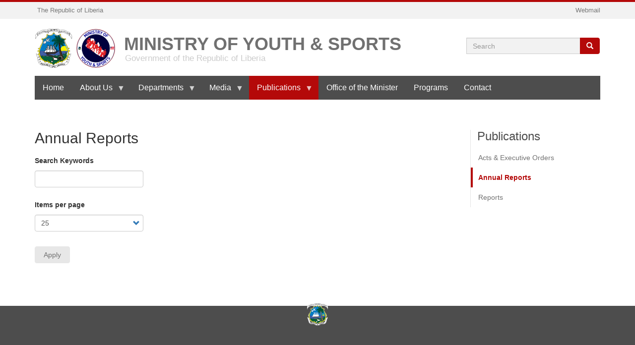

--- FILE ---
content_type: text/html; charset=UTF-8
request_url: https://www.moys.gov.lr/publications/document-type/annual-reports
body_size: 36974
content:
<!DOCTYPE html>
<html  lang="en" dir="ltr" prefix="content: http://purl.org/rss/1.0/modules/content/  dc: http://purl.org/dc/terms/  foaf: http://xmlns.com/foaf/0.1/  og: http://ogp.me/ns#  rdfs: http://www.w3.org/2000/01/rdf-schema#  schema: http://schema.org/  sioc: http://rdfs.org/sioc/ns#  sioct: http://rdfs.org/sioc/types#  skos: http://www.w3.org/2004/02/skos/core#  xsd: http://www.w3.org/2001/XMLSchema# ">
  <head>
    <meta charset="utf-8" />
<script>(function(i,s,o,g,r,a,m){i["GoogleAnalyticsObject"]=r;i[r]=i[r]||function(){(i[r].q=i[r].q||[]).push(arguments)},i[r].l=1*new Date();a=s.createElement(o),m=s.getElementsByTagName(o)[0];a.async=1;a.src=g;m.parentNode.insertBefore(a,m)})(window,document,"script","https://www.google-analytics.com/analytics.js","ga");ga("create", "UA-113376614-1", {"cookieDomain":"auto"});ga("set", "anonymizeIp", true);ga("send", "pageview");</script>
<meta name="Generator" content="Drupal 9 (https://www.drupal.org)" />
<meta name="MobileOptimized" content="width" />
<meta name="HandheldFriendly" content="true" />
<meta name="viewport" content="width=device-width, initial-scale=1.0" />
<link rel="icon" href="/themes/custom/gol/favicon.ico" type="image/vnd.microsoft.icon" />
<script>window.a2a_config=window.a2a_config||{};a2a_config.callbacks=[];a2a_config.overlays=[];a2a_config.templates={};a2a_config.icon_color = "transparent, #b40909";</script>

    <title>Annual Reports | Ministry of Youth &amp; Sports</title>
    <link rel="stylesheet" media="all" href="/sites/default/files/css/css_OjfqJ0SaeQpauDMqOqpgaIern9BINkGSaTys0KiG8Ls.css" />
<link rel="stylesheet" media="all" href="/sites/default/files/css/css_0X1UhzPSLQliPiEjRBIwtpayTjN-1VdP38pt-3-QK18.css" />

    <script src="/libraries/fontawesome/js/all.min.js?v=5.13.1" data-search-pseudo-elements></script>
<script src="/libraries/fontawesome/js/v4-shims.min.js?v=5.13.1" data-search-pseudo-elements></script>

  </head>
  <body class="path-taxonomy has-glyphicons">
    <a href="#main-content" class="visually-hidden focusable skip-link">
      Skip to main content
    </a>
    
      <div class="dialog-off-canvas-main-canvas" data-off-canvas-main-canvas>
    



<!-- #header-government -->
    <div id="header-government-top" class="container-fluid clearfix hidden-xs hidden-sm">
    	<div class="row">
    		<div class="col-sm-12">
    			
        
				        <div id="header-government" class=" container clearfix hidden-xs hidden-sm">
				            <div class="row">
				                <div class="col-md-5 hidden-sm hidden-xs">
				                    				                    <div class="government-left">
				                      <div class="region region-government">
    <section id="block-governmentlinkblock" class="block block-block-content block-block-contentaa225ce8-398e-4bc4-b430-574ddbf5e2a5 clearfix">
  
    

      
            <div class="field field--name-body field--type-text-with-summary field--label-hidden field--item"><p><a href="http://www.emansion.gov.lr" target="_blank">The Republic of Liberia</a></p>
</div>
      
  </section>


  </div>

				                    </div>
				                    				                </div>
				
				                <div class="col-md-7 hidden-sm hidden-xs">
				                    				
				                    <div class="government-right pull-right">
				                      <div class="region region-email-login">
    <section id="block-emailcontactblock-2" class="block block-block-content block-block-content7eb954c6-6933-4c7b-8294-0a8a6334e048 clearfix">
  
    

      
            <div class="field field--name-body field--type-text-with-summary field--label-hidden field--item"><ul class="pull-right">
<!-- <li><a href="/media-center">Media Center</a></li> --><!-- <li><a href="/contact">Contact Us</a></li> --><li><a href="http://tesla.domns.com:2096/">Webmail</a></li>
</ul>
</div>
      
  </section>


  </div>

				                    </div>
				                    				                </div>
				            </div>
				        </div>
		        
			</div>	        
    	</div>    
    </div>    
        <!-- EOF: #pre-header-inside -->




<!-- #pre-header-inside -->
        <div id="pre-header-inside" class=" container clearfix">
            <div class="row">
                <div class="col-md-9">
                                        <div class="pre-header-area">
                      <div class="region region-logo-holder">
          <a class="logo navbar-btn pull-left" href="/" title="Home" rel="home">
      <img src="/themes/custom/gol/logo.svg" alt="Home" />
    </a>
        <a class="name navbar-brand" href="/" title="Home" rel="home">Ministry of Youth &amp; Sports</a>
        <p class="navbar-text">Government of the Republic of Liberia</p>
  
  </div>

                    </div>
                                    </div>

                <div class="col-md-3 hidden-sm hidden-xs">
                    
                    <div class="search-bar">
                      <div class="region region-search-bar">
    <div class="search-block-form block block-search block-search-form-block" data-drupal-selector="search-block-form" id="block-searchform" role="search">
  
      <h2 class="visually-hidden">Search form</h2>
    
      <form action="/search/node" method="get" id="search-block-form" accept-charset="UTF-8">
  <div class="form-item js-form-item form-type-search js-form-type-search form-item-keys js-form-item-keys form-no-label form-group">
      <label for="edit-keys" class="control-label sr-only">Search</label>
  
  
  <div class="input-group"><input title="Enter the terms you wish to search for." data-drupal-selector="edit-keys" class="form-search form-control" placeholder="Search" data-msg-maxlength="Search field has a maximum length of 128." type="search" id="edit-keys" name="keys" value="" size="15" maxlength="128" data-toggle="tooltip" /><span class="input-group-btn"><button type="submit" value="Search" class="button js-form-submit form-submit btn-primary btn icon-only" name=""><span class="sr-only">Search</span><span class="icon glyphicon glyphicon-search" aria-hidden="true"></span></button></span></div>

  
  
  </div>
<div class="form-actions form-group js-form-wrapper form-wrapper" data-drupal-selector="edit-actions" id="edit-actions"></div>

</form>

  </div>

  </div>

                    </div>
                                    </div>
            </div>
        </div>
        <!-- EOF: #pre-header-inside -->











      
<div class="container"> <div class="row">
    <header class="navbar navbar-default container" id="navbar" role="banner">
            <div class="navbar-header">
          <div class="region region-navigation">
    <section id="block-mainnavigation-6" class="block block-superfish block-superfishmain clearfix">
  
    

      
<ul id="superfish-main" class="menu sf-menu sf-main sf-horizontal sf-style-black gol-main-menu-parent">
  
<li id="main-standardfront-page" class="sf-depth-1 gol-main-menu-child sf-no-children"><a href="/" class="sf-depth-1 gol-main-menu-link">Home</a></li><li id="main-menu-link-contentc8b22092-daf7-4f7b-9183-a2946ff1f5f0" class="sf-depth-1 gol-main-menu-child menuparent"><a href="/general/about-us" class="sf-depth-1 gol-main-menu-link menuparent">About Us</a><ul><li id="main-menu-link-content87c94d94-fa37-4f7b-bc1a-42fda1105043" class="sf-depth-2 gol-main-menu-child sf-no-children"><a href="/general/leadership" class="sf-depth-2 gol-main-menu-link">Leadership</a></li><li id="main-menu-link-content13e6c934-4126-424b-94b6-a77349593580" class="sf-depth-2 gol-main-menu-child sf-no-children"><a href="/general/about-ministry" class="sf-depth-2 gol-main-menu-link">About the Ministry</a></li><li id="main-menu-link-contentccabe8fb-9356-4328-bb8d-e89a745d9069" class="sf-depth-2 gol-main-menu-child sf-no-children"><a href="/general/mission-vision" class="sf-depth-2 gol-main-menu-link">Mission &amp; Vision</a></li><li id="main-menu-link-contentbe2cb3f5-4786-4aad-9d76-432ead1d8ed4" class="sf-depth-2 gol-main-menu-child sf-no-children"><a href="/general/core-values" class="sf-depth-2 gol-main-menu-link">Core Values</a></li></ul></li><li id="main-menu-link-contentbf003797-cde3-4c03-9888-b17ffdc237d1" class="sf-depth-1 gol-main-menu-child menuparent"><a href="/general/departments" class="sf-depth-1 gol-main-menu-link menuparent">Departments</a><ul><li id="main-menu-link-contentf52e70fd-9344-458a-b84d-c5275d666c2b" class="sf-depth-2 gol-main-menu-child sf-no-children"><a href="/general/administration" class="sf-depth-2 gol-main-menu-link">Administration</a></li><li id="main-menu-link-content512fd084-5fc9-4bc3-9dc4-3cb947ae96cf" class="sf-depth-2 gol-main-menu-child sf-no-children"><a href="/general/asset-management" class="sf-depth-2 gol-main-menu-link">Asset Management</a></li><li id="main-menu-link-content1894dc6f-8125-4023-96b8-ab5488b279fc" class="sf-depth-2 gol-main-menu-child sf-no-children"><a href="/general/finance-division" class="sf-depth-2 gol-main-menu-link">Finance Division</a></li><li id="main-menu-link-contente2b2db4d-aa89-4463-a735-56fa9755f5b4" class="sf-depth-2 gol-main-menu-child sf-no-children"><a href="/general/human-resources" class="sf-depth-2 gol-main-menu-link">Human Resources</a></li><li id="main-menu-link-contentb8d69d95-ccd6-48bc-8f69-53bb60dce72a" class="sf-depth-2 gol-main-menu-child sf-no-children"><a href="/general/internal-audit-division" class="sf-depth-2 gol-main-menu-link">Internal Audit Division</a></li><li id="main-menu-link-contentd8f969e4-20c7-4cd7-b169-5a460079ab13" class="sf-depth-2 gol-main-menu-child sf-no-children"><a href="/general/monitoring-and-evaluation-me" class="sf-depth-2 gol-main-menu-link">Monitoring and Evaluation (M&amp;E)</a></li><li id="main-menu-link-content911cd862-fef2-4f7f-8871-c039739deb52" class="sf-depth-2 gol-main-menu-child sf-no-children"><a href="/general/procurement-unit" class="sf-depth-2 gol-main-menu-link">Procurement Unit</a></li><li id="main-menu-link-content42243b1b-be42-45ef-bbbe-5f382dda8fd8" class="sf-depth-2 gol-main-menu-child sf-no-children"><a href="/general/public-affairs" class="sf-depth-2 gol-main-menu-link">Public Affairs</a></li><li id="main-menu-link-contentc8c3bfcd-5cc0-4338-9fc9-40cd835d9511" class="sf-depth-2 gol-main-menu-child sf-no-children"><a href="/general/sports-bureau" class="sf-depth-2 gol-main-menu-link">Sports Bureau</a></li><li id="main-menu-link-content805488d5-d628-406f-991b-515f47b2d064" class="sf-depth-2 gol-main-menu-child sf-no-children"><a href="/general/stadium-management" class="sf-depth-2 gol-main-menu-link">Stadium Management</a></li><li id="main-menu-link-contentd980fcce-00ca-4dd2-820a-2013b0283516" class="sf-depth-2 gol-main-menu-child sf-no-children"><a href="/general/tvet" class="sf-depth-2 gol-main-menu-link">TVET</a></li></ul></li><li id="main-menu-link-content50f50849-6425-4f1d-a79c-be278d866f59" class="sf-depth-1 gol-main-menu-child menuparent"><a href="/general/media" class="sf-depth-1 gol-main-menu-link menuparent">Media</a><ul><li id="main-views-viewviewsgol-media-centerpage-2" class="sf-depth-2 gol-main-menu-child sf-no-children"><a href="/media/news-press-release" class="sf-depth-2 gol-main-menu-link">News &amp; Press Releases</a></li><li id="main-views-viewviewsgol-media-centerpage-3" class="sf-depth-2 gol-main-menu-child sf-no-children"><a href="/media/videos" class="sf-depth-2 gol-main-menu-link">Videos</a></li><li id="main-views-viewviewsgol-media-centerpage-4" class="sf-depth-2 gol-main-menu-child sf-no-children"><a href="/media/photo-gallery" class="sf-depth-2 gol-main-menu-link">Photo Gallery</a></li><li id="main-taxonomy-menumenu-linktaxonomy-menumenu-linkpublications-tax-menu172" class="sf-depth-2 gol-main-menu-child sf-no-children"><a href="/publications/document-type/vacancies-career-opportunities" class="sf-depth-2 gol-main-menu-link">Vacancies &amp; Career Opportunities</a></li><li id="main-taxonomy-menumenu-linktaxonomy-menumenu-linkpublications-tax-menu175" class="sf-depth-2 gol-main-menu-child sf-no-children"><a href="/publications/document-type/procurement-notices" class="sf-depth-2 gol-main-menu-link">Procurement Notices</a></li></ul></li><li id="main-menu-link-contenta091f778-ecac-4364-9ce5-ff1b13d96a99" class="active-trail sf-depth-1 gol-main-menu-child menuparent"><a href="/general/publications" class="sf-depth-1 gol-main-menu-link menuparent">Publications</a><ul><li id="main-taxonomy-menumenu-linktaxonomy-menumenu-linkpublications-tax-menu176" class="sf-depth-2 gol-main-menu-child sf-no-children"><a href="/publications/document-type/acts-executive-orders" class="sf-depth-2 gol-main-menu-link">Acts &amp; Executive Orders</a></li><li id="main-taxonomy-menumenu-linktaxonomy-menumenu-linkpublications-tax-menu166" class="active-trail sf-depth-2 gol-main-menu-child sf-no-children"><a href="/publications/document-type/annual-reports" class="is-active sf-depth-2 gol-main-menu-link">Annual Reports</a></li><li id="main-taxonomy-menumenu-linktaxonomy-menumenu-linkpublications-tax-menu168" class="sf-depth-2 gol-main-menu-child sf-no-children"><a href="/publications/document-type/reports" class="sf-depth-2 gol-main-menu-link">Reports</a></li></ul></li><li id="main-menu-link-contente9d6054f-3080-4592-b174-9f3775a50cc9" class="sf-depth-1 gol-main-menu-child sf-no-children"><a href="/general/office-minister" class="sf-depth-1 gol-main-menu-link">Office of the Minister</a></li><li id="main-menu-link-content0564b9b1-71c1-40d3-a50b-b266aa0ba937" class="sf-depth-1 gol-main-menu-child sf-no-children"><a href="/general/programs" class="sf-depth-1 gol-main-menu-link">Programs</a></li><li id="main-contactsite-page" class="sf-depth-1 gol-main-menu-child sf-no-children"><a href="/contact" class="sf-depth-1 gol-main-menu-link">Contact</a></li>
</ul>

  </section>

<section id="block-responsivemenumobileicon" class="responsive-menu-toggle-wrapper responsive-menu-toggle block block-responsive-menu block-responsive-menu-toggle clearfix">
  
    

      <a id="toggle-icon" class="toggle responsive-menu-toggle-icon" title="Menu" href="#off-canvas">
  <span class="icon"></span><span class="label">Menu</span>
</a>
  </section>


  </div>

                      </div>

                      </header>

</div>    
</div>     
    
  
  <div role="main" class="main-container container js-quickedit-main-content">
    <div class="row">

          

                              <div class="col-sm-12" role="heading">
              <div class="region region-header">
    <div data-drupal-messages-fallback class="hidden"></div>

  </div>

          </div>
              
                  
      		
   
              <div id="news-key-document" class=" container clearfix">
            <div class="row">
              <div class="col-md-9">
                <div class="row">  
                  <div class="col-md-12">
                                        <div class="row">
                    
                    <div class="col-md-8">
                                          </div>
                    <div class="col-md-4">
                                            </div>
                    </div>
                  </div>

                </div>
              </div>  
                <div class="col-md-3">
                 

            </div> 
          </div>
            
            






                         
            
            <div class="row">             	<div class="col-md-6">
            
            	                    
                     <div class="row publications">                     	<div class="col-md-12 publications-inner">
                    		                    	</div>
                    </div>  
            	</div>
            	
            	<div class="col-md-6">
            
            	  
                    
                                	</div>
            </div>             
            
        </div>    
   
   
   
   
   
   
   
   
   
   
      


            
     
                                                 







            
      <section class="col-sm-9">

                
                
                
                                      
                  
                          <a id="main-content-above"></a>
          
        
                          <a id="main-content"></a>
            <div class="region region-content">
        <h1 class="page-header">Annual Reports</h1>

  <div class="document-list publication-homepage-css view view-publications view-id-publications view-display-id-block_4 js-view-dom-id-e9c96e98cd5786fd82c7d15ad0d09054d077a193aa6cf3a0f5963ac06e7284e7">
  
    
        <div class="view-filters form-group">
      <form class="views-exposed-form" data-drupal-selector="views-exposed-form-publications-block-4" action="/publications/document-type/annual-reports" method="get" id="views-exposed-form-publications-block-4" accept-charset="UTF-8">
  <div class="form--inline form-inline clearfix">
  <div class="form-item js-form-item form-type-textfield js-form-type-textfield form-item-keys js-form-item-keys form-group">
      <label for="edit-keys" class="control-label">Search Keywords</label>
  
  
  <input title="Search keywords" data-drupal-selector="edit-keys" class="form-text form-control" data-msg-maxlength="Search keywords field has a maximum length of 128." type="text" id="edit-keys" name="keys" value="" size="15" maxlength="128" />

  
  
  </div>
<div class="form-item js-form-item form-type-select js-form-type-select form-item-items-per-page js-form-item-items-per-page form-group">
      <label for="edit-items-per-page" class="control-label">Items per page</label>
  
  
  <div class="select-wrapper"><select data-drupal-selector="edit-items-per-page" class="form-select form-control" id="edit-items-per-page" name="items_per_page"><option
            value="5">5</option><option
            value="10">10</option><option
            value="25" selected="selected">25</option><option
            value="50">50</option><option
            value="75">75</option><option
            value="100">100</option><option
            value="All">- All -</option></select></div>

  
  
  </div>
<div data-drupal-selector="edit-actions" class="form-actions form-group js-form-wrapper form-wrapper" id="edit-actions"><button data-drupal-selector="edit-submit-publications" class="button js-form-submit form-submit btn-info btn" type="submit" id="edit-submit-publications" value="Apply" name="">Apply</button></div>

</div>

</form>

    </div>
    
  
      
          </div>


  </div>

        
      </section>



       







                              <aside class="col-sm-3" role="complementary">
              <div class="region region-sidebar-second">
    <nav role="navigation" aria-labelledby="block-mainnavigation-menu" id="block-mainnavigation">
      
  <h2 id="block-mainnavigation-menu">Publications</h2>
  

        
              <ul class="menu nav">
                            <li>
        <a href="/publications/document-type/acts-executive-orders" data-drupal-link-system-path="taxonomy/term/176">Acts &amp; Executive Orders</a>
                  </li>
                        <li class="active">
        <a href="/publications/document-type/annual-reports" data-drupal-link-system-path="taxonomy/term/166" class="is-active">Annual Reports</a>
                  </li>
                        <li>
        <a href="/publications/document-type/reports" data-drupal-link-system-path="taxonomy/term/168">Reports</a>
                  </li>
        </ul>
  


  </nav>

  </div>

          </aside>
              
            

    </div>
  </div>





 









      










    










    <div class="footer-seal"><img src="/themes/custom/gol/footer-seal.png" /></div>
    <section class="footer-base container-fluid" role="contentinfo">
    	  <div class="footer-base-last container"> 
		<div class="row" id="f1"> 
	          <div class="col-md-12 footer-base-logo hidden-xs">
	                
	          </div>  
		</div>
		<div class="row" id="f2">
			<div class="col-md-5">  <div class="region region-organization-address">
    <section id="block-footeraddressblock" class="block block-block-content block-block-content9b70039e-acc6-45d8-9658-57bfb01f215a clearfix">
  
    

      
            <div class="field field--name-body field--type-text-with-summary field--label-hidden field--item"><h3>Ministry of Youth &amp; Sports</h3>
<p>Samuel Kanyon Doe Sports Stadium<br />
Paynesville<br />
Monrovia, Liberia<br />
 </p>
</div>
      
  </section>

<section id="block-socialmedialinks-2" class="block-social-media-links block block-social-media-links-block clearfix">
  
    

      

<ul class="social-media-links--platforms platforms inline horizontal">
      <li>
      <a class="social-media-link-icon--email" href="mailto:info@moys.gov.lr"  aria-label="sdfsdfsdfsd@dfgfgf.com" title="sdfsdfsdfsd@dfgfgf.com" >
        <span class='fa fa-envelope fa-2x'></span>
      </a>

          </li>
      <li>
      <a class="social-media-link-icon--facebook" href="https://www.facebook.com/moystoday"  >
        <span class='fa fa-facebook fa-2x'></span>
      </a>

          </li>
  </ul>

  </section>


  </div>
</div><div class="col-md-7">  <div class="region region-footer-for-menu">
    <nav role="navigation" aria-labelledby="block-mainnavigation-2-menu" id="block-mainnavigation-2">
            
  <h2 class="visually-hidden" id="block-mainnavigation-2-menu">Main navigation</h2>
  

        

       
      <ul class="menu" id="double">
   
         
      
        <li>
        <a href="/" data-drupal-link-system-path="&lt;front&gt;">Home</a>
     
     
      </li>
         
      
        <li>
        <a href="/general/about-us" data-drupal-link-system-path="node/3061">About Us</a>
     
     
      </li>
         
      
        <li>
        <a href="/general/departments" data-drupal-link-system-path="node/3062">Departments</a>
     
     
      </li>
         
      
        <li>
        <a href="/general/media" data-drupal-link-system-path="node/3067">Media</a>
     
     
      </li>
         
      
        <li>
        <a href="/general/publications" data-drupal-link-system-path="node/3068">Publications</a>
     
     
      </li>
         
      
        <li>
        <a href="/general/office-minister" data-drupal-link-system-path="node/3307">Office of the Minister</a>
     
     
      </li>
         
      
        <li>
        <a href="/general/programs" data-drupal-link-system-path="node/3262">Programs</a>
     
     
      </li>
         
      
        <li>
        <a href="/contact" data-drupal-link-system-path="contact">Contact</a>
     
     
      </li>
        </ul>
  


  </nav>

  </div>
</div>
		</div>
		<div class="row" id="f3">
			<div class="col-md-5"></div><div class="col-md-7"> <div class="smsm pull-right"></div></div>
		</div>


    <div class="row" id="f4">
			<div class="col-md-12"></div>
		</div>


	 </div>
	</section>

  </div>

    <div class="off-canvas-wrapper"><div id="off-canvas">
              <ul>
              <li class="menu-item--front-page menu-name--main">
        <a href="/" data-drupal-link-system-path="&lt;front&gt;">Home</a>
              </li>
          <li class="menu-item--c8b22092-daf7-4f7b-9183-a2946ff1f5f0 menu-name--main">
        <a href="/general/about-us" data-drupal-link-system-path="node/3061">About Us</a>
                                <ul>
              <li class="menu-item--_7c94d94-fa37-4f7b-bc1a-42fda1105043 menu-name--main">
        <a href="/general/leadership" data-drupal-link-system-path="node/3242">Leadership</a>
              </li>
          <li class="menu-item--_3e6c934-4126-424b-94b6-a77349593580 menu-name--main">
        <a href="/general/about-ministry" data-drupal-link-system-path="node/3260">About the Ministry</a>
              </li>
          <li class="menu-item--ccabe8fb-9356-4328-bb8d-e89a745d9069 menu-name--main">
        <a href="/general/mission-vision" data-drupal-link-system-path="node/3259">Mission &amp; Vision</a>
              </li>
          <li class="menu-item--be2cb3f5-4786-4aad-9d76-432ead1d8ed4 menu-name--main">
        <a href="/general/core-values" data-drupal-link-system-path="node/3261">Core Values</a>
              </li>
        </ul>
  
              </li>
          <li class="menu-item--bf003797-cde3-4c03-9888-b17ffdc237d1 menu-name--main">
        <a href="/general/departments" data-drupal-link-system-path="node/3062">Departments</a>
                                <ul>
              <li class="menu-item--f52e70fd-9344-458a-b84d-c5275d666c2b menu-name--main">
        <a href="/general/administration" data-drupal-link-system-path="node/3298">Administration</a>
              </li>
          <li class="menu-item--_12fd084-5fc9-4bc3-9dc4-3cb947ae96cf menu-name--main">
        <a href="/general/asset-management" data-drupal-link-system-path="node/3302">Asset Management</a>
              </li>
          <li class="menu-item--_894dc6f-8125-4023-96b8-ab5488b279fc menu-name--main">
        <a href="/general/finance-division" data-drupal-link-system-path="node/3303">Finance Division</a>
              </li>
          <li class="menu-item--e2b2db4d-aa89-4463-a735-56fa9755f5b4 menu-name--main">
        <a href="/general/human-resources" data-drupal-link-system-path="node/3300">Human Resources</a>
              </li>
          <li class="menu-item--b8d69d95-ccd6-48bc-8f69-53bb60dce72a menu-name--main">
        <a href="/general/internal-audit-division" data-drupal-link-system-path="node/3301">Internal Audit Division</a>
              </li>
          <li class="menu-item--d8f969e4-20c7-4cd7-b169-5a460079ab13 menu-name--main">
        <a href="/general/monitoring-and-evaluation-me" data-drupal-link-system-path="node/3304">Monitoring and Evaluation (M&amp;E)</a>
              </li>
          <li class="menu-item--_11cd862-fef2-4f7f-8871-c039739deb52 menu-name--main">
        <a href="/general/procurement-unit" data-drupal-link-system-path="node/3299">Procurement Unit</a>
              </li>
          <li class="menu-item--_2243b1b-be42-45ef-bbbe-5f382dda8fd8 menu-name--main">
        <a href="/general/public-affairs" data-drupal-link-system-path="node/3310">Public Affairs</a>
              </li>
          <li class="menu-item--c8c3bfcd-5cc0-4338-9fc9-40cd835d9511 menu-name--main">
        <a href="/general/sports-bureau" data-drupal-link-system-path="node/3305">Sports Bureau</a>
              </li>
          <li class="menu-item--_05488d5-d628-406f-991b-515f47b2d064 menu-name--main">
        <a href="/general/stadium-management" data-drupal-link-system-path="node/3309">Stadium Management</a>
              </li>
          <li class="menu-item--d980fcce-00ca-4dd2-820a-2013b0283516 menu-name--main">
        <a href="/general/tvet" data-drupal-link-system-path="node/3306">TVET</a>
              </li>
        </ul>
  
              </li>
          <li class="menu-item--_0f50849-6425-4f1d-a79c-be278d866f59 menu-name--main">
        <a href="/general/media" data-drupal-link-system-path="node/3067">Media</a>
                                <ul>
              <li class="menu-item--viewsgol-media-centerpage-2 menu-name--main">
        <a href="/media/news-press-release" data-drupal-link-system-path="media/news-press-release">News &amp; Press Releases</a>
              </li>
          <li class="menu-item--viewsgol-media-centerpage-3 menu-name--main">
        <a href="/media/videos" data-drupal-link-system-path="media/videos">Videos</a>
              </li>
          <li class="menu-item--viewsgol-media-centerpage-4 menu-name--main">
        <a href="/media/photo-gallery" data-drupal-link-system-path="media/photo-gallery">Photo Gallery</a>
              </li>
          <li class="menu-item--taxonomy-menumenu-linkpublications-tax-menu172 menu-name--main">
        <a href="/publications/document-type/vacancies-career-opportunities" data-drupal-link-system-path="taxonomy/term/172">Vacancies &amp; Career Opportunities</a>
              </li>
          <li class="menu-item--taxonomy-menumenu-linkpublications-tax-menu175 menu-name--main">
        <a href="/publications/document-type/procurement-notices" data-drupal-link-system-path="taxonomy/term/175">Procurement Notices</a>
              </li>
        </ul>
  
              </li>
          <li class="menu-item--a091f778-ecac-4364-9ce5-ff1b13d96a99 menu-name--main">
        <a href="/general/publications" data-drupal-link-system-path="node/3068">Publications</a>
                                <ul>
              <li class="menu-item--taxonomy-menumenu-linkpublications-tax-menu176 menu-name--main">
        <a href="/publications/document-type/acts-executive-orders" data-drupal-link-system-path="taxonomy/term/176">Acts &amp; Executive Orders</a>
              </li>
          <li class="menu-item--taxonomy-menumenu-linkpublications-tax-menu166 menu-name--main">
        <a href="/publications/document-type/annual-reports" data-drupal-link-system-path="taxonomy/term/166" class="is-active">Annual Reports</a>
              </li>
          <li class="menu-item--taxonomy-menumenu-linkpublications-tax-menu168 menu-name--main">
        <a href="/publications/document-type/reports" data-drupal-link-system-path="taxonomy/term/168">Reports</a>
              </li>
        </ul>
  
              </li>
          <li class="menu-item--e9d6054f-3080-4592-b174-9f3775a50cc9 menu-name--main">
        <a href="/general/office-minister" data-drupal-link-system-path="node/3307">Office of the Minister</a>
              </li>
          <li class="menu-item--_564b9b1-71c1-40d3-a50b-b266aa0ba937 menu-name--main">
        <a href="/general/programs" data-drupal-link-system-path="node/3262">Programs</a>
              </li>
          <li class="menu-item--site-page menu-name--main">
        <a href="/contact" data-drupal-link-system-path="contact">Contact</a>
              </li>
        </ul>
  

</div></div>
    <script type="application/json" data-drupal-selector="drupal-settings-json">{"path":{"baseUrl":"\/","scriptPath":null,"pathPrefix":"","currentPath":"taxonomy\/term\/166","currentPathIsAdmin":false,"isFront":false,"currentLanguage":"en"},"pluralDelimiter":"\u0003","suppressDeprecationErrors":true,"responsive_menu":{"position":"left","theme":"theme-dark","pagedim":"pagedim","modifyViewport":true,"use_bootstrap":true,"breakpoint":"(min-width: 960px)","drag":false},"clientside_validation_jquery":{"validate_all_ajax_forms":2,"force_validate_on_blur":false,"messages":{"required":"This field is required.","remote":"Please fix this field.","email":"Please enter a valid email address.","url":"Please enter a valid URL.","date":"Please enter a valid date.","dateISO":"Please enter a valid date (ISO).","number":"Please enter a valid number.","digits":"Please enter only digits.","equalTo":"Please enter the same value again.","maxlength":"Please enter no more than {0} characters.","minlength":"Please enter at least {0} characters.","rangelength":"Please enter a value between {0} and {1} characters long.","range":"Please enter a value between {0} and {1}.","max":"Please enter a value less than or equal to {0}.","min":"Please enter a value greater than or equal to {0}.","step":"Please enter a multiple of {0}."}},"google_analytics":{"trackOutbound":true,"trackMailto":true,"trackDownload":true,"trackDownloadExtensions":"7z|aac|arc|arj|asf|asx|avi|bin|csv|doc(x|m)?|dot(x|m)?|exe|flv|gif|gz|gzip|hqx|jar|jpe?g|js|mp(2|3|4|e?g)|mov(ie)?|msi|msp|pdf|phps|png|ppt(x|m)?|pot(x|m)?|pps(x|m)?|ppam|sld(x|m)?|thmx|qtm?|ra(m|r)?|sea|sit|tar|tgz|torrent|txt|wav|wma|wmv|wpd|xls(x|m|b)?|xlt(x|m)|xlam|xml|z|zip","trackColorbox":true},"ckeditorAccordion":{"accordionStyle":{"collapseAll":null,"keepRowsOpen":null}},"bootstrap":{"forms_has_error_value_toggle":1,"modal_animation":1,"modal_backdrop":"true","modal_focus_input":1,"modal_keyboard":1,"modal_select_text":1,"modal_show":1,"modal_size":"","popover_enabled":1,"popover_animation":1,"popover_auto_close":1,"popover_container":"body","popover_content":"","popover_delay":"0","popover_html":0,"popover_placement":"right","popover_selector":"","popover_title":"","popover_trigger":"click","tooltip_enabled":1,"tooltip_animation":1,"tooltip_container":"body","tooltip_delay":"0","tooltip_html":0,"tooltip_placement":"auto left","tooltip_selector":"","tooltip_trigger":"hover"},"ajaxTrustedUrl":{"https:\/\/www.moys.gov.lr\/publications\/document-type\/annual-reports":true,"\/search\/node":true},"superfish":{"superfish-main":{"id":"superfish-main","sf":{"animation":{"opacity":"show","height":"show"},"speed":"fast"},"plugins":{"smallscreen":{"mode":"window_width","title":"Main navigation"},"supposition":true,"supersubs":true}}},"user":{"uid":0,"permissionsHash":"0e7bab6cbf23888968d18ecac034a693ff089277797211726ec5c7afcf9c9fe9"}}</script>
<script src="/core/assets/vendor/jquery/jquery.min.js?v=3.6.0"></script>
<script src="/core/assets/vendor/underscore/underscore-min.js?v=1.13.1"></script>
<script src="/core/misc/polyfills/element.matches.js?v=9.3.6"></script>
<script src="/core/misc/polyfills/object.assign.js?v=9.3.6"></script>
<script src="/core/assets/vendor/once/once.min.js?v=1.0.1"></script>
<script src="/core/assets/vendor/jquery-once/jquery.once.min.js?v=2.2.3"></script>
<script src="/core/misc/drupalSettingsLoader.js?v=9.3.6"></script>
<script src="/core/misc/drupal.js?v=9.3.6"></script>
<script src="/core/misc/drupal.init.js?v=9.3.6"></script>
<script src="/core/misc/debounce.js?v=9.3.6"></script>
<script src="/libraries/mmenu/dist/mmenu.js?v=9.3.6"></script>
<script src="/modules/contrib/responsive_menu/js/responsive_menu.config.js?v=9.3.6"></script>
<script src="/modules/contrib/responsive_menu/js/responsive_menu.bootstrap.js?v=9.3.6"></script>
<script src="https://static.addtoany.com/menu/page.js" async></script>
<script src="/modules/contrib/addtoany/js/addtoany.js?v=9.3.6"></script>
<script src="/modules/contrib/google_analytics/js/google_analytics.js?v=9.3.6"></script>
<script src="/themes/contrib/bootstrap/js/drupal.bootstrap.js?s7tl3t"></script>
<script src="/themes/contrib/bootstrap/js/attributes.js?s7tl3t"></script>
<script src="/themes/contrib/bootstrap/js/theme.js?s7tl3t"></script>
<script src="/themes/custom/gol/js/theme.js?s7tl3t"></script>
<script src="/themes/custom/gol/js/simple-skillbar.js?s7tl3t"></script>
<script src="/themes/custom/gol/bootstrap/js/affix.js?s7tl3t"></script>
<script src="/themes/custom/gol/bootstrap/js/alert.js?s7tl3t"></script>
<script src="/themes/custom/gol/bootstrap/js/button.js?s7tl3t"></script>
<script src="/themes/custom/gol/bootstrap/js/carousel.js?s7tl3t"></script>
<script src="/themes/custom/gol/bootstrap/js/collapse.js?s7tl3t"></script>
<script src="/themes/custom/gol/bootstrap/js/dropdown.js?s7tl3t"></script>
<script src="/themes/custom/gol/bootstrap/js/modal.js?s7tl3t"></script>
<script src="/themes/custom/gol/bootstrap/js/tooltip.js?s7tl3t"></script>
<script src="/themes/custom/gol/bootstrap/js/popover.js?s7tl3t"></script>
<script src="/themes/custom/gol/bootstrap/js/scrollspy.js?s7tl3t"></script>
<script src="/themes/custom/gol/bootstrap/js/tab.js?s7tl3t"></script>
<script src="/themes/custom/gol/bootstrap/js/transition.js?s7tl3t"></script>
<script src="/modules/contrib/webform/js/webform.behaviors.js?v=9.3.6"></script>
<script src="/core/misc/jquery.once.bc.js?v=9.3.6"></script>
<script src="/core/misc/states.js?v=9.3.6"></script>
<script src="/themes/contrib/bootstrap/js/misc/states.js?s7tl3t"></script>
<script src="/modules/contrib/webform/js/webform.states.js?v=9.3.6"></script>
<script src="/modules/contrib/webform/modules/webform_bootstrap/js/webform_bootstrap.states.js?v=9.3.6"></script>
<script src="/modules/contrib/ckeditor_accordion/js/ckeditor-accordion.js?v=1.x"></script>
<script src="/themes/contrib/bootstrap/js/popover.js?s7tl3t"></script>
<script src="/themes/contrib/bootstrap/js/tooltip.js?s7tl3t"></script>
<script src="https://cdn.jsdelivr.net/npm/jquery-validation@1.17.0/dist/jquery.validate.min.js"></script>
<script src="/modules/contrib/clientside_validation/clientside_validation_jquery/js/cv.jquery.validate.js?s7tl3t"></script>
<script src="/modules/contrib/clientside_validation/clientside_validation_jquery/js/cv.jquery.ckeditor.js?s7tl3t"></script>
<script src="/modules/contrib/clientside_validation/clientside_validation_jquery/js/cv.jquery.ife.js?s7tl3t"></script>
<script src="/libraries/superfish/superfish.js?s7tl3t"></script>
<script src="/libraries/superfish/jquery.hoverIntent.minified.js?s7tl3t"></script>
<script src="/libraries/superfish/sfsmallscreen.js?s7tl3t"></script>
<script src="/libraries/superfish/supposition.js?s7tl3t"></script>
<script src="/libraries/superfish/supersubs.js?s7tl3t"></script>
<script src="/modules/contrib/superfish/js/superfish.js?v=2.0"></script>

  </body>
</html>


--- FILE ---
content_type: text/plain
request_url: https://www.google-analytics.com/j/collect?v=1&_v=j102&aip=1&a=763742645&t=pageview&_s=1&dl=https%3A%2F%2Fwww.moys.gov.lr%2Fpublications%2Fdocument-type%2Fannual-reports&ul=en-us%40posix&dt=Annual%20Reports%20%7C%20Ministry%20of%20Youth%20%26%20Sports&sr=1280x720&vp=1280x720&_u=YEBAAEABAAAAACAAI~&jid=423698073&gjid=963674395&cid=125444265.1770080291&tid=UA-113376614-1&_gid=1885952402.1770080291&_r=1&_slc=1&z=1406466763
body_size: -449
content:
2,cG-FBMQ8V9NNG

--- FILE ---
content_type: image/svg+xml
request_url: https://www.moys.gov.lr/themes/custom/gol/logo.svg
body_size: 108451
content:
<svg xmlns="http://www.w3.org/2000/svg" viewBox="0 0 127.35 62.46"><defs><style>.cls-1{fill:#007cc3;}.cls-1,.cls-10,.cls-11,.cls-12,.cls-14,.cls-16,.cls-17,.cls-18,.cls-19,.cls-2,.cls-21,.cls-22,.cls-23,.cls-24,.cls-25,.cls-27,.cls-28,.cls-29,.cls-30,.cls-31,.cls-33,.cls-34,.cls-35,.cls-36,.cls-37,.cls-38,.cls-39,.cls-4,.cls-5,.cls-7,.cls-8{fill-rule:evenodd;}.cls-2{fill:#3f5fa5;}.cls-13,.cls-15,.cls-20,.cls-26,.cls-3,.cls-32,.cls-46,.cls-47,.cls-6,.cls-9{fill:none;}.cls-10,.cls-11,.cls-12,.cls-13,.cls-16,.cls-17,.cls-18,.cls-19,.cls-20,.cls-21,.cls-22,.cls-23,.cls-24,.cls-26,.cls-27,.cls-28,.cls-29,.cls-3,.cls-30,.cls-33,.cls-34,.cls-35,.cls-36,.cls-37,.cls-38,.cls-39,.cls-5,.cls-6,.cls-7,.cls-9{stroke:#000;}.cls-10,.cls-11,.cls-12,.cls-13,.cls-14,.cls-15,.cls-16,.cls-17,.cls-18,.cls-19,.cls-20,.cls-21,.cls-22,.cls-23,.cls-24,.cls-26,.cls-27,.cls-28,.cls-29,.cls-3,.cls-30,.cls-31,.cls-32,.cls-33,.cls-34,.cls-35,.cls-36,.cls-37,.cls-38,.cls-39,.cls-5,.cls-6,.cls-7,.cls-9{stroke-miterlimit:2.61;}.cls-23,.cls-24,.cls-3,.cls-7{stroke-width:0.25px;}.cls-19,.cls-35,.cls-4{fill:#05603d;}.cls-27,.cls-5{fill:#966a4b;}.cls-11,.cls-12,.cls-13,.cls-16,.cls-17,.cls-18,.cls-5{stroke-width:0.44px;}.cls-6{stroke-width:0.31px;}.cls-12,.cls-28,.cls-44,.cls-7,.cls-8{fill:#fff;}.cls-10,.cls-14,.cls-9{stroke-width:0.19px;}.cls-11,.cls-30{fill:#59412d;}.cls-14,.cls-23,.cls-31,.cls-38{fill:#fff500;}.cls-14,.cls-15,.cls-31,.cls-32{stroke:#fff500;}.cls-15{stroke-width:1.31px;}.cls-16,.cls-33{fill:#84746d;}.cls-18,.cls-34{fill:#d1945f;}.cls-19,.cls-20,.cls-21,.cls-22{stroke-width:0.1px;}.cls-21,.cls-36{fill:#498677;}.cls-22,.cls-37{fill:#055f3c;}.cls-24,.cls-39{fill:#ffec00;}.cls-26,.cls-27,.cls-28,.cls-29,.cls-30,.cls-31,.cls-32,.cls-33,.cls-34,.cls-35,.cls-36,.cls-37,.cls-38,.cls-39{stroke-width:0.05px;}.cls-40{font-size:1.09px;font-family:ArialMT, Arial;}.cls-41{fill:#e52326;}.cls-42,.cls-48{fill:#00003d;}.cls-43{fill:#e3091f;}.cls-45{fill:#0d0996;}.cls-46{stroke:#e52326;}.cls-46,.cls-47,.cls-48{stroke-miterlimit:10;stroke-width:0.5px;}.cls-47,.cls-48{stroke:#00003d;}.cls-49{fill:#d62127;}</style></defs><g id="Layer_2" data-name="Layer 2"><g id="Layer_1-2" data-name="Layer 1"><path id="path6" class="cls-1" d="M51.48,35.32a31.7,31.7,0,0,0-2.9-9c-1.3-2.9-2-4.9-2.4-6a3.34,3.34,0,0,1,.9-3.4c-7.4-.6-8-6.89-8-6.89-6.2,2.39-8.5-1.2-8.9-1.7a4.42,4.42,0,0,1-.6-1.6,2.45,2.45,0,0,1-.6,1.6c-.4.6-2.6,4.2-8.9,1.7,0,0-.7,6.29-8.1,6.89a3.35,3.35,0,0,1,.9,3.4c-.2,1.21-1.1,3-2.4,6-1.1,2.5-2.6,5.91-2.9,9.11l43.9-.11Z"/><path id="path8" class="cls-2" d="M10.38,43.53c-.4,0-1,.09-2,.09A18,18,0,0,1,7,36.73a8.6,8.6,0,0,1,.1-1.6h44.4a8.6,8.6,0,0,1,.1,1.6,2.2,2.2,0,0,1-.1.8c0,.7-1.4-.3-2,.09-.1.1,0,.3.1.41s0,.09.1.09a.61.61,0,0,1,.1.41,3.06,3.06,0,0,0,.6.59c-.1,0-.1,0-.1.1-.3.1-.6-.1-.9.1-.5.3-1.1.1-1.7.1h.1a5.46,5.46,0,0,0-1.8.1c-.4.2-.7.3-1.1.5a.66.66,0,0,1,.1.6c.1,0,.1.2.3.2.4.1.7,0,1.1.1.1,0,.1.2.1.2l.6.3c.1.1.4,0,.6.1s.2.1.3.2c-.2-.1-.3.1-.5.2-.5.1-.9-.2-1.4-.1-.9,0-1.8-.1-2.7-.1l.1-.1a19.27,19.27,0,0,0-2.4.1,1.85,1.85,0,0,1-.7.2c-.4-.4-.9-.2-1.4-.3a1.3,1.3,0,0,1-1.3.5.6.6,0,0,0-.4.1c-.3.1-.1.3.1.4v.1c-.5.1-1,.4-1.5.2s-.8.4-1.1,0c-.1-.1,0-.5-.3-.5s-.5-.1-.8-.1h-.8a.9.9,0,0,0-.5-.1c-.1,0-.4-.1-.5.1s.1.4.1.4a8.88,8.88,0,0,1-2.3.1h.1c-.3-.1-.6-.1-.8-.3a4.1,4.1,0,0,0-1.1-.1c-.1,0-.1.1-.3.2-.2.3-.6.3-.9.41a.65.65,0,0,1-.4.09,4.3,4.3,0,0,1-1.6,0c0,.1,0,.1-.1.1-.3,0-.5.2-.8.1a1.7,1.7,0,0,0-1.8.3,1,1,0,0,1-.9.1,12.41,12.41,0,0,1-2.7-.3v-.1c.1.1.3-.1.4-.1v-.1a3.81,3.81,0,0,0-1.5-.09c-.1,0-.1.2-.3.29h.1c-.4,0-.8.1-1.3.1a10.48,10.48,0,0,1-2.5-.1c-.1,0,0-.09,0-.2s.4,0,.5-.09.2-.41,0-.41-.6.1-.8.1a2.08,2.08,0,0,1-1.1-.1c-.1,0,0,.1-.1.1s-.2.4-.5.5c-.8.31-.9.21-.9.31Z"/><path id="path10" class="cls-3" d="M10.38,43.53c-.4,0-1,.09-2,.09A18,18,0,0,1,7,36.73a8.6,8.6,0,0,1,.1-1.6h44.4a8.6,8.6,0,0,1,.1,1.6,2.2,2.2,0,0,1-.1.8c0,.7-1.4-.3-2,.09-.1.1,0,.3.1.41s0,.09.1.09a.61.61,0,0,1,.1.41,3.06,3.06,0,0,0,.6.59c-.1,0-.1,0-.1.1-.3.1-.6-.1-.9.1-.5.3-1.1.1-1.7.1h.1a5.46,5.46,0,0,0-1.8.1c-.4.2-.7.3-1.1.5a.66.66,0,0,1,.1.6c.1,0,.1.2.3.2.4.1.7,0,1.1.1.1,0,.1.2.1.2l.6.3c.1.1.4,0,.6.1s.2.1.3.2c-.2-.1-.3.1-.5.2-.5.1-.9-.2-1.4-.1-.9,0-1.8-.1-2.7-.1l.1-.1a19.27,19.27,0,0,0-2.4.1,1.85,1.85,0,0,1-.7.2c-.4-.4-.9-.2-1.4-.3a1.3,1.3,0,0,1-1.3.5.6.6,0,0,0-.4.1c-.3.1-.1.3.1.4v.1c-.5.1-1,.4-1.5.2s-.8.4-1.1,0c-.1-.1,0-.5-.3-.5s-.5-.1-.8-.1h-.8a.9.9,0,0,0-.5-.1c-.1,0-.4-.1-.5.1s.1.4.1.4a8.88,8.88,0,0,1-2.3.1h.1c-.3-.1-.6-.1-.8-.3a4.1,4.1,0,0,0-1.1-.1c-.1,0-.1.1-.3.2-.2.3-.6.3-.9.41a.65.65,0,0,1-.4.09,4.3,4.3,0,0,1-1.6,0c0,.1,0,.1-.1.1-.3,0-.5.2-.8.1a1.7,1.7,0,0,0-1.8.3,1,1,0,0,1-.9.1,12.41,12.41,0,0,1-2.7-.3v-.1c.1.1.3-.1.4-.1v-.1a3.81,3.81,0,0,0-1.5-.09c-.1,0-.1.2-.3.29h.1c-.4,0-.8.1-1.3.1a10.48,10.48,0,0,1-2.5-.1c-.1,0,0-.09,0-.2s.4,0,.5-.09.2-.41,0-.41-.6.1-.8.1a2.08,2.08,0,0,1-1.1-.1c-.1,0,0,.1-.1.1s-.2.4-.5.5c-.8.31-.9.21-.9.31Z"/><path id="path12" class="cls-4" d="M50.18,43.73a13.64,13.64,0,0,1-7.4,7.5,6.08,6.08,0,0,1-4.5,1.2,25.9,25.9,0,0,1-3.8,1.7,11.06,11.06,0,0,0-5.3,3.4h-.1a11.06,11.06,0,0,0-5.3-3.4c-.9-.3-3.8-1.7-3.8-1.7a6.56,6.56,0,0,1-4.5-1.2,14.63,14.63,0,0,1-7.4-7.5c1,0,1.6-.1,2-.1.1,0,.1,0,.2-.1.3-.1.3-.4.5-.5s0-.1.1-.1c.4,0,.7.1,1.1.1s.6-.1.8-.1.1.4,0,.4-.4.1-.5.1-.1.2,0,.2a20.9,20.9,0,0,0,2.5.1c.4,0,.8-.1,1.3-.1H16c.1-.1.1-.3.3-.3a3.81,3.81,0,0,1,1.5.1v.1c-.1.1-.1.2-.4.1-.1,0-.1.1,0,.1a12.41,12.41,0,0,0,2.7.3,2.77,2.77,0,0,0,.9-.1,1.7,1.7,0,0,1,1.8-.3,1.06,1.06,0,0,0,.8-.1c0-.1,0-.1.1-.1a4.3,4.3,0,0,0,1.6,0c.1,0,.3-.1.4-.1.4-.1.7,0,.9-.4.1-.1.1-.2.3-.2a2.08,2.08,0,0,1,1.1.1c.3.1.6.1.8.3h-.1A8.88,8.88,0,0,0,31,43c.1,0-.1-.3-.1-.4s.4-.1.5-.1.4.1.5.1c.3.1.6-.1.8,0a2.2,2.2,0,0,0,.8.1c.3,0,.2.4.3.5.2.3.7-.1,1.1,0a3.89,3.89,0,0,0,1.5-.2v-.1c-.1-.1-.4-.4-.1-.4.1,0,.3-.1.4-.1a1.3,1.3,0,0,0,1.3-.5c.5.1,1-.1,1.4.3.1.09.4-.1.6-.1a9.66,9.66,0,0,1,2.4-.1c0,.1,0,.1-.1.1.9,0,1.8.1,2.7.1.4,0,.9.3,1.4.09.2-.09.3-.29.5-.2-.1-.09-.2-.2-.3-.2s-.4-.1-.6-.1a.7.7,0,0,1-.6-.29c-.1,0-.1-.21-.1-.21-.4-.09-.7,0-1.1-.09-.1,0-.1-.1-.3-.2.1-.3-.1-.41-.1-.6.4-.1.7-.4,1.1-.5.6-.1,1.2,0,1.8-.1h-.1a4.88,4.88,0,0,0,1.7-.1c.3-.1.6.1.9-.1l.1-.1c-.3-.1-.4-.4-.6-.6a.6.6,0,0,0-.1-.4c0-.1,0-.1-.1-.1a.6.6,0,0,1-.1-.4c.6-.4,2,.6,2-.1-.1,1.2-.2,2.3-.4,3.5a2.13,2.13,0,0,1,.2,2.3Z"/><path id="path14" class="cls-3" d="M50.18,43.73a13.64,13.64,0,0,1-7.4,7.5,6.08,6.08,0,0,1-4.5,1.2,25.9,25.9,0,0,1-3.8,1.7,11.06,11.06,0,0,0-5.3,3.4h-.1a11.06,11.06,0,0,0-5.3-3.4c-.9-.3-3.8-1.7-3.8-1.7a6.56,6.56,0,0,1-4.5-1.2,14.63,14.63,0,0,1-7.4-7.5c1,0,1.6-.1,2-.1.1,0,.1,0,.2-.1.3-.1.3-.4.5-.5s0-.1.1-.1c.4,0,.7.1,1.1.1s.6-.1.8-.1.1.4,0,.4-.4.1-.5.1-.1.2,0,.2a20.9,20.9,0,0,0,2.5.1c.4,0,.8-.1,1.3-.1H16c.1-.1.1-.3.3-.3a3.81,3.81,0,0,1,1.5.1v.1c-.1.1-.1.2-.4.1-.1,0-.1.1,0,.1a12.41,12.41,0,0,0,2.7.3,2.77,2.77,0,0,0,.9-.1,1.7,1.7,0,0,1,1.8-.3,1.06,1.06,0,0,0,.8-.1c0-.1,0-.1.1-.1a4.3,4.3,0,0,0,1.6,0c.1,0,.3-.1.4-.1.4-.1.7,0,.9-.4.1-.1.1-.2.3-.2a2.08,2.08,0,0,1,1.1.1c.3.1.6.1.8.3h-.1A8.88,8.88,0,0,0,31,43c.1,0-.1-.3-.1-.4s.4-.1.5-.1.4.1.5.1c.3.1.6-.1.8,0a2.2,2.2,0,0,0,.8.1c.3,0,.2.4.3.5.2.3.7-.1,1.1,0a3.89,3.89,0,0,0,1.5-.2v-.1c-.1-.1-.4-.4-.1-.4.1,0,.3-.1.4-.1a1.3,1.3,0,0,0,1.3-.5c.5.1,1-.1,1.4.3.1.09.4-.1.6-.1a9.66,9.66,0,0,1,2.4-.1c0,.1,0,.1-.1.1.9,0,1.8.1,2.7.1.4,0,.9.3,1.4.09.2-.09.3-.29.5-.2-.1-.09-.2-.2-.3-.2s-.4-.1-.6-.1a.7.7,0,0,1-.6-.29c-.1,0-.1-.21-.1-.21-.4-.09-.7,0-1.1-.09-.1,0-.1-.1-.3-.2.1-.3-.1-.41-.1-.6.4-.1.7-.4,1.1-.5.6-.1,1.2,0,1.8-.1h-.1a4.88,4.88,0,0,0,1.7-.1c.3-.1.6.1.9-.1l.1-.1c-.3-.1-.4-.4-.6-.6a.6.6,0,0,0-.1-.4c0-.1,0-.1-.1-.1a.6.6,0,0,1-.1-.4c.6-.4,2,.6,2-.1-.1,1.2-.2,2.3-.4,3.5a2.13,2.13,0,0,1,.2,2.3Z"/><path id="path16" class="cls-5" d="M38.18,20.63a61.32,61.32,0,0,0-.5,7.4c.4,5.7,3,18.09,4.8,22.09a.57.57,0,0,1,.6-.59h.2c.7.09.6-.41,1-.71s.6-.09.9-.29a5,5,0,0,0,.6-.71s-1-1.29-2.6-5.9S38.78,26.53,40,22.23Z"/><path id="path18" class="cls-6" d="M45.18,46.93a3.55,3.55,0,0,0-.9-.4.47.47,0,0,0-.2.59c.1.1.2.3.3.41a.58.58,0,0,0-.7-.41h0c-.4.1-.6,1-.6,1s.7-1.2-.1-1.2a.94.94,0,0,0-1,1,.37.37,0,0,0,.1.3m2.5-2.4s-.5-.4-.8-.29a.47.47,0,0,0-.2.59c.1.2.3.41.4.6,0,0-.3-.8-.8-.6s-.6,1-.6,1,.7-1.2-.1-1.2a.94.94,0,0,0-1,1v.3m2.9-2.4s-.7-.4-.9-.29-.2.4-.2.59.5.7.5.7-.5-.79-.8-.59a2.69,2.69,0,0,0-.6.9s.6-1.2-.1-1.2a.9.9,0,0,0-.9.9h0a.6.6,0,0,0,.1.4m2.5-2.3a2,2,0,0,0-.8-.4c-.2,0-.3.4-.3.5l.3.59s-.2-.7-.7-.59c-.3.09-.6.79-.6.79s.7-1,0-1.09a1.15,1.15,0,0,0-.9,1.09h0m2.5-1.89s-.4-.4-.6-.3a.55.55,0,0,0-.3.5l.3.6s-.2-.7-.7-.6c-.3.1-.6.8-.6.8s.7-1,0-1.1c-.3-.1-1,.2-.9,1.1m2.6-1.9s-.5-.41-.7-.3-.3.2-.3.4l.3.6s-.1-.6-.6-.5c-.3.09-.6.7-.6.7s.6-.9,0-1a.77.77,0,0,0-.8.7v.2m2.3-1.71s-.4-.3-.6-.2-.3.3-.2.4l.3.6s-.1-.6-.6-.5a2.65,2.65,0,0,0-.5.6s.6-.8-.1-.8a.77.77,0,0,0-.8.7v.2m2.2-1.8s-.4-.4-.6-.29a.5.5,0,0,0-.2.4c.1.2.2.3.3.5,0,0-.1-.6-.6-.5-.3.1-.6.7-.6.7s.7-.8,0-1a.79.79,0,0,0-.8.8v.19m2.3-1.69s-.5-.4-.7-.3a.52.52,0,0,0-.2.4c.1.2.2.3.3.5,0,0-.1-.6-.6-.5-.3.1-.5.7-.5.7s.6-.8,0-.9a.79.79,0,0,0-.8.8h0m2.4-1.51s-.5-.4-.7-.3a.54.54,0,0,0-.2.41c.1.2.2.3.3.5,0,0-.1-.6-.6-.5-.3.09-.5.7-.5.7s.6-.8,0-.9a.78.78,0,0,0-.8.79h0v.1m2.2-1.8s-.5-.4-.6-.3a.54.54,0,0,0-.2.41c0,.2.1.3.2.5,0,0-.1-.6-.6-.5-.3.09-.6.59-.6.59s.6-.79,0-.79a.78.78,0,0,0-.8.79h0m2.3-1.59s-.4-.41-.6-.3a.76.76,0,0,0-.2.4c.1.2.2.3.3.5,0,0-.1-.6-.6-.4-.3.1-.5.6-.5.6s.6-.8,0-.8a.79.79,0,0,0-.8.8h0v.09m2.3-1.69s-.5-.4-.6-.3a.52.52,0,0,0-.2.4c0,.2.1.3.2.5,0,0-.1-.6-.5-.4a2.65,2.65,0,0,0-.5.6s.6-.8,0-.8c-.3-.1-.6.2-.7.5h0v.3m1.9-1.7s-.4-.41-.6-.3a.5.5,0,0,0-.2.4.76.76,0,0,0,.2.4s-.1-.5-.5-.4a2.2,2.2,0,0,0-.5.6s.6-.8,0-.8c-.4,0-.7.2-.7.6v.2m2.2-1.5s-.4-.41-.6-.3a.5.5,0,0,0,0,.8s-.1-.5-.5-.4a2.65,2.65,0,0,0-.5.6s.6-.7,0-.8a.68.68,0,0,0-.7.7h0v.1m2.1-1.5-.6-.3c-.1.1-.2.3-.1.4a.52.52,0,0,0,.2.4s-.1-.5-.5-.4c-.2.1-.4.6-.4.6s.5-.7,0-.8c-.2,0-.7.1-.6.8m1.8-1.4-.6-.3c-.1.1-.2.3-.1.4a.76.76,0,0,0,.2.4s-.1-.5-.5-.4c-.2.1-.4.6-.4.6s.5-.7,0-.7a.56.56,0,0,0-.6.5v.2m1.8-1.51s-.4-.39-.6-.29-.2.2-.1.4a.54.54,0,0,0,.2.4s-.1-.5-.5-.4c-.2.09-.4.59-.4.59s.5-.7,0-.8a.57.57,0,0,0-.6.5v.21m1.9-1.3c-.2-.1-.3-.2-.5-.3-.1.1-.2.2-.1.4a.52.52,0,0,0,.2.4s-.1-.4-.4-.4-.5.6-.5.6.5-.6,0-.7a.56.56,0,0,0-.6.5v.2m1.8-1.51s-.4-.29-.5-.2-.1.2-.1.4a.52.52,0,0,0,.2.4s-.1-.4-.4-.4a1,1,0,0,0-.4.5s.5-.6,0-.7a.56.56,0,0,0-.6.5v.2m1.6-1.3s-.4-.29-.5-.2-.1.2-.1.4.1.3.1.4-.1-.39-.4-.39a1,1,0,0,0-.4.5s.5-.61,0-.71c-.2,0-.6.1-.6.71m1.7-1.4s-.4-.3-.5-.21-.1.21-.1.4a.5.5,0,0,0,.2.4s-.1-.4-.4-.4a1,1,0,0,0-.4.5s.4-.6,0-.7c-.2,0-.6.1-.6.7m1.8-1.5s-.4-.29-.5-.2-.1.2-.1.4a.52.52,0,0,0,.2.4s-.1-.5-.4-.4a1,1,0,0,0-.4.5s.5-.6,0-.7c-.2,0-.6.1-.6.7m1.8-1.49s-.4-.4-.5-.3-.2.1-.2.3.1.29.1.39-.1-.5-.4-.39a1,1,0,0,0-.4.5s.5-.61.1-.71-.6.1-.7.5V28m1.9-1.21s-.4-.4-.5-.29-.2.2-.1.29a.6.6,0,0,1,.1.4c0,.1-.1-.5-.4-.4a1,1,0,0,0-.4.5s.5-.6.1-.7c-.2,0-.7.1-.6.6m1.7-1s-.4-.4-.5-.3a.37.37,0,0,0-.1.3c0,.1.1.3.1.4s-.1-.5-.4-.4c-.1.1-.4.5-.4.5s.5-.6.1-.7a.56.56,0,0,0-.6.5v.1m1.7-1.1c-.2-.11-.3-.21-.5-.3-.1.09-.1.09-.1.3s.1.29.1.39-.1-.39-.4-.39l-.4.39s.5-.6,0-.6a.65.65,0,0,0-.6.6m1.9-1.1s-.4-.29-.4-.2-.1.1-.1.3.1.3.1.4-.1-.4-.4-.4l-.4.4s.5-.6.1-.6a.65.65,0,0,0-.6.6m1.7-1.19s-.3-.3-.4-.21-.1.11-.1.3.1.3.1.4-.1-.4-.4-.4l-.4.4s.4-.5.1-.6a.65.65,0,0,0-.6.6m1.7-1.2s-.3-.29-.4-.2-.1.1-.1.3.1.3.1.4-.1-.4-.4-.4l-.4.4s.4-.5,0-.6a.65.65,0,0,0-.6.6m1.8-1.1s-.3-.29-.4-.2-.1.1-.1.3.1.3.1.4-.1-.4-.4-.4l-.4.4s.4-.5.1-.6c-.1,0-.6.1-.6.5m1.8-1.09s-.3-.3-.4-.21-.1.11-.1.3.1.3.1.4-.1-.4-.4-.4l-.4.4s.4-.5.1-.6c-.1,0-.6.1-.6.5"/><path id="path20" class="cls-7" d="M15.18,19.13l2.7,1.5-1.5,2.6s-.6,1.2-1.2.8l-2.7-1.11a1,1,0,0,0,.7-.6C13.58,21.82,15.28,19,15.18,19.13Z"/><path id="path22" class="cls-7" d="M12.58,23l2.7,1.1s-.4-.21-.1-.71c.1-.2.3-.39.8-.29L13.38,22a.6.6,0,0,0-.7.2C12.58,22.42,12.38,22.82,12.58,23Z"/><path id="path24" class="cls-8" d="M19.18,18.82,17.88,18c-.5-.3-.6-.61-.4-1s1.1-1,1.3-1.3a5.74,5.74,0,0,0,.8-1.31,1.24,1.24,0,0,1,.4.81c-.1.39-.4,1.09-.5,1.4s-.4.79-.1,1.1a4.44,4.44,0,0,1,.8,1.1Z"/><path id="path26" class="cls-3" d="M19.18,18.82,17.88,18c-.5-.3-.6-.61-.4-1s1.1-1,1.3-1.3a5.74,5.74,0,0,0,.8-1.31,1.24,1.24,0,0,1,.4.81c-.1.39-.4,1.09-.5,1.4s-.4.79-.1,1.1a4.44,4.44,0,0,1,.8,1.1"/><path id="path28" class="cls-9" d="M19,15.53s.6-.8.5-1.11M18.78,16a1.24,1.24,0,0,0,.9-.8m-1.1,1.4a1.7,1.7,0,0,0,.7-.1m-.7.6s.4,0,.5-.21m-.4.71s.4-.1.4-.21m-.1.5s.4-.1.3-.29m-.1.5.1-.4"/><path id="path30" class="cls-8" d="M19.88,18.73s-.4-1.6.4-2.3a7.07,7.07,0,0,1,2.6-1.3,7.74,7.74,0,0,0,1.6-.7,22,22,0,0,1-2,2.3c-.8.6-.6,1.1-1.1,1.4-.3.29-.6.5-.4.79Z"/><path id="path32" class="cls-3" d="M19.88,18.73s-.4-1.6.4-2.3a7.07,7.07,0,0,1,2.6-1.3,7.74,7.74,0,0,0,1.6-.7,22,22,0,0,1-2,2.3c-.8.6-.6,1.1-1.1,1.4-.3.29-.6.5-.4.79"/><path id="path34" class="cls-9" d="M22.18,15.53a4.43,4.43,0,0,0,1.6-.61M21.88,16a6.21,6.21,0,0,0,1.4-.4m-1.8.79a2.35,2.35,0,0,0,1.2-.1m-1.6.41a1.1,1.1,0,0,0,.8,0m-1.3.5s.8.1.9.1m-1,.2s.6.1.8.1m-.9.29a.59.59,0,0,0,.6,0"/><path id="path36" class="cls-7" d="M16.58,19.63a1.39,1.39,0,0,1,.9,0c.4.1,1.6.79,2.3.7a6.47,6.47,0,0,0,1.3-.4,1,1,0,0,1,.9.1,5.24,5.24,0,0,0,1,1.1s.7-1,1.3-1.1c0,0-2-.9-2.5-1.1s-1.1-.4-1.7-.6a3.81,3.81,0,0,0-1.5.1c-.4.1-.5.4-.8.2a1.39,1.39,0,0,0-.9,0c-.3.1-.3.4-.4.4a1,1,0,0,0-.4.5Z"/><path id="path38" class="cls-10" d="M17.48,19.13c.3,0,.3-.1,0,0,.1-.1.1-.1,0-.1Z"/><path id="path40" class="cls-9" d="M23,19.73l1.2.6m-1.3-.41,1.1.61m-1.2-.21.8.6"/><path id="path42" class="cls-11" d="M31.48,39.73l-2-.1a4.1,4.1,0,0,0-1.1.1,3.79,3.79,0,0,0-1.5,0,4.85,4.85,0,0,0-1.7,0,3.79,3.79,0,0,0-1.5,0,2.05,2.05,0,0,0-1.1,0,2,2,0,0,0-1.1.2,5.46,5.46,0,0,0-1.8-.1,9.7,9.7,0,0,0-1.7.1,6.39,6.39,0,0,0-1.3-1.5s11.7.1,13.9-.3a14.12,14.12,0,0,0,4.9-1.6l-.2.6s-.1.3-.6.2A15.38,15.38,0,0,0,31.48,39.73Z"/><path id="path44" class="cls-12" d="M35.18,36.53a27.22,27.22,0,0,1-4.9,1.59c-2.2.41-13.9.3-13.9.3l-.1-.3s6.2.1,7.2,0a54.52,54.52,0,0,0,7.1-.4,36.76,36.76,0,0,0,4.7-1.5Z"/><path id="path46" class="cls-13" d="M20.78,27.13v11m4.7-12v11.8m4-11.2v11.2"/><path id="path48" class="cls-12" d="M29.48,26.73v-1.6a.56.56,0,0,1-.6.4,3.86,3.86,0,0,0-1.1.39,1.9,1.9,0,0,1-.6.4,1.27,1.27,0,0,0,.6.1,2.2,2.2,0,0,1,.8-.1A1,1,0,0,0,29.48,26.73Z"/><path id="path50" class="cls-12" d="M28.18,27.23l2.4-.1s.6,1.5,0,2.29c0,0-.7-.79-2.5.11C28.08,29.42,28.88,27.53,28.18,27.23Z"/><path id="path52" class="cls-12" d="M27.88,29.63l3.1-.1s1,.6.4,2.7c0,0-1.3-1.1-4,.09A2.63,2.63,0,0,0,27.88,29.63Z"/><path id="path54" class="cls-12" d="M27,32.53l4.9-.1A4.71,4.71,0,0,1,33,35a5.05,5.05,0,0,1-.9,2.29l-.7.21a6.6,6.6,0,0,0-1.4-.1,15.47,15.47,0,0,0-3.1.6,5.17,5.17,0,0,0,1.3-2.8,3.57,3.57,0,0,0-1.2-2.7Z"/><path id="path56" class="cls-12" d="M22.38,32.53l4.9-.1a4,4,0,0,1,1,2.6,8,8,0,0,1-1.2,3l-.4-.41a7.32,7.32,0,0,0-1.4-.09,8.34,8.34,0,0,0-3.1.59,5.17,5.17,0,0,0,1.3-2.8,3.34,3.34,0,0,0-1.1-2.79Z"/><path id="path58" class="cls-12" d="M24,27.23l2.4-.1s.6,1.5,0,2.29c0,0-.7-.79-2.5.11C23.88,29.42,24.48,27.53,24,27.23Z"/><path id="path60" class="cls-12" d="M23.58,29.63l3.1-.1s1,.6.4,2.7c0,0-1.3-1.1-4,.09A2.88,2.88,0,0,0,23.58,29.63Z"/><path id="path62" class="cls-12" d="M25.48,26.82v-1.6a.55.55,0,0,1-.6.4,3.58,3.58,0,0,0-1.1.4c-.2.1-.3.2-.5.3,0,0,.4.2.6.1a2.2,2.2,0,0,1,.8-.1A.61.61,0,0,0,25.48,26.82Z"/><path id="path64" class="cls-12" d="M17,32.43s2.5,1.6,1.8,3.4a9.13,9.13,0,0,1-1.5,2.3,23.18,23.18,0,0,1-3.8-.6C13.58,37.43,17.38,34.73,17,32.43Z"/><path id="path66" class="cls-12" d="M19.18,29.63s.6,2.2-.5,2.69a2.12,2.12,0,0,1-1.9,0Z"/><path id="path68" class="cls-12" d="M17.78,32.62l4.9-.09a4,4,0,0,1,1,2.59A8.25,8.25,0,0,1,22.48,38l-.5-.41a7.32,7.32,0,0,0-1.4-.09,14.79,14.79,0,0,0-3.1.59,4.59,4.59,0,0,0,1.3-2.7A4.83,4.83,0,0,0,17.78,32.62Z"/><path id="path70" class="cls-12" d="M19.38,27.42h2.7s.6,1.4-.1,2.21c0,0-.8-.8-2.7.1C19.18,29.63,20,27.73,19.38,27.42Z"/><path id="path72" class="cls-12" d="M19.08,29.73l2.9-.1s1.1.79.1,2.69c0,0-.8-1.1-3.5.1A2.44,2.44,0,0,0,19.08,29.73Z"/><path id="path74" class="cls-12" d="M20.78,27V25.42a.55.55,0,0,1-.6.4,3.86,3.86,0,0,0-1.1.4,1,1,0,0,0-.5.4,1.27,1.27,0,0,0,.6.1,2.2,2.2,0,0,1,.8-.1A1.25,1.25,0,0,0,20.78,27Z"/><path id="path76" class="cls-13" d="M32.18,37.23l-2.8-5.3a13.37,13.37,0,0,1,1.3,5.9m-17.1-.3a13.07,13.07,0,0,0,2.7.59c.9,0,8.2.1,9.6,0,.6-.09,2.6-.09,4-.3s7.6-2.2,8.2-2.4c0,0-2,.8-8.8-8.6,0,0,5.5,7.9,7.4,9.1m-1.7.4-5-7.1"/><path id="path78" class="cls-14" d="M48.48,35.23a2.78,2.78,0,0,0-2.7-2.8h-.1a2.72,2.72,0,0,0-2.7,2.5v.3Z"/><path id="path80" class="cls-15" d="M48.48,34.93h2.3m-2.4-.5,2.5-.6m-2.6.2,2.4-1.41m-2.7,1,2.1-2.3m-2.6,1.8,2-2.7M47,32.82l2-4.29m-1-.8-1.3,4.9m-.5-.1.9-5m-1.2,4.79v-5m-.6,5.11-.6-4.8m.3,4.9L43.78,28m.6,4.79-1.7-4.5M44,33l-2.2-3.5m2,3.9L41,30.82m2.5,3.11-2.7-1.8m2.4,2.4-2.1-1.1m2,1.19-1.8-.5m1.9.91h-1.6"/><path id="path82" class="cls-16" d="M18.38,40.23c.3,0,6.4,1,8.8,2.5s5.2,3.5,9.4,3.9c0,0,0,.5.1.6a21.81,21.81,0,0,1-7.5-2.3,21.43,21.43,0,0,0-10.3-4C18,40.73,18,40.23,18.38,40.23Z"/><polygon id="polygon84" class="cls-16" points="39.48 49.52 39.48 44.63 39.28 44.63 39.28 49.52 39.48 49.52"/><polygon id="polygon86" class="cls-16" points="41.28 48.73 37.78 45.13 37.68 45.33 41.18 48.92 41.28 48.73"/><polygon id="polygon88" class="cls-16" points="41.98 46.92 36.98 46.92 36.98 47.13 41.98 47.13 41.98 46.92"/><polygon id="polygon90" class="cls-16" points="41.18 45.13 37.68 48.73 37.78 48.92 41.28 45.33 41.18 45.13"/><path id="path92" class="cls-16" d="M36.48,47.53c0-.1-.1-.3-.1-.41a3.65,3.65,0,0,1,2.9-4.3,3.74,3.74,0,0,1,4.3,2.91,3.65,3.65,0,0,1-2.9,4.3,3.77,3.77,0,0,1-4.2-2.5h.6a2.17,2.17,0,0,0,2.3,1.79A2.3,2.3,0,1,0,37.08,47h0v.4Z"/><path id="path94" class="cls-16" d="M38.78,47.53s-1.3.09-3.8.09a13.31,13.31,0,0,1-6.2-1.3c-4.2-2-5.7-3.09-10.2-3.79-.8-.1-.8-.6-.4-.71a17.5,17.5,0,0,1,7.1,1.8c6.4,3.5,10.3,3.5,13.1,3.2.5,0,.4-.09.5-.29s.1-.3.5-.41a.69.69,0,0,1,.8.41h0a.77.77,0,0,1-.2.79A1.12,1.12,0,0,1,38.78,47.53Z"/><path id="path96" class="cls-17" d="M39.28,46.73c-.2,0-.3.2-.3.4a.27.27,0,0,0,.3.3c.2,0,.4-.1.4-.3S39.68,46.73,39.28,46.73Z"/><path id="path98" class="cls-12" d="M30.08,49.82c-.1-.09-1.4-2.09-1.8-2.79s-.1-2.3.8-1.8,1.6.8,1.9,1a17.86,17.86,0,0,0,4.6.9,3.26,3.26,0,0,0-.4,1.4c.1.4.1,1.1.4,1.3Z"/><path id="path100" class="cls-12" d="M27.38,51.12c.1.1,1.2-.2.9.8a4.71,4.71,0,0,1-.6,1.5s-2.5,0-2.5-.4c0,0,.5-2.5,1.5-2.3C27.38,50.93,27.38,51.12,27.38,51.12Z"/><path id="path102" class="cls-18" d="M30.78,43.93a.62.62,0,0,1-.1.7c-.2.6-3.3,7.1-3.3,7.1l-.5.4.1-.5,3.2-7.3S30.48,43.82,30.78,43.93Z"/><path id="path104" class="cls-19" d="M36.68,10.13s-.4,1.3.4,1.5C37,11.53,37.48,11,36.68,10.13Z"/><path id="path106" class="cls-19" d="M38.68,17.63s-1.2-1.1-1.3-1.8l1.3,1.3Z"/><path id="path108" class="cls-19" d="M38.68,16.92s-1.5-1.3-1.5-2l1.6,1.4Z"/><path id="path110" class="cls-19" d="M38.78,15.83s-1.7-1.5-1.7-2.3l1.7,1.7Z"/><path id="path112" class="cls-19" d="M38.68,15s-1.8-1.3-1.7-2.3l1.6,1.6C38.48,14.33,38.58,15,38.68,15Z"/><path id="path114" class="cls-19" d="M38.48,14.13s-1.9-.9-1.8-2l1.6,1.2Z"/><path id="path116" class="cls-19" d="M37.28,11.73s-.8.3-1.1-1l.9.8C37.18,11.53,37.38,11.73,37.28,11.73Z"/><path id="path118" class="cls-19" d="M38.18,13s-1.5-.3-1.8-1.4l1.3.7Z"/><path id="path120" class="cls-19" d="M37.68,12.23a2,2,0,0,1-1.6-1.2l1.2.7Z"/><path id="path122" class="cls-19" d="M38.68,17.53s1.3-.8,1.4-1.4l-1.5.79Z"/><path id="path124" class="cls-19" d="M38.78,16.92s1.7-1.1,1.8-1.69l-1.8,1.09Z"/><path id="path126" class="cls-19" d="M38.78,16.23s2-1.4,1.7-2.1l-1.8,1.5Z"/><path id="path128" class="cls-19" d="M38.78,15.53s1.7-1.4,1.4-2.4l-1.6,1.8C38.68,14.92,38.88,15.53,38.78,15.53Z"/><path id="path130" class="cls-19" d="M38.48,13.92s1.3-1.1.7-1.89l-1.1,1.1Z"/><path id="path132" class="cls-19" d="M38.18,13a1.53,1.53,0,0,0,.3-1.8l-.6,1.1Z"/><path id="path134" class="cls-19" d="M38,12.53a1.36,1.36,0,0,0-.1-1.7l-.4,1.1Z"/><path id="path136" class="cls-19" d="M37.28,11.73s.6-1.2-.3-1.81v1.31l.3.5Z"/><path id="path138" class="cls-20" d="M38.48,18a6.76,6.76,0,0,0-1.6-6.9"/><path id="path140" class="cls-19" d="M38.68,14.63s1.6-1.2,1.3-2.3l-1.4,1.6C38.48,13.92,38.58,14.63,38.68,14.63Z"/><path id="path142" class="cls-19" d="M38.78,16.32s-1.7-1.5-1.7-2l1.7,1.4Z"/><path id="path144" class="cls-19" d="M47,23.32s-1.6.1-1.5-.6C45.68,22.73,46.48,22.13,47,23.32Z"/><path id="path146" class="cls-19" d="M39.78,19.53s.7,1.6,1.5,1.7l-.7-1.7Z"/><path id="path148" class="cls-19" d="M40.48,19.63s.8,1.9,1.6,2l-.8-2Z"/><path id="path150" class="cls-19" d="M41.78,19.82s.8,2.1,1.8,2.3l-1.1-2.2Z"/><path id="path152" class="cls-19" d="M42.48,20.13s.6,2.1,1.8,2.29l-.9-2Z"/><path id="path154" class="cls-19" d="M43.48,20.42s.1,2.11,1.4,2.3l-.6-1.9Z"/><path id="path156" class="cls-19" d="M45.68,22.32s-.7.8.6,1.3l-.4-1.1Z"/><path id="path158" class="cls-19" d="M44.48,21.13s-.4,1.6.7,2.2l-.1-1.5Z"/><path id="path160" class="cls-19" d="M45,21.82a1.71,1.71,0,0,0,.6,1.9l-.1-1.5Z"/><path id="path162" class="cls-19" d="M39.78,19.53s1.5-1.21,2.3-1.11l-1.6,1.3Z"/><path id="path164" class="cls-19" d="M40.48,19.63s2-1.5,2.7-1.4l-2,1.6Z"/><path id="path166" class="cls-19" d="M41.18,19.63s2.4-1.71,3.2-1.3L42,19.82l-.8-.19Z"/><path id="path168" class="cls-19" d="M42,19.82s2.4-1.5,3.5-.9l-2.7,1.21Z"/><path id="path170" class="cls-19" d="M43.78,20.63s1.8-1.21,2.4-.3l-1.8.8Z"/><path id="path172" class="cls-19" d="M44.48,21.13s1.5-.8,2.1.1l-1.6.4Z"/><path id="path174" class="cls-19" d="M45,21.42a1.87,1.87,0,0,1,1.9.4l-1.4.21Z"/><path id="path176" class="cls-19" d="M45.48,22.23s1.6-.4,1.8.7l-1.6-.1Z"/><path id="path178" class="cls-20" d="M39,19.63s4.7-.71,6.9,3.29"/><path id="path180" class="cls-19" d="M42.78,20.23s2-1.3,3.2-.8l-2.4,1.1Z"/><path id="path182" class="cls-19" d="M41.18,19.63s.8,2.1,1.5,2.29l-.8-2.1Z"/><path id="path184" class="cls-19" d="M45.18,27.92S43.58,27,44,26.13C44,26.13,45,25.53,45.18,27.92Z"/><path id="path186" class="cls-19" d="M44,26a1.41,1.41,0,0,0,.4,1.89c.1,0,.1,0,.1.11h0l-.4-1.71Z"/><path id="path188" class="cls-19" d="M44,26a1.39,1.39,0,0,1,1.7.89v.21l-1.5-.8Z"/><path id="path190" class="cls-19" d="M38.68,19.53s2,.1,2.5.79L39,20.23Z"/><path id="path192" class="cls-19" d="M39,20s2.6.29,3.2.89l-2.8-.2Z"/><path id="path194" class="cls-19" d="M39.48,20.73s2.6.3,3.1.9l-2.8-.21Z"/><path id="path196" class="cls-19" d="M40.18,21.53s2.9-.3,3.4.89l-3.1-.2Z"/><path id="path198" class="cls-19" d="M40.78,22.23s2.9-.3,3.4.9l-2.8-.1Z"/><path id="path200" class="cls-19" d="M41.28,23s2.9-.3,3.5.89l-2.9-.1Z"/><path id="path202" class="cls-19" d="M42,23.82s2.6-.29,3,.9l-2.3-.2C42.78,24.53,42,23.82,42,23.82Z"/><path id="path204" class="cls-19" d="M42.78,24.73s2-.3,2.6.9l-1.9-.21Z"/><path id="path206" class="cls-19" d="M43.48,25.53s1.7-.4,2.3.79L44,26Z"/><path id="path208" class="cls-19" d="M38.48,19.63s-.3,2,.3,2.6l.4-2.1Z"/><path id="path210" class="cls-19" d="M39,20.13s-.3,2.6.3,3.2l.4-2.7Z"/><path id="path212" class="cls-19" d="M39.48,20.73s-.3,2.6.3,3.2l.4-2.8Z"/><path id="path214" class="cls-19" d="M40.18,21.42s-.9,2.8.1,3.5l.4-3.1Z"/><path id="path216" class="cls-19" d="M40.78,22.13s-.9,2.7.1,3.5l.6-2.8Z"/><path id="path218" class="cls-19" d="M41.48,22.92s-.9,2.71.1,3.5l.6-2.7Z"/><path id="path220" class="cls-19" d="M42.18,23.73s-.8,2.4.3,3.2l.3-2.3Z"/><path id="path222" class="cls-19" d="M42.78,24.53s-.7,2,.4,2.7l.1-1.9Z"/><path id="path224" class="cls-19" d="M43.48,25.53s-.7,1.6.4,2.29L44,26Z"/><path id="path226" class="cls-20" d="M38.18,19.23a34.5,34.5,0,0,1,5.4,6.7"/><path id="path228" class="cls-19" d="M38.48,18.73s.7-1.9.4-2.6l-.8,2C38.18,18.13,38.58,18.73,38.48,18.73Z"/><path id="path230" class="cls-19" d="M38.28,18.63s-2,0-2.5-.6l2.2-.11Z"/><path id="path232" class="cls-19" d="M33.78,13.63s-2,.3-2.5-.9l1.9.3Z"/><path id="path234" class="cls-19" d="M33,12.83s-1.8.4-2-.7l1.8.3Z"/><path id="path236" class="cls-19" d="M35.48,15s-2.9.6-3.5-.61l2.8-.19Z"/><path id="path238" class="cls-19" d="M34.78,14.33s-2.5.5-3.1-.6H34Z"/><path id="path240" class="cls-19" d="M38.18,18.13s.8-2.6.4-3.2l-1,2.6Z"/><path id="path242" class="cls-19" d="M37.78,17.42s.8-2.5.4-3.19l-1,2.69Z"/><path id="path244" class="cls-19" d="M37.18,16.53s1.2-2.5.1-3.2l-.7,2.7Z"/><path id="path246" class="cls-19" d="M36.68,16s1.2-2.5.1-3.2l-.8,2.5.7.7Z"/><path id="path248" class="cls-19" d="M36,15.33s.9-2.6-.3-3.2l-.5,2.5Z"/><path id="path250" class="cls-19" d="M31.08,11.73s.9,1.6,1.8,1.3C33,13,33.68,12,31.08,11.73Z"/><path id="path252" class="cls-19" d="M33.18,12.92a1.43,1.43,0,0,0-.9-1.69c-.1,0-.2-.11-.3-.11l.8,1.61C32.78,12.83,33.18,12.92,33.18,12.92Z"/><path id="path254" class="cls-19" d="M35.18,14.83s.7-2.7-.8-3.1l.1,2.5Z"/><path id="path256" class="cls-19" d="M34.48,14.23s.3-2-.9-2.6l.3,1.9Z"/><path id="path258" class="cls-19" d="M33.78,13.42s.4-1.8-.8-2.3l.3,1.8Z"/><path id="path260" class="cls-19" d="M38,18.13s-2.6-.1-3.2-.6h2.8Z"/><path id="path262" class="cls-19" d="M37.48,17.53s-3.1-.11-3.8-.8l3.2.1Z"/><path id="path264" class="cls-19" d="M37,16.73s-3.2.2-3.8-.9l3.5.2Z"/><path id="path266" class="cls-19" d="M36.48,15.92s-3.2.3-3.8-.89l3.1.1Z"/><path id="path268" class="cls-20" d="M38.28,18.73s-1.3-3.5-6.8-6.2"/><path id="path270" class="cls-19" d="M47.18,17s-1.1,1.29-1.7.6C45.48,17.73,45.68,16.53,47.18,17Z"/><path id="path272" class="cls-19" d="M38.28,19.53s1.9.6,2.6.2l-2-.8Z"/><path id="path274" class="cls-19" d="M38.78,19.23s2.3.8,3,.4l-2.4-1Z"/><path id="path276" class="cls-19" d="M40,18.32s2.5,1,3.4.5l-2.6-.9Z"/><path id="path278" class="cls-19" d="M40.78,18s2.3,1.2,3.4.5l-2.4-.9Z"/><path id="path280" class="cls-19" d="M41.78,17.63s2,1.6,3.1.79l-2.1-1.1Z"/><path id="path282" class="cls-19" d="M45.18,17.32s.2,1.21,1.6.6l-1.3-.6Z"/><path id="path284" class="cls-19" d="M43.18,17.32s1.1,1.6,2.5,1.1l-1.5-1.1Z"/><path id="path286" class="cls-19" d="M44.28,17.42a2.24,2.24,0,0,0,2.1,1L45,17.53Z"/><path id="path288" class="cls-19" d="M38.28,19.53s0-2,.6-2.5v2.2Z"/><path id="path290" class="cls-19" d="M38.78,19.13s.1-2.6.8-3.2l-.1,2.8Z"/><path id="path292" class="cls-19" d="M39.48,18.63s.3-3.2,1.2-3.4l-.5,3Z"/><path id="path294" class="cls-19" d="M40.18,18.13s.5-2.9,1.7-3.2l-.9,3-.8.2Z"/><path id="path296" class="cls-19" d="M42.18,17.42s.3-2.3,1.6-2l-.5,2Z"/><path id="path298" class="cls-19" d="M43.18,17.32s.4-1.7,1.7-1.5l-.8,1.5Z"/><path id="path300" class="cls-19" d="M44,17.13a1.87,1.87,0,0,1,1.8-1.1L45,17.32Z"/><path id="path302" class="cls-19" d="M45,17.42s.8-1.6,2-.79l-1.3,1.1Z"/><path id="path304" class="cls-20" d="M38,20.23a7.54,7.54,0,0,1,8.1-2.5"/><path id="path306" class="cls-19" d="M41.18,17.82s.4-2.6,1.6-2.9L42,17.53Z"/><path id="path308" class="cls-19" d="M39.28,18.73s2.5,1.1,3.1.7L40,18.32Z"/><path id="path310" class="cls-19" d="M36.18,18.32s-2-3-3.2-2.9l2.3,2.8Z"/><path id="path312" class="cls-19" d="M25.48,19.53s.8,1.1,2.7-.11A2.1,2.1,0,0,0,25.48,19.53Z"/><path id="path314" class="cls-21" d="M38.18,18.92s-2,1.21-3.1,1.11l2.2-1.3Z"/><path id="path316" class="cls-19" d="M37.28,18.82s-2.3,1.6-3.5,1.3l2.5-1.7Z"/><path id="path318" class="cls-19" d="M35.48,18.32s-2.6,1.8-4,1.6l3-1.7Z"/><path id="path320" class="cls-19" d="M34.28,18.32s-2.4,1.9-4,1.6l2.7-1.6Z"/><path id="path322" class="cls-19" d="M33,18.13s-1.8,2.1-3.5,1.7l2.1-1.6Z"/><path id="path324" class="cls-19" d="M28.78,18.92s-.1,1.61-2.1,1.5l1.8-1.29Z"/><path id="path326" class="cls-19" d="M31,18.32a2.92,2.92,0,0,1-2.5,1.9l1.4-1.5Z"/><path id="path328" class="cls-19" d="M29.78,18.82a2.05,2.05,0,0,1-2.1,1.6L29,19Z"/><path id="path330" class="cls-19" d="M38.18,18.82s-1-1.9-2-2.2l1,2.1Z"/><path id="path332" class="cls-19" d="M37.18,18.73s-1.4-2.5-2.5-2.8l1.4,2.7Z"/><path id="path334" class="cls-19" d="M30.78,15.23c2.8-.11,4.4,2.9,4.4,2.9h-1.1a14.92,14.92,0,0,0-1.6-2C31.88,15.83,31.38,15.53,30.78,15.23Z"/><path id="path336" class="cls-4" d="M29,16c1.5-.61,3.2,2,3.2,2l-1.2.29a9.91,9.91,0,0,0-1.1-1.7C29.78,16.32,29.08,16,29,16Z"/><path id="path338" class="cls-20" d="M29,16c1.5-.61,3.2,2,3.2,2l-1.2.29a9.91,9.91,0,0,0-1.1-1.7C29.78,16.32,29.08,16,29,16Z"/><path id="path340" class="cls-19" d="M27.78,16.92c1.8-1.3,3.2,1.3,3.2,1.3l-.8.3s-.6-.8-.8-1.1C28.78,17.23,28.28,17,27.78,16.92Z"/><path id="path342" class="cls-19" d="M30.08,18.42s-1.6-1.5-3.1-.89l2,1.39Z"/><path id="path344" class="cls-19" d="M29,19a2.16,2.16,0,0,0-2.7-.5l2,.89Z"/><path id="path346" class="cls-20" d="M39,19.32a12.6,12.6,0,0,0-11.2.1"/><path id="path348" class="cls-19" d="M29.78,15.63c2.1-.7,3.9,2.5,3.9,2.5l-1.1-.1a6.42,6.42,0,0,0-1-1.3A8.3,8.3,0,0,0,29.78,15.63Z"/><path id="path350" class="cls-19" d="M36.48,18.42s-2.6,1.8-3.7,1.61l2.5-1.8Z"/><path id="path352" class="cls-19" d="M33.48,29.82s1.1-1.6.9-2C34.28,27.73,32.78,28.63,33.48,29.82Z"/><path id="path354" class="cls-19" d="M38.48,19.53a5.7,5.7,0,0,1-.5,2.89l-.3-2Z"/><path id="path356" class="cls-19" d="M38,20.23s.3,2.2-.4,3.1l-.4-2.3Z"/><path id="path358" class="cls-19" d="M36.68,21.92s.6,2.4-.3,3.61L36,22.82Z"/><path id="path360" class="cls-19" d="M34.48,25.73a1.38,1.38,0,0,1,.8,1.7c0,.1-.1.2-.2.3l-.8-1.1Z"/><path id="path362" class="cls-19" d="M38.28,19.63a12.09,12.09,0,0,0-3,2l2.4-1.21C37.78,20.42,38.28,19.63,38.28,19.63Z"/><path id="path364" class="cls-19" d="M37.78,20.32a32.31,32.31,0,0,0-3.8,2.5l3.2-1.6Z"/><path id="path366" class="cls-19" d="M37,21.23s-2.4,1-2.8,2l2.3-1.1Z"/><path id="path368" class="cls-19" d="M36.28,22.23a6.29,6.29,0,0,0-2.8,2l2.3-1.2Z"/><path id="path370" class="cls-19" d="M35,24.53s-2,.89-2.3,2l2-1Z"/><path id="path372" class="cls-19" d="M34.48,25.73s-1.9.6-2,1.8l1.8-.9Z"/><path id="path374" class="cls-19" d="M34.28,26.42s-1.5.61-1.6,1.8l1.6-1Z"/><path id="path376" class="cls-19" d="M34.18,27.32s-1.8.8-1.6,1.9l1.6-1.4Z"/><path id="path378" class="cls-20" d="M39.18,18.82s-5.2,5-5.1,9.4"/><path id="path380" class="cls-19" d="M35.78,23.32a4.17,4.17,0,0,0-2.7,2.3l2.2-1.3Z"/><path id="path382" class="cls-19" d="M37.18,21.13s.4,2.7-.1,3.29l-.6-2.29Z"/><path id="path384" class="cls-19" d="M36,22.92s.6,2.3-.2,3.5L35.48,24Z"/><path id="path386" class="cls-19" d="M35.18,24.13a3.5,3.5,0,0,1,.2,3l-.8-1.9Z"/><path id="path388" class="cls-19" d="M34.48,26.73a1.65,1.65,0,0,1,.5,1.5l-.7-.8Z"/><path id="path390" class="cls-19" d="M34.18,27.42s1.1.5.1,2l-.1-1.79Z"/><path id="path392" class="cls-19" d="M36.78,19.73s-3-1.2-4-.5l3.1.9Z"/><path id="path394" class="cls-19" d="M29.48,26s1.1.39,2-1.5A2,2,0,0,0,29.48,26Z"/><path id="path396" class="cls-19" d="M38.28,19s-.8,2-1.8,2.39l.9-2.1Z"/><path id="path398" class="cls-22" d="M37.68,19.42s-.9,2.3-1.8,2.8l1-2.5Z"/><path id="path400" class="cls-19" d="M36.18,19.92s-1,2.61-2.1,3.21l1.3-2.8Z"/><path id="path402" class="cls-19" d="M35.18,20.63s-.7,2.6-2.1,3.2l1.1-2.5Z"/><path id="path404" class="cls-19" d="M34,21.23s-.2,2.5-1.6,3l.7-2.3A3.75,3.75,0,0,0,34,21.23Z"/><path id="path406" class="cls-19" d="M31.48,23.92s.7,1.21-.8,2.3l.6-1.9Z"/><path id="path408" class="cls-19" d="M33,22.32a3,3,0,0,1-.8,2.71l.3-1.8Z"/><path id="path410" class="cls-19" d="M32,23.32a2,2,0,0,1-.7,2.3l.2-1.7Z"/><path id="path412" class="cls-19" d="M38.28,19a6.27,6.27,0,0,0-2.7-.61l1.8,1.11Z"/><path id="path414" class="cls-19" d="M37.68,19.42s-2.3-1.1-3.2-.79l2.4,1.2Z"/><path id="path416" class="cls-19" d="M31,20.23c2-1.6,4.8-.1,4.8-.1l-.8.5a7.62,7.62,0,0,0-2-.6,7.14,7.14,0,0,0-2,.2Z"/><path id="path418" class="cls-19" d="M30.18,21.73c.8-1.2,3.5-.3,3.5-.3l-.7.89a4.79,4.79,0,0,0-1.6-.7C31,21.63,30.58,21.73,30.18,21.73Z"/><path id="path420" class="cls-19" d="M29.78,22.92c.6-1.79,3-.6,3-.6l-.5.6a3.57,3.57,0,0,0-1.1-.39C30.88,22.63,29.78,22.92,29.78,22.92Z"/><path id="path422" class="cls-19" d="M32.18,22.82s-2-.29-2.8.9h2.2Z"/><path id="path424" class="cls-19" d="M31.58,23.82a2,2,0,0,0-2.3,1.1l1.9-.39C31.18,24.63,31.58,23.82,31.58,23.82Z"/><path id="path426" class="cls-20" d="M39.18,19A11.61,11.61,0,0,0,31,24.92"/><path id="path428" class="cls-19" d="M30.48,21c1.2-1.71,4.3-.21,4.3-.21l-.8.5a8.18,8.18,0,0,0-1.4-.4A4.74,4.74,0,0,0,30.48,21Z"/><path id="path430" class="cls-19" d="M36.78,19.63s-1,2.6-1.8,3l.8-2.6Z"/><path id="path432" class="cls-23" d="M29.18,6.63a3.14,3.14,0,0,1-.6,1.6c-.4.6-2.6,4.3-8.9,1.69,0,0-.7,6.31-8.1,6.9a3.12,3.12,0,0,1,.9,3.3c-.2,1.2-1.1,3-2.4,6s-3,7-3,10.6.8,10.9,8.5,14.4l-.1,1s-4.5-1.9-5.6-2.9-1.4-.4-1.4-.1c0,0-.6-.09-.6-.59s0-1.1,1-1a24.22,24.22,0,0,1-1.7-2.6c-.3-.7-1-1.3-1.3-.9,0,0,.1-.6.5-.6s.3-.7.1-1.2-.6-1-.9-1c-.6,0-.8.09-.8.59,0,0-.4-.29-.4-.59-.1-.8,0-1.3.7-1.5.4-.1,1.1.2,1.1.4s-.1-1.3-.1-1.3a14.16,14.16,0,0,0-.4-2c-.4-1.1-1.2-1.1-1.8-.5,0,0-.2-1,.1-1.3s1.3-1.4,2.3.4a14.08,14.08,0,0,0-.1-2.9,1.25,1.25,0,0,0-1.6-.4s-.3-1.3,1.2-1.3a1.06,1.06,0,0,1,1,.9,21.31,21.31,0,0,1,2-5.5c1.3-1.8,4.3-6.9,2.6-8.9,0,0-.4.4-.7.3s-.3-.7,0-.7c0,0-.8.1-.4-.7.2-.5.6-.4.7,0,0,0-.2-.9.6-.6s.4.5.1.7c0,0,6.2-1.1,7.1-5.9,0,0-.4.7-.7,0s.5-.8.5-.8-.7-.1,0-.7c.4-.3,1.1-.1,1,.3,0,0,.3-.6.6-.1,0,0,.7.6,0,.8,0,0,5.5,1.6,8.1-2,0,0-.7-.3-.4-.7.4-.6.7-.4,1,0,0,0-.5-1.1.6-1.1s.6,1.1.6,1.1c.3-.4.6-.6,1,0,.3.4-.4.7-.4.7,2.7,3.8,8.1,2,8.1,2-.6-.2.1-1,.1-1,.1-.2.3-.2.5-.1s.1.1.1.2c-.1-.4.6-.6,1-.3.7.6,0,.7,0,.7s1,0,.5.8-.7,0-.7,0c.8,4.9,7.1,5.9,7.1,5.9-.3-.1-.6-.5.1-.7s.6.6.6.6c.1-.4.5-.5.7,0,.5.89-.4.7-.4.7.3,0,.4.6,0,.7a.91.91,0,0,1-.7-.3c-1.6,2,1.3,7.1,2.6,8.9a18.18,18.18,0,0,1,2,5.5,1.06,1.06,0,0,1,1-.9.93.93,0,0,1,1.2.6v.1a.64.64,0,0,1,0,.6c-.6-.5-1.3,0-1.6.4s0,2.9,0,2.9c1-1.8,2-.7,2.3-.4s.1,1.3.1,1.3c-.6-.6-1.4-.6-1.8.5a6.47,6.47,0,0,0-.4,2s-.1,1.6-.1,1.3.8-.5,1.1-.4c.7.2.8.59.7,1.5a.66.66,0,0,1-.4.59c0-.4-.3-.59-.8-.59-.3,0-.7.5-.8,1s-.3,1.09.1,1.2.4.3.5.59c-.3-.4-1,.1-1.3.91a22,22,0,0,1-1.7,2.5c1-.1,1.1.59,1,1a.87.87,0,0,1-.6.59c0-.4-.4-.9-1.4.1a42.49,42.49,0,0,1-5.6,2.9l-.1-1c7.7-3.5,8.6-10.6,8.6-14.29s-1.6-7.71-3-10.61a61.49,61.49,0,0,1-2.4-6,3.16,3.16,0,0,1,.9-3.2c-7.4-.6-8.1-6.9-8.1-6.9-6.3,2.4-8.5-1.2-8.9-1.7A2,2,0,0,1,29.18,6.63Z"/><path id="path434" class="cls-24" d="M19.38,51.12s-.9,0-.5-.5a.69.69,0,0,1,.9-.3h.1c.2,0,.3.21.3.41a1.88,1.88,0,0,1-1.1,2c-1,.4-3.4,0-3.6,1.09,0,0-.6-.79.1-1.09,0,0-2.3-.6-1.2-1.5.3-.2.8.09.5.59,0,0,.9.21.8-1.2a4.59,4.59,0,0,0,2.7,1.3C19.08,52.12,19.58,51.62,19.38,51.12Z"/><path id="path436" class="cls-24" d="M39,51.12s.9,0,.5-.5a.69.69,0,0,0-.9-.3h-.1c-.2,0-.3.21-.3.41a1.88,1.88,0,0,0,1.1,2c1,.4,3.4,0,3.7,1.09,0,0,.6-.79-.1-1.09,0,0,2.3-.6,1.2-1.5-.3-.2-.8.09-.5.59,0,0-.9.21-.8-1.2a4.59,4.59,0,0,1-2.7,1.3C39.18,52.12,38.88,51.62,39,51.12Z"/><path id="path438" class="cls-23" d="M29.08,57.73s1.8-2.91,3.2-3.2,4.4-1.1,3.1-2.5c0,0,1.3-.5,1.3.79,0,0,.8-.09.8-.59,0,0-.6-.41-.4-.7s1.3-.41,1.3.4a1.57,1.57,0,0,1-1.1,1.8s.6.5.4,1a3.9,3.9,0,0,0-3.5.2.88.88,0,0,1,.5,1c0,.1-.1.2-.2.3C34.78,56,32.48,54.12,29.08,57.73Z"/><path id="path440" class="cls-23" d="M29.18,57.73s-1.8-2.91-3.2-3.2-4.4-1.1-3.1-2.5c0,0-1.3-.5-1.3.79,0,0-.8-.09-.8-.59,0,0,.6-.41.4-.7s-1.2-.41-1.2.4a1.57,1.57,0,0,0,1.1,1.8s-.6.5-.4,1a3.9,3.9,0,0,1,3.5.2.88.88,0,0,0-.5,1c0,.1.1.2.2.3C23.58,56.12,25.78,54.23,29.18,57.73Z"/><path id="path442" class="cls-7" d="M29.18,4.23a31,31,0,0,1,8.1.8v1.3c0,.6.4.7.9.6,4.5-1.2,5.6-1.1,6-1.1s2,.3,5.3,2,4.6,1.7,4.6,1.7v1.1c.1.6.6.4,1.3,1.1a9.59,9.59,0,0,1,2.7,4.4s1.8-6.5-2.8-8.8l-.1-1.5a13.16,13.16,0,0,1-3.8-1.3c-1.3-.8-4-2.7-7.4-2.7a18.36,18.36,0,0,0-5.7.9l.2-1.61s-2.6-1-9.4-1-9.4,1-9.4,1L20,2.53a14.69,14.69,0,0,0-5.5-.8c-3.4,0-6,1.8-7.4,2.7a18.16,18.16,0,0,1-3.7,1.3l-.1,1.5C-1.52,9.53.58,16,.58,16a9.71,9.71,0,0,1,2.7-4.3c.8-.7,1.2-.5,1.3-1.11V9.53s1.3.1,4.6-1.7,4.9-2,5.3-2,1.5-.1,6,1.1c.5.1.8,0,.8-.6V4.93A42.19,42.19,0,0,1,29.18,4.23Z"/><path id="path444" class="cls-13" d="M19.88,2.83l.1,2.4a.65.65,0,0,0,.4.59.72.72,0,0,1,.5.91.09.09,0,0,1-.1.09c0,.1,0,.1-.1.1h0M21.18,5a4.25,4.25,0,0,0-1.1.2M3.18,7.43l.1,2.49.6.2c.3,0,.7.4.6.7m-.2-1.09s-.8-.11-1.1.19M38.28,3l-.1,2.2a1.52,1.52,0,0,1-.4.69c-.3.31-.5.5-.3,1M37.18,5a2.77,2.77,0,0,1,.9.1m17.1,2.3-.1,2.49-.6.2c-.3,0-.7.4-.6.7m.2-1.09s.8-.11,1.1.19"/><path id="path446" class="cls-25" d="M21.48,4.33h0l.2-.2c.1,0,.1,0,.1-.1h0l-.3-1.3c0-.3,0-.3-.3-.2h-.1v-.1l1.1-.2v.1h-.1c-.1,0-.1,0-.1.1h0l.3,1.39c0,.1,0,.1.1.1h.2a.76.76,0,0,0,.6-.8h.1l.1.8Z"/><path id="path448" class="cls-25" d="M23.58,3.53l-.1-.1h.2c.1,0,.1-.1.1-.2l-.1-1.4v-.2c0-.1,0-.1-.1-.1h-.2v-.1l1.1-.1v.1h-.1c-.1,0-.1,0-.1.1v.2l.1,1.4c0,.1,0,.1.1.1H25v.09l-1.4.21Z"/><path id="path450" class="cls-25" d="M25.08,3.33h0c.1-.1.3-.1.3-.2V3l-.1-1.5v-.2H25v-.1l1.2-.1a1.27,1.27,0,0,1,.6.1c.2.1.2.2.2.4,0,.4-.3.4-.6.5h0a.89.89,0,0,1,.8.5A.76.76,0,0,0,27,3a.6.6,0,0,1-.4.1h-1.5Z"/><path id="path452" class="cls-25" d="M27.78,3.13h0c.1-.1.2-.1.2-.2V1h-.2V.93h2v.8h-.1c-.1-.4-.4-.7-.8-.6h0c-.1,0-.1,0-.2.1l-.1.1V2c.3,0,.4-.1.4-.4h0v1h-.1c0-.3-.1-.4-.4-.4v.7c0,.09,0,.2.1.2h.1c.4,0,.7-.2.7-.6h.1v.8l-1.7-.2Z"/><path id="path454" class="cls-25" d="M31.48,1h.2c.1,0,.4.1.5.1s.2.3.1.4c0,.4-.4.5-.6.5h0c.2.1.3.2.3.4v.2c0,.1,0,.1.1.1h0c.1.1.1-.1.1-.3h.1v.1a.66.66,0,0,1-.5.4c-.1,0-.3-.1-.4-.1s-.1-.2-.1-.3h0c0-.3,0-.4-.3-.4h-.2v.8c0,.1,0,.1.1.1h.2v.1L30,3v-.1h.1c.1,0,.1,0,.1-.1l.1-1.3v-.4c-.1-.1-.1,0-.2-.1H30V.83l1.5.2Z"/><path id="path456" class="cls-25" d="M33,1.93l.1-.8,2,.3-.1.9h-.1a.67.67,0,0,0-.4-.7c-.1,0-.1,0-.1.1v.1l-.2,1.5c0,.1,0,.1.1.1h.2l-.1.09-1.1-.09v-.1h.4v-.1l.2-1.4v-.2c0-.1,0-.1-.1-.1-.4-.1-.5.4-.6.6Z"/><path id="path458" class="cls-25" d="M35.28,1.93l1.1.2v.1h-.2v.09l.3.71.4-.3c.1,0,.1,0,.1-.1v-.1c-.1-.1-.1-.1-.2-.1v-.2l.8.1v.1a.72.72,0,0,0-.5.2.78.78,0,0,1-.4.4l-.2.2-.1.7V4h0c.1,0,.2.1.3.1v.1l-1-.21V3.93c.1,0,.2.1.3,0s.1,0,.1-.1l.1-.5-.4-1a1,1,0,0,1-.5-.4Z"/><path id="path460" class="cls-25" d="M39,5.93h0c.1-.1.1-.1.1-.2v-.1l-.3-1.1v-.1h-.1l-.1-.1.6-.1a.6.6,0,0,1,.4.1c.1,0,.1.1.1.2.1.3-.1.4-.2.4h0a.55.55,0,0,1,.5.3v.4c-.1.1-.1.1-.2.1h-.2Z"/><path id="path462" class="cls-25" d="M40.48,4h.4c.1.1.1.1.1.3a.76.76,0,0,1-.2.5h0q.15,0,.3.3l.1.1.1.1h0c.1,0,.1-.1.1-.2h.1v.1a.52.52,0,0,1-.2.4c-.1,0-.1,0-.1-.1s-.2-.1-.2-.2v-.1c-.1-.1-.1-.31-.2-.31h-.2l.1.5v.1c0,.1,0,.1.1.1H41v.1l-.6.1V5.73h.1c.1,0,.1,0,.1-.1l-.2-1-.1-.1h-.2v-.1l.4-.4Z"/><path id="path464" class="cls-25" d="M41.48,5.13c-.1-.1-.2-.4-.3-.5a.64.64,0,0,1,0-.6c.1-.1.2-.3.4-.3a.6.6,0,0,1,.4.1c.1.2.2.3.3.5a1.27,1.27,0,0,1-.1.6c-.1.2-.1.3-.4.3A.37.37,0,0,1,41.48,5.13Z"/><path id="path466" class="cls-25" d="M42.28,3.53l.6-.1v.1c-.1,0-.1,0-.1.1v.1l.1.69a.4.4,0,0,0,.1.31c0,.09,0,.09.1.09h.1c.1-.09.1-.09.2-.09v-.4l-.1-.6a.37.37,0,0,0-.1-.3h-.1l-.1-.1.4-.1v.1c-.1,0-.1.1-.1.4l.1.6v.2c0,.1-.1.2-.1.3s-.1.1-.2.1a.6.6,0,0,1-.4-.1c-.1-.1-.1-.2-.2-.4l-.1-.8Z"/><path id="path468" class="cls-25" d="M44.78,3.43h0V4h-.1c-.1-.3-.1-.4-.3-.5h-.1c-.2,0-.3.2-.3.4v.8a.22.22,0,0,0,.2.2h.1l.1-.1v-.3h-.2v-.1h.5v.1h.1v.6h-.1l-.1-.2a.52.52,0,0,1-.4.2c-.2,0-.2-.1-.4-.3s-.1-.4-.1-.6a1.42,1.42,0,0,1,.2-.6c.1-.1.1-.1.3-.1h.2c.1,0,.1,0,.1.1h.1v-.2Z"/><path id="path470" class="cls-25" d="M45.18,3.43l.6.1v.1h-.1v.1l-.1.4.4.1.1-.41V3.63l-.1-.1v-.1l.6.1v.1h-.1l-.1.1-.2,1v.19c.1,0,.1,0,.1.1v.1L45.78,5v-.1h.1c.1,0,.1,0,.1-.1h0v-.4l-.4-.1-.1.4v.1h.1v.1l-.6-.1v-.1h.2c0-.1,0-.1.1-.1l.2-1.1c-.2,0-.2,0-.3-.1C45.28,3.53,45.18,3.53,45.18,3.43Z"/><path id="path472" class="cls-25" d="M46.48,4.33l.2-.6.9.3-.1.6h-.1c.1-.2.1-.5-.1-.6h-.1c0,.1,0,.1-.1.1l-.4,1.1c0,.09-.1.09,0,.09s.1,0,.1.1v.1l-.6-.2.1-.09h.1c0-.1,0-.1.1-.1l.4-1.1v-.2C46.78,3.93,46.68,4.23,46.48,4.33Z"/><path id="path474" class="cls-25" d="M48.18,4.33l.5.2-.1.1c-.1,0-.1-.1-.1,0s0,.1-.1.1l-.3.69c-.1.11-.1.11-.1.31v.09c0,.1,0,.1.1.1s.1,0,.3-.1.1-.09.1-.3l.3-.49a.19.19,0,0,0,0-.3h-.1l.1-.1.4.1-.1.09c-.1-.09-.2.11-.3.21l-.2.6-.1.1c-.1.09-.1.19-.3.19s-.1,0-.3-.1-.2-.09-.3-.19,0-.31.1-.4l.5-.9h0l-.2-.1Z"/><path id="path476" class="cls-25" d="M49,5.73h0c0,.3,0,.59.1.69s.2,0,.3-.1a.19.19,0,0,0,0-.3h0l-.1-.1c-.1-.1-.1-.1-.1-.3a.6.6,0,0,1,.1-.4c0-.2.2-.3.4-.3s.1,0,.2.1.1.11.1.21l.1-.1h.1l-.3.5h-.1c.1-.31.1-.5-.1-.6a.37.37,0,0,0-.3.1c-.1.1,0,.19.1.3l.1.1a.62.62,0,0,1,.1.7c-.1.09-.1.19-.3.3s-.2,0-.3,0-.1-.1-.2-.3l-.1.09h-.1C48.78,6.33,49,5.73,49,5.73Z"/><path id="path478" class="cls-25" d="M50.78,5.63l.5.3-.1.1-.1-.1c0,.1,0,.1-.1.1l-.2.4.4.2.2-.4V6l-.1-.1.1-.1.5.3-.1.1h-.1c-.1,0-.1,0-.1.1l-.5.8-.1.1v.09c.1,0,.1,0,.1.1l-.1.11-.5-.3.1-.1.1.1c.1,0,.1,0,.1-.1l.2-.4-.4-.1-.3.4c0,.1-.1.1,0,.1l.1.1-.1.09L49.78,7l.1-.1L50,7h.1c0-.1,0-.1.1-.1l.5-.9.1-.1c0-.1,0-.1-.1-.1l.1-.2Z"/><path id="path480" class="cls-25" d="M51.18,7.63h0c.1-.1.2,0,.2-.1v-.1l.4-1v-.2l-.1-.1V6l.9.4-.2.5h-.1c.1-.3.1-.5-.1-.6h-.1c-.1,0-.1,0-.1.1s0,.1-.1.1h0l-.1.4c.1.1.3,0,.4-.1h.1l-.4.7-.1-.1c.1-.1.1-.4-.1-.4l-.2.4c0,.1-.1.1,0,.1s.1,0,.1.1c.2.1.4,0,.5-.31h.1l-.3.5-.7-.19Z"/><path id="path482" class="cls-25" d="M53.28,6.83h0c.1.1.2.1.3.2v.4c0,.2-.2.3-.4.3h0c.1.1.1.2.1.4v.1l-.1.1h0c.1.1.1-.1.1-.1h.1l-.1.1c-.1.1-.2.2-.4.1s-.1,0-.1-.1v-.4a.3.3,0,0,0,0-.4h0l-.1.4v.2H53l-.1.1-.6-.2.1-.1h.1c.1,0,.1,0,.1-.1l.4-.9.1-.1c0-.1,0-.1-.1-.1h-.1l.1-.1.3.2Z"/><path id="path484" class="cls-25" d="M53.68,8.53V8.42c.1,0,.1.11.1,0V8.33l.1-1.1v-.1h-.1V7l1,.1-.1.6h-.1c0-.41-.1-.5-.3-.5h-.1v.09l-.1.41c.1,0,.3-.1.3-.2v-.1h.1l-.1.8h0c0-.2-.1-.41-.2-.41l-.1.5c0,.1,0,.1.1.1h.1c.2,0,.4-.1.4-.3V8h.1l-.1.6Z"/><path id="path486" class="cls-25" d="M4.08,7.73,4,7.13l1.3-.31.1.6h0c-.1-.19-.2-.49-.4-.39s-.1,0-.1.1v.1l.2,1.1c0,.1,0,.1.1.1h.1v.1l-.8.1v-.1c.1,0,.1,0,.1-.11s.1,0,.1-.1h0V8.23l-.2-1.1V7h-.1a.91.91,0,0,0-.3.7Z"/><path id="path488" class="cls-25" d="M5.28,6.93l.7-.3.1.1-.1.1v.1l.1.4.5-.2-.1-.4v-.1h-.1c-.1,0-.1,0-.1.1v-.1l.7-.4.1.09L7,6.43c-.1,0,0,.1,0,.1l.4.9c0,.1,0,.1.1.1h.1c.1,0,.1,0,.1-.1l.1.1-.7.3L7,7.73l.1-.1c.1-.1,0-.1,0-.1L7,7.13l-.5.2.1.4c0,.1,0,.1.1.1l.1-.1.1.1-.7.4v-.1l.1-.1c.1,0,.1,0,.1-.1h0v-.1L6,6.93c0-.1,0-.1-.1-.1s-.1,0-.1.1Z"/><path id="path490" class="cls-25" d="M7.68,7.63h0c-.1-.1.1-.1.1-.2s0-.1-.1-.1l-.5-1h-.1l-.1.1-.1-.1,1.2-.7.3.5-.2.1c-.3-.2-.4-.3-.6-.1-.1,0-.1,0-.1.1v.09c0,.1,0,.1.1.1l.1.4c.2-.09.2-.19.1-.4h.1l.3.61-.1.1c-.1-.2-.3-.3-.5-.1l.3.4.1.1h.1c.3-.1.5-.3.4-.5s0-.1-.1-.2l.1-.1.3.5Z"/><path id="path492" class="cls-25" d="M9.38,6.53h0c0-.1,0-.1.1-.1s0-.1,0-.1l-.3-.9c-.1-.1-.1-.1-.2-.1h-.1l-.1-.1.7-.41.1.1L9.38,5c-.1.1-.1.1,0,.1L10,6l.1.1c.1,0,.1,0,.1-.1a.37.37,0,0,0,.2-.5h0v-.1l.1-.1.2.5A5.39,5.39,0,0,1,9.38,6.53Z"/><path id="path494" class="cls-25" d="M11.08,5.53c-.1-.1-.4-.3-.4-.4a.64.64,0,0,1,0-.6c.1-.1.3-.4.4-.4a.64.64,0,0,1,.6,0c.2.1.4.3.4.4a.64.64,0,0,1,0,.6c-.1.19-.2.4-.4.4-.1.2-.3.2-.5.1S11.08,5.63,11.08,5.53Z"/><path id="path496" class="cls-25" d="M12,3.73l.7-.2v.1c-.1,0-.1,0-.1.1v.09l.6.81.1-.8v-.1c0-.1-.1-.1-.2-.1v-.2l.6-.1.1.1a.52.52,0,0,0-.2.4l-.1,1.3h-.1L12.58,4l-.1-.1h-.1Z"/><path id="path498" class="cls-25" d="M13.78,4.83h0c.1-.1.2,0,.2-.1v-.1l.1-1.1v-.1h-.2v-.1l1.4.1V4h-.1c-.2-.4-.2-.4-.6-.5h-.1V4c.2,0,.3-.1.4-.3H15v.8h0c0-.2-.1-.4-.3-.4v.5c0,.1,0,.1.1.1h.1c.4,0,.4-.1.6-.41h.1l-.1.6-1.7-.09Z"/><path id="path500" class="cls-25" d="M16.08,4.83c-.1-.1-.1-.4-.1-.6s.2-.5.4-.5.4-.1.6-.1.5.2.5.4.1.4.1.6a.68.68,0,0,1-.4.6,1.39,1.39,0,0,1-.6.09C16.48,5.33,16.38,5,16.08,4.83Z"/><path id="path502" class="cls-25" d="M17.48,5.33h0l.2-.1H18c0-.1,0-.1.1-.1h0l.3-1.1v-.1l-.1-.1h-.1v-.1l1.3.4-.1.6h-.1a.54.54,0,0,0-.4-.6h-.1c0,.1,0,.1-.1.1h0l-.1.4c.2.1.3,0,.4-.2h.1l-.1.7h-.1V5c0-.1-.1-.2-.2-.3h0l-.1.5c0,.09-.1.09.1.09h.1l-.1.1-1.2-.09Z"/><path id="path504" class="cls-7" d="M29.18,61.62l-1.5-.2-.1.61a1.5,1.5,0,0,1-1.7.09c-1.6-.8-6.1-3-7.9-3.2s-5.5.1-7.9-.8a9.35,9.35,0,0,1-3.8-2.7c-.9-1.3-.4-1.7-.4-1.7a4.79,4.79,0,0,1-1.6-3.5c0-.4.3-.4.3-.4a5.42,5.42,0,0,1-1.1-3.7.43.43,0,0,1,.4-.4H4a8.14,8.14,0,0,1-2.4-6.1,42.85,42.85,0,0,0,4.5,4c1.6.81.9,1.41.8,1.5l-.9.81A4.27,4.27,0,0,0,7.08,48c.6.79.3,1.09.3,1.09l-.4.31a5.07,5.07,0,0,0,.9,1.6c.8.79.8,1.09.7,1.29l-.4.41a6.82,6.82,0,0,0,5.2,2.3,21.92,21.92,0,0,1,7.2.9c2.1.7,4.5,2.7,6.1,2.8v-.6a21.66,21.66,0,0,0,2.5.4,21.66,21.66,0,0,0,2.5-.4v.8c1.7-.1,4-2,6.1-2.8a21.92,21.92,0,0,1,7.2-.9,7.4,7.4,0,0,0,5.2-2.3.78.78,0,0,1-.4-.4c-.2-.21-.1-.5.7-1.3a5.07,5.07,0,0,0,.9-1.6l-.4-.4s-.4-.41.3-1.1a6.5,6.5,0,0,0,1.1-2.2l-.8-.8c-.1-.1-.8-.6.8-1.5,1.2-.6,4.5-4,4.5-4a8.14,8.14,0,0,1-2.4,6.1s.4-.1.4.4a5.57,5.57,0,0,1-1.1,3.7s.3,0,.3.4a5.69,5.69,0,0,1-1.6,3.5s.6.4-.3,1.5a11,11,0,0,1-3.8,2.7c-2.5.9-6.2.6-7.9.8s-6.5,2.6-8,3.3a1.51,1.51,0,0,1-1.7-.1l-.1-.6C30.58,61.23,29.78,61.62,29.18,61.62Z"/><path id="path506" class="cls-13" d="M5.78,44.73c.2-.1.5.09.7.09s.4.1.4,0m-.1,3.91c.1-.11.2.09.3.3.3.29.4.09.4,0m-.5.5c-.3-.6-.2-.8-.2-.8l-2.1,1.09m3.1,2.5c.1-.09.3,0,.5,0a.65.65,0,0,0,.4-.09m-.6.5c-.4-.5-.4-.41-.4-.41L6,53.62M26.58,61c.1.2.4.29.6.4s.5.1.4.4m.2-.6a4.25,4.25,0,0,1-1.1-.2v-2.3M4,45.82l1.8-1.09a2,2,0,0,0,.1,1.09m46.9-1.09c-.2-.1-.5.09-.7.09s-.4.1-.4,0m0,3.91c-.1-.1-.2.09-.3.3-.3.29-.4.09-.4,0m.5.5c.3-.6.2-.8.2-.8l2.1,1.09m-3.1,2.5c-.1-.09-.3,0-.5,0-.4,0-.4-.09-.4-.09m.5.5c.4-.5.4-.41.4-.41l1.8,1.3M31.78,61a2.32,2.32,0,0,1-.6.4c-.3.1-.5.1-.4.4m0-.6a4.25,4.25,0,0,0,1.1-.2v-2.3m22.7-12.91-1.9-1.09a2,2,0,0,1-.1,1.09"/><path id="path508" class="cls-25" d="M10.08,55l.2.09.4.41c.1.09,0,.4-.1.4-.1.3-.5.2-.8.1h0c.1.2.2.4.1.59l-.1.1c0,.1,0,.1-.1.1v.1c.1.11.3-.1.3-.1l.1.1c0,.1,0,.1-.1.1a.64.64,0,0,1-.6,0c-.1-.1-.2-.1-.2-.3a.6.6,0,0,1,.1-.4l.1-.1c.1-.2.2-.4,0-.5l-.1-.1-.1-.09-.4.59-.1.1v.1l.1.1.1.1-.1.1L8,56l.1-.1c.1,0,.1,0,.1.1s.1,0,.2-.1l.7-1.1c.1-.1.1-.1.1-.2s0-.1-.1-.1l-.1-.1.1-.1,1,.7Z"/><path id="path510" class="cls-25" d="M10.58,57.43l.1-.1c.1,0,.3.1.3,0s0-.1.1-.1l.3-1.4v-.2c-.1,0-.1,0-.3-.1l.1-.1,1.8.4v.7h-.1c0-.4-.1-.6-.6-.7h-.2c-.1,0-.1,0-.1.1s0,.1-.1.1l-.1.5c.3.1.4-.1.5-.3h.1l-.2.9-.1-.1c.1-.3-.1-.41-.4-.5l-.1.59c0,.1-.1.1.1.2s.1,0,.1.1c.4.1.6-.1.8-.4l.1.1-.1.7Z"/><path id="path512" class="cls-25" d="M13,57.93h0l.1-.1c.1,0,.1,0,.1-.1l.1-1.5H13v-.1l1.1.1h.1a.75.75,0,0,1,.5.1.52.52,0,0,1,.2.4c0,.5-.6.6-.9.5h-.3v.7H14V58l-1-.1Z"/><path id="path514" class="cls-25" d="M15.08,56l1.1.09v.1a.37.37,0,0,0-.3.1c-.1,0-.1,0-.1.1h0l-.1.9v.4c.1.1.1.1.2.1s.1.1.3.1.3-.1.4-.1a.6.6,0,0,0,.1-.4l.1-.7a.6.6,0,0,0-.1-.4h-.1v-.2l.8.1v.1c-.3,0-.4.1-.4.4v.8c0,.1,0,.1-.1.3s-.1.3-.4.4a.75.75,0,0,1-.5.1,1.42,1.42,0,0,1-.6-.2c-.2-.1-.2-.4-.2-.5l.1-1.1v-.1H15Z"/><path id="path516" class="cls-25" d="M17.38,58.12h0c.1-.09.3,0,.3-.09v-.1l.3-1.4v-.1h0c-.1,0-.1-.1-.2-.1v-.1l1.2.2a.55.55,0,0,1,.5.3c.1.1.1.2.1.4a.49.49,0,0,1-.6.4h0c.3.1.6.3.6.6-.1.1-.1.3-.3.4a.6.6,0,0,1-.4.1c-.1,0-.1,0-.1-.1h-.3Z"/><path id="path518" class="cls-25" d="M19.48,58.53l.1-.1c.1,0,.1.1.2.1s.1,0,.1-.1l.5-1.2c.1-.2.1-.2-.1-.41h-.1l.1-.09,1,.4-.1.1-.1-.1c-.1,0-.1,0-.2.1l-.5,1.3c0,.09-.1.09.1.2s.1,0,.1.09a.64.64,0,0,0,.8-.29l.1.09-.4.7Z"/><path id="path520" class="cls-25" d="M21.38,59.32l.1-.09.1.09c.1,0,.1,0,.2-.09l.6-1.3c0-.1,0-.1.1-.1v-.1c-.1,0-.1,0-.1-.1l-.1-.1.1-.1,1,.4-.1.1-.1-.1c-.1,0-.1-.1-.1,0H23c0,.1,0,.1-.1.1l-.6,1.3c0,.1-.1.1,0,.1h0l.1.1h.1l-.1.1-1-.21Z"/><path id="path522" class="cls-25" d="M24.88,58.73h0l-.3.8h-.1c.1-.41.1-.8-.3-.91a.33.33,0,0,0-.4,0c-.1.1-.2.1-.3.3a.37.37,0,0,0-.1.3.6.6,0,0,0-.1.4V60c.1.09.1.2.3.29a.64.64,0,0,0,.8-.29l.1.09a.8.8,0,0,1-1.1.3h0c-.3-.1-.4-.3-.5-.6A.74.74,0,0,1,23,59a.9.9,0,0,1,.6-.6.75.75,0,0,1,.8.1c.1.09.3.09.4.4V59Z"/><path id="path524" class="cls-25" d="M34.78,60.32h0c0-.09,0-.2.1-.2s0-.09,0-.09l-.5-1.21c-.1-.2-.1-.2-.3-.09h0l-.1-.11,1-.4.1.1-.1.11c-.1.1-.1.1-.1.2l.5,1.3c.1.1.1.1.2.1s.1,0,.1-.1c.4-.1.4-.4.4-.8l.1-.1.3.7-1.7.59Z"/><path id="path526" class="cls-25" d="M36.48,59.43h0v-.2c.1-.1.1-.1,0-.2L36,57.82v-.09h-.1c-.1,0-.1,0-.1.09h0l-.1-.09,1-.41.1.1h0c-.1,0-.1,0-.1.1v.2l.6,1.3c0,.1,0,.1.1.1h0c.1,0,.1,0,.1-.1h.1l.1.1Z"/><path id="path528" class="cls-25" d="M37.68,58.93h0c0-.1.1-.1.2-.2v-.1l-.5-1.3v-.1h-.1c-.1,0-.1,0-.2.1l-.1-.1,1.1-.41a1.19,1.19,0,0,1,.6-.09c.2,0,.2.09.3.3.1.4-.1.5-.4.59h0c.3-.09.7-.09.8.3a.3.3,0,0,1,0,.4h-.1c-.1.1-.3.21-.4.3l-.1.1c-.1.1-.1.1-.3.1Z"/><path id="path530" class="cls-25" d="M39.48,58.23h0c.1-.1.3-.1.3-.2v-.1l-.2-1.4v-.1h-.3v-.1l1.8-.3.1.7h-.1c-.1-.3-.4-.6-.7-.5h-.1c-.1,0-.1,0-.2.1s-.1,0-.1.1v.1l.1.5c.2,0,.4-.1.4-.3v-.1l.1-.1.1,1h0a.66.66,0,0,0-.5-.4l.1.6c0,.09,0,.09.1.09h.1c.4,0,.6-.29.6-.7h.1l.1.7-1.8.41Z"/><path id="path532" class="cls-25" d="M42.78,55.93H43c.1,0,.4,0,.5.1a.5.5,0,0,1,.2.4c0,.4-.3.5-.6.5h0c.3.1.4.1.4.4l.1.1c0,.1,0,.1.1.2h0c.1.1.1-.1.1-.3h.1v.1c-.1.3-.3.4-.4.4a.6.6,0,0,1-.4-.1c-.1-.11-.1-.11-.1-.3v-.1c0-.3-.1-.4-.4-.4h-.2v.7c0,.1,0,.1.1.1h.2v.09h-1.1v-.09h.1c.1,0,.1,0,.1-.1l-.1-1.3v-.2c-.1-.1-.1,0-.1,0h-.1V56Z"/><path id="path534" class="cls-25" d="M44,57.93h0l.2-.1c.1,0,.1-.1.1-.2v-1.5c0-.1,0-.1-.1-.1H44v-.1h1.1V56h-.3v.2l.1,1.4c0,.1,0,.1.1.1h.3v.09Z"/><path id="path536" class="cls-25" d="M46,55.73l.2-.1,1.1,1.6c.1.09.1.09.4.09v.1l-.9.2-.1-.09c.1,0,.1,0,.2-.1v-.1l-.1-.3-.8.09v.3c.1.1.2.1.4.1v.1l-.8.1v-.1a.55.55,0,0,0,.3-.5Z"/><path id="path538" class="cls-25" d="M28,60.53a1.52,1.52,0,0,1-.2-.6.86.86,0,0,1,.3-.6,1.42,1.42,0,0,1,.6-.2.71.71,0,0,1,.6.3,1.42,1.42,0,0,1,.2.6.68.68,0,0,1-.3.59,1.42,1.42,0,0,1-.6.2A.44.44,0,0,1,28,60.53Z"/><path id="path540" class="cls-25" d="M29.58,60.82h0l.2-.09v-.1l-.1-1.1c0-.1,0-.1-.1-.1h-.2v-.1l1.4-.1.1.6h-.1c-.1-.3-.2-.4-.6-.4h-.1v.5c.2,0,.3-.1.4-.3h.1l.1.8h-.1v-.1c-.1-.1-.1-.1-.3-.1h0v.5c0,.1,0,.1.1.1h.1v.1Z"/><path id="path542" class="cls-8" d="M11.08,5c.1.1.1.3.2.4s.2.1.4.1.1-.4.1-.5,0-.1-.1-.2-.3-.6-.5-.5S11,4.73,11.08,5Z"/><path id="path544" class="cls-8" d="M16.48,4.33c0,.1-.1.4,0,.4s.1.2.3.3.3-.2.4-.4,0-.1.1-.2a.62.62,0,0,0-.2-.7h0q-.45,0-.6.6Z"/><path id="path546" class="cls-8" d="M26,2.13a.6.6,0,0,0,.4-.1c.1-.1.1-.2.1-.4s-.1-.2-.1-.3-.1-.1-.3-.1-.1,0-.2.1v.1C25.88,1.33,26,2.13,26,2.13Z"/><path id="path548" class="cls-8" d="M26,2.33V3h.1a.6.6,0,0,0,.4-.1.37.37,0,0,0,.1-.3c0-.1-.1-.2-.1-.4a.37.37,0,0,0-.3-.1H26Z"/><path id="path550" class="cls-8" d="M31.08,1.93h.2c.3,0,.4-.1.4-.4s-.1-.4-.3-.4h-.2c-.1,0-.1,0-.1.1h0Z"/><path id="path552" class="cls-8" d="M39.18,5c.1,0,.1,0,.2-.1s.1-.1,0-.3,0-.1-.1-.1h0c0-.1-.1,0-.1,0a.1.1,0,0,0-.1.1h0v.1Z"/><path id="path554" class="cls-8" d="M39.18,5.13l.1.4v.1h.1c.1,0,.1,0,.1-.1v-.3c0-.1-.1-.1-.1-.2S39.28,5,39.18,5.13Z"/><path id="path556" class="cls-8" d="M40.48,4.73h0c.2-.1.3-.1.2-.41-.1-.09-.1-.19-.3-.19s-.1,0-.1.1v.09Z"/><path id="path558" class="cls-8" d="M41.48,4.53c0,.1.1.3.1.4s.1.1.3.1c0-.1.1-.3.1-.4v-.2c-.1-.3-.1-.6-.4-.6S41.48,4.33,41.48,4.53Z"/><path id="path560" class="cls-8" d="M53,7.43c0,.1.1.1,0,0,.2.1.3.1.4-.1s0-.2,0-.3h-.2l-.1.1Z"/><path id="path562" class="cls-8" d="M9.38,55.62l.1.1c.2.1.4.1.5-.1s.1-.4-.1-.5-.1,0-.1-.09h0l-.1.09Z"/><path id="path564" class="cls-8" d="M13.88,56.93H14c.3,0,.4-.1.5-.4s-.1-.41-.4-.41H14c-.1,0-.1,0-.1.1Z"/><path id="path566" class="cls-8" d="M18.48,57.12c.1,0,.3.1.4,0s.2-.09.3-.3a.35.35,0,0,0-.1-.29c-.1-.1-.1-.1-.2-.1h-.2c0,.1,0,.1-.1.1Z"/><path id="path568" class="cls-8" d="M18.38,57.32l-.1.6V58l.1.09h.4c.1-.09.2-.2.2-.3s-.1-.4-.3-.4h-.1Z"/><path id="path570" class="cls-8" d="M28.18,60a.63.63,0,0,0,.1.4c.1.1.1.2.3.2s.3-.2.4-.4V60c0-.21,0-.6-.4-.6S28.18,59.73,28.18,60Z"/><path id="path572" class="cls-8" d="M38,57.73c.1-.1.3-.1.4-.2s.1-.21.1-.41,0-.2-.1-.2h-.3c-.1,0-.1,0-.1.1Z"/><path id="path574" class="cls-8" d="M38.18,57.82l.2.6c0,.1,0,.1.1.1h.1a.52.52,0,0,0,.4-.2.19.19,0,0,0,0-.3h0c0-.1-.1-.2-.2-.3a.37.37,0,0,0-.3.1Z"/><path id="path576" class="cls-8" d="M42.48,56.73h.2c.3,0,.4-.1.4-.41s-.1-.39-.4-.29h-.1c-.1,0-.1,0-.1.09Z"/><polygon id="polygon578" class="cls-8" points="46.48 56.83 46.18 56.23 45.98 57.02 46.48 56.83"/><path id="path6-2" data-name="path6" class="cls-1" d="M72.63,31.36a3,3,0,0,0-.27-.82c-.12-.26-.18-.45-.22-.55a.3.3,0,0,1,.09-.31.73.73,0,0,1-.73-.63c-.57.22-.78-.11-.82-.15a.66.66,0,0,1-.05-.15.22.22,0,0,1-.06.15c0,.05-.23.38-.81.15a.75.75,0,0,1-.74.63.3.3,0,0,1,.09.31,3.31,3.31,0,0,1-.22.55,3,3,0,0,0-.27.83Z"/><path id="path8-2" data-name="path8" class="cls-2" d="M68.88,32.11H68.7a1.51,1.51,0,0,1-.13-.63.76.76,0,0,1,0-.15h4a.76.76,0,0,1,0,.15.17.17,0,0,1,0,.07c0,.07-.13,0-.19,0s0,0,0,0,0,0,0,0a0,0,0,0,1,0,0l.06.06h0s-.06,0-.09,0-.1,0-.15,0h-.16l-.1.05s0,0,0,.05,0,0,0,0h.1s0,0,0,0l.06,0h.08l0,0s-.08,0-.13,0h-.45l-.07,0s-.08,0-.12,0a.14.14,0,0,1-.12,0h0s0,0,0,0h0s-.09,0-.14,0-.07,0-.1,0,0,0,0,0h-.2s0,0,0,0,0,0,0,0h-.2a.11.11,0,0,1-.08,0h-.1s0,0,0,0-.06,0-.09,0h-.19s0,0-.07,0a.14.14,0,0,0-.16,0,.1.1,0,0,1-.09,0l-.24,0h0s0,0,0,0h0a.29.29,0,0,0-.13,0s0,0,0,0h-.11a.89.89,0,0,1-.23,0s0,0,0,0h0s0,0,0,0H69s0,0-.05,0l-.08,0Z"/><path id="path10-2" data-name="path10" class="cls-26" d="M68.88,32.11H68.7a1.51,1.51,0,0,1-.13-.63.76.76,0,0,1,0-.15h4a.76.76,0,0,1,0,.15.17.17,0,0,1,0,.07c0,.07-.13,0-.19,0s0,0,0,0,0,0,0,0a0,0,0,0,1,0,0l.06.06h0s-.06,0-.09,0-.1,0-.15,0h-.16l-.1.05s0,0,0,.05,0,0,0,0h.1s0,0,0,0l.06,0h.08l0,0s-.08,0-.13,0h-.45l-.07,0s-.08,0-.12,0a.14.14,0,0,1-.12,0h0s0,0,0,0h0s-.09,0-.14,0-.07,0-.1,0,0,0,0,0h-.2s0,0,0,0,0,0,0,0h-.2a.11.11,0,0,1-.08,0h-.1s0,0,0,0-.06,0-.09,0h-.19s0,0-.07,0a.14.14,0,0,0-.16,0,.1.1,0,0,1-.09,0l-.24,0h0s0,0,0,0h0a.29.29,0,0,0-.13,0s0,0,0,0h-.11a.89.89,0,0,1-.23,0s0,0,0,0h0s0,0,0,0H69s0,0-.05,0l-.08,0Z"/><path id="path12-2" data-name="path12" class="cls-4" d="M72.51,32.13a1.26,1.26,0,0,1-.68.68.55.55,0,0,1-.41.11l-.34.16a.94.94,0,0,0-.49.31h0a.92.92,0,0,0-.48-.31l-.35-.16a.61.61,0,0,1-.41-.11,1.35,1.35,0,0,1-.67-.68h.2s0,0,0,0,0,0,0,0h.18s0,0,0,0h0s0,0,0,0h.34s0,0,0,0a.29.29,0,0,1,.13,0h0s0,0,0,0,0,0,0,0a1,1,0,0,0,.24,0h.08a.15.15,0,0,1,.17,0,.08.08,0,0,0,.07,0h.19s.07,0,.09,0h.12s.06,0,.08,0h0a.76.76,0,0,0,.21,0s0,0,0,0H71s0,0,0,0,.07,0,.1,0a.34.34,0,0,0,.14,0h0s0,0,0,0h0a.12.12,0,0,0,.12,0s.09,0,.12,0,0,0,.06,0a.79.79,0,0,1,.22,0s0,0,0,0H72s.09,0,.13,0,0,0,0,0l0,0h-.06l-.05,0s0,0,0,0H72l0,0s0,0,0-.05l.1,0h.16a.38.38,0,0,0,.15,0s.06,0,.09,0h0s0,0-.06,0a.06.06,0,0,0,0,0h0a0,0,0,0,1,0,0c.06,0,.19.05.19,0,0,.11,0,.21,0,.32a.2.2,0,0,1,0,.21Z"/><path id="path14-2" data-name="path14" class="cls-26" d="M72.51,32.13a1.26,1.26,0,0,1-.68.68.55.55,0,0,1-.41.11l-.34.16a.94.94,0,0,0-.49.31h0a.92.92,0,0,0-.48-.31l-.35-.16a.61.61,0,0,1-.41-.11,1.35,1.35,0,0,1-.67-.68h.2s0,0,0,0,0,0,0,0h.18s0,0,0,0h0s0,0,0,0h.34s0,0,0,0a.29.29,0,0,1,.13,0h0s0,0,0,0,0,0,0,0a1,1,0,0,0,.24,0h.08a.15.15,0,0,1,.17,0,.08.08,0,0,0,.07,0h.19s.07,0,.09,0h.12s.06,0,.08,0h0a.76.76,0,0,0,.21,0s0,0,0,0H71s0,0,0,0,.07,0,.1,0a.34.34,0,0,0,.14,0h0s0,0,0,0h0a.12.12,0,0,0,.12,0s.09,0,.12,0,0,0,.06,0a.79.79,0,0,1,.22,0s0,0,0,0H72s.09,0,.13,0,0,0,0,0l0,0h-.06l-.05,0s0,0,0,0H72l0,0s0,0,0-.05l.1,0h.16a.38.38,0,0,0,.15,0s.06,0,.09,0h0s0,0-.06,0a.06.06,0,0,0,0,0h0a0,0,0,0,1,0,0c.06,0,.19.05.19,0,0,.11,0,.21,0,.32a.2.2,0,0,1,0,.21Z"/><path id="path16-2" data-name="path16" class="cls-27" d="M71.41,30c0,.23,0,.45,0,.67a8.35,8.35,0,0,0,.44,2s0-.05,0-.05h0c.06,0,.05,0,.09-.07s0,0,.08,0a.17.17,0,0,0,.06-.06,2.38,2.38,0,0,1-.24-.54,4.4,4.4,0,0,1-.29-1.79Z"/><path id="path18-2" data-name="path18" class="cls-26" d="M72.05,32.42l-.08,0a0,0,0,0,0,0,.06l0,0a.06.06,0,0,0-.07,0h0s0,.09,0,.09.06-.11,0-.11a.09.09,0,0,0-.09.09,0,0,0,0,0,0,0m.23-.22s0,0-.08,0a.06.06,0,0,0,0,.06l0,0s0-.07-.07,0-.06.09-.06.09.07-.11,0-.11-.1,0-.1.09v0m.27-.22s-.07,0-.08,0,0,0,0,0,0,.07,0,.07,0-.07-.07-.06a.21.21,0,0,0,0,.09s0-.11,0-.11a.07.07,0,0,0-.08.08h0v0m.23-.21-.07,0s0,0,0,0l0,.06s0-.06-.06-.06-.06.08-.06.08.06-.09,0-.1a.11.11,0,0,0-.08.1h0m.23-.18s0,0-.06,0,0,0,0,0l0,.06s0-.07-.06-.06-.06.08-.06.08.07-.1,0-.11a.09.09,0,0,0-.08.11m.24-.18-.07,0a.05.05,0,0,0,0,0l0,.06s0-.06,0-.05-.05.06-.05.06.05-.08,0-.09a.08.08,0,0,0-.08.07h0m.21-.15s0,0,0,0,0,0,0,0l0,.05a0,0,0,0,0-.06,0l0,0s0-.07,0-.07-.08,0-.08.06v0m.2-.16s0,0,0,0a.05.05,0,0,0,0,0l0,0a0,0,0,0,0-.06,0,.22.22,0,0,0,0,.06s.06-.07,0-.09a.07.07,0,0,0-.07.07h0m.21-.16s0,0-.07,0l0,0,0,.05s0-.06,0-.05,0,.07,0,.07.06-.08,0-.08a.06.06,0,0,0-.07.07h0m.22-.14-.07,0s0,0,0,0,0,0,0,0,0-.06,0,0-.05.06-.05.06.06-.07,0-.08a.08.08,0,0,0-.07.08h0m.2-.16-.05,0a.05.05,0,0,0,0,0s0,0,0,.05,0-.06-.06-.05a.11.11,0,0,0-.05.05s.05-.07,0-.07a.08.08,0,0,0-.08.07h0m.21-.14s0,0,0,0a.08.08,0,0,0,0,0l0,0a0,0,0,0,0-.06,0s0,0,0,0,0-.07,0-.07a.08.08,0,0,0-.08.07h0m.21-.15s0,0,0,0,0,0,0,0,0,0,0,0,0,0,0,0a.21.21,0,0,0,0,.06s0-.07,0-.07a.06.06,0,0,0-.07,0h0v0m.18-.16s0,0-.06,0,0,0,0,0a.08.08,0,0,0,0,0s0-.05,0,0a.22.22,0,0,0,0,.06s.06-.08,0-.08a.05.05,0,0,0-.06.06v0m.2-.14s0,0-.06,0a0,0,0,0,0,0,.08s0,0,0,0l0,.05s.06-.06,0-.07a.07.07,0,0,0-.06.07h0m.19-.13-.06,0s0,0,0,0a0,0,0,0,0,0,0s0,0,0,0a.14.14,0,0,0,0,.05s0-.06,0-.07-.06,0,0,.07m.16-.13,0,0s0,0,0,0a.08.08,0,0,0,0,0s0-.05,0,0,0,.06,0,.06,0-.07,0-.07a.05.05,0,0,0-.05.05v0m.16-.14s0,0-.05,0,0,0,0,0a.05.05,0,0,0,0,0s0-.05,0,0,0,.05,0,.05,0-.06,0-.07a.06.06,0,0,0-.06.05v0m.17-.12,0,0s0,0,0,0,0,0,0,0a0,0,0,0,0,0,0s0,.05,0,.05,0-.05,0-.06-.06,0-.06,0v0m.16-.14s0,0,0,0,0,0,0,0a.05.05,0,0,0,0,0s0,0,0,0a.05.05,0,0,0,0,.05s0-.06,0-.07a.06.06,0,0,0-.06.05v0m.15-.12s0,0,0,0,0,0,0,0,0,0,0,0,0,0,0,0l0,0s0-.05,0-.06a.06.06,0,0,0-.06.06m.16-.12s0,0,0,0a0,0,0,0,0,0,0,.05.05,0,0,0,0,0s0,0,0,0a.1.1,0,0,0,0,.05s0-.06,0-.06-.06,0-.06.06m.17-.14s0,0,0,0,0,0,0,0a.05.05,0,0,0,0,0s0-.05,0,0a.1.1,0,0,0,0,.05s0-.06,0-.07-.06,0-.06.07m.17-.14s0,0,0,0,0,0,0,0,0,0,0,0,0-.05,0,0,0,0,0,0,0-.05,0-.06,0,0-.06.05h0m.17-.1s0,0,0,0a0,0,0,0,0,0,0s0,0,0,0,0,0,0,0,0,0,0,0,0-.05,0-.06-.06,0,0,.05m.15-.09s0,0,0,0v.07s0-.05,0,0l0,0s0-.06,0-.07a0,0,0,0,0,0,0h0m.15-.1,0,0s0,0,0,0,0,0,0,0,0,0,0,0l0,0s0-.05,0-.05a.06.06,0,0,0,0,.05m.17-.1,0,0v.07s0,0,0,0l0,0s0-.06,0-.06a.06.06,0,0,0,0,.06m.15-.11s0,0,0,0v.06s0,0,0,0l0,0s0,0,0-.05a.05.05,0,0,0,0,.05m.15-.1s0,0,0,0v.06s0,0,0,0l0,0s0,0,0-.05a0,0,0,0,0-.05.05m.16-.1s0,0,0,0v.07s0,0,0,0l0,0s0-.05,0-.06a.05.05,0,0,0,0,.05m.16-.1s0,0,0,0,0,0,0,0v0s0,0,0,0l0,0s0,0,0-.05,0,0,0,0"/><path id="path20-2" data-name="path20" class="cls-28" d="M69.32,29.88l.24.14-.14.24s0,.11-.1.07l-.25-.1a.1.1,0,0,0,.06-.05C69.17,30.13,69.32,29.87,69.32,29.88Z"/><path id="path22-2" data-name="path22" class="cls-28" d="M69.08,30.24l.24.1s0,0,0-.06,0,0,.07,0l-.24-.1s0,0-.06,0S69.06,30.22,69.08,30.24Z"/><path id="path24-2" data-name="path24" class="cls-8" d="M69.68,29.86l-.12-.08a.06.06,0,0,1,0-.09s.1-.09.11-.12a.36.36,0,0,0,.08-.12.19.19,0,0,1,0,.08l0,.13s0,.07,0,.1a.26.26,0,0,1,.07.1Z"/><path id="path26-2" data-name="path26" class="cls-26" d="M69.68,29.86l-.12-.08a.06.06,0,0,1,0-.09s.1-.09.11-.12a.36.36,0,0,0,.08-.12.19.19,0,0,1,0,.08l0,.13s0,.07,0,.1a.26.26,0,0,1,.07.1"/><path id="path28-2" data-name="path28" class="cls-26" d="M69.66,29.55s.06-.07,0-.1m-.07.15a.13.13,0,0,0,.09-.07m-.1.13h.06m-.06.05s0,0,0,0m0,.07,0,0m0,0s0,0,0,0m0,0v0"/><path id="path30-2" data-name="path30" class="cls-8" d="M69.74,29.85s0-.15,0-.21a.6.6,0,0,1,.24-.12.61.61,0,0,0,.14-.07.91.91,0,0,1-.18.21c-.07.06,0,.1-.1.13s0,.05,0,.07Z"/><path id="path32-2" data-name="path32" class="cls-26" d="M69.74,29.85s0-.15,0-.21a.6.6,0,0,1,.24-.12.61.61,0,0,0,.14-.07.91.91,0,0,1-.18.21c-.07.06,0,.1-.1.13s0,.05,0,.07"/><path id="path34-2" data-name="path34" class="cls-26" d="M70,29.55a.27.27,0,0,0,.15-.05m-.17.1.12,0m-.16.08a.21.21,0,0,0,.11,0m-.15,0a.11.11,0,0,0,.08,0m-.12.05h.08m-.09,0h.07m-.08,0a0,0,0,0,0,0,0"/><path id="path36-2" data-name="path36" class="cls-28" d="M69.44,29.93h.09a.52.52,0,0,0,.2.06l.12,0a.1.1,0,0,1,.09,0,.41.41,0,0,0,.09.1s.06-.1.12-.1l-.23-.11-.16-.05a.29.29,0,0,0-.13,0s0,0-.08,0a.11.11,0,0,0-.08,0s0,0,0,0l0,.05Z"/><path id="path38-2" data-name="path38" class="cls-29" d="M69.53,29.88Z"/><path id="path40-2" data-name="path40" class="cls-26" d="M70,29.94l.11,0M70,30l.1.05M70,30l.07.06"/><path id="path42-2" data-name="path42" class="cls-30" d="M70.8,31.76h-.28a.33.33,0,0,0-.14,0,.38.38,0,0,0-.15,0,.33.33,0,0,0-.14,0,.17.17,0,0,0-.1,0,.16.16,0,0,0-.1,0,.43.43,0,0,0-.16,0h-.16a.81.81,0,0,0-.12-.14s1.07,0,1.27,0a1.41,1.41,0,0,0,.45-.15l0,.06s0,0-.06,0A1.69,1.69,0,0,0,70.8,31.76Z"/><path id="path44-2" data-name="path44" class="cls-28" d="M71.14,31.47a3.39,3.39,0,0,1-.45.15c-.2,0-1.27,0-1.27,0v0h.65a4.73,4.73,0,0,0,.65,0,3.09,3.09,0,0,0,.43-.14Z"/><path id="path46-2" data-name="path46" class="cls-26" d="M69.83,30.61v1m.42-1.1V31.6m.37-1v1"/><path id="path48-2" data-name="path48" class="cls-28" d="M70.62,30.58v-.15a.05.05,0,0,1-.06,0l-.1,0a.1.1,0,0,1,0,0h.13A.08.08,0,0,0,70.62,30.58Z"/><path id="path50-2" data-name="path50" class="cls-28" d="M70.5,30.62h.22s0,.14,0,.21-.06-.07-.23,0C70.49,30.82,70.56,30.65,70.5,30.62Z"/><path id="path52-2" data-name="path52" class="cls-28" d="M70.47,30.84h.29s.09.06,0,.25c0,0-.12-.1-.36,0A.25.25,0,0,0,70.47,30.84Z"/><path id="path54-2" data-name="path54" class="cls-28" d="M70.39,31.11h.45a.44.44,0,0,1,.1.23.49.49,0,0,1-.08.21l-.07,0h-.12a1.24,1.24,0,0,0-.29.06.48.48,0,0,0,.12-.26.32.32,0,0,0-.11-.24Z"/><path id="path56-2" data-name="path56" class="cls-28" d="M70,31.11h.45a.36.36,0,0,1,.09.23.69.69,0,0,1-.11.28l0,0h-.12a.75.75,0,0,0-.29.06.48.48,0,0,0,.12-.26.27.27,0,0,0-.1-.25Z"/><path id="path58-2" data-name="path58" class="cls-28" d="M70.12,30.62h.22s0,.14,0,.21-.07-.07-.23,0C70.11,30.82,70.16,30.65,70.12,30.62Z"/><path id="path60-2" data-name="path60" class="cls-28" d="M70.08,30.84h.28s.1.06,0,.25c0,0-.12-.1-.36,0A.28.28,0,0,0,70.08,30.84Z"/><path id="path62-2" data-name="path62" class="cls-28" d="M70.25,30.59v-.15s0,0,0,0a.29.29,0,0,0-.1,0l0,0s0,0,.06,0h.07A.06.06,0,0,0,70.25,30.59Z"/><path id="path64-2" data-name="path64" class="cls-28" d="M69.48,31.1s.23.14.16.31a.92.92,0,0,1-.13.21,2,2,0,0,1-.35-.06S69.52,31.31,69.48,31.1Z"/><path id="path66-2" data-name="path66" class="cls-28" d="M69.68,30.84s0,.2-.05.25a.25.25,0,0,1-.17,0Z"/><path id="path68-2" data-name="path68" class="cls-28" d="M69.55,31.11H70a.36.36,0,0,1,.09.23.7.7,0,0,1-.11.27l0,0h-.13a1.27,1.27,0,0,0-.28.06.47.47,0,0,0,.11-.25A.43.43,0,0,0,69.55,31.11Z"/><path id="path70-2" data-name="path70" class="cls-28" d="M69.7,30.64h.24s.06.13,0,.2-.08-.07-.25,0C69.68,30.84,69.75,30.67,69.7,30.64Z"/><path id="path72-2" data-name="path72" class="cls-28" d="M69.67,30.85h.27s.1.07,0,.25c0,0-.07-.1-.31,0A.23.23,0,0,0,69.67,30.85Z"/><path id="path74-2" data-name="path74" class="cls-28" d="M69.83,30.6v-.14s0,0-.06,0l-.1,0s0,0,0,0h.12A.11.11,0,0,0,69.83,30.6Z"/><path id="path76-2" data-name="path76" class="cls-26" d="M70.87,31.53l-.26-.48a1.25,1.25,0,0,1,.12.54m-1.56,0a1,1,0,0,0,.25.06h.87l.37,0c.12,0,.69-.2.74-.22s-.18.07-.8-.78a5.43,5.43,0,0,0,.68.83m-.16,0-.45-.65"/><path id="path78-2" data-name="path78" class="cls-31" d="M72.35,31.35a.25.25,0,0,0-.24-.25h0a.25.25,0,0,0-.25.22h0v0Z"/><path id="path80-2" data-name="path80" class="cls-32" d="M72.35,31.32h.21m-.22,0,.23-.06m-.24,0,.22-.13m-.24.1L72.5,31m-.24.16.18-.25m-.22.22.18-.39m-.09-.07-.12.44m0,0,.09-.46m-.11.44v-.46m-.06.47,0-.44m0,.45-.11-.42m.06.44-.16-.41m.12.43-.2-.32m.18.36L71.67,31m.23.28-.25-.16m.22.22-.19-.1m.18.11-.16-.05m.17.08h-.15"/><path id="path82-2" data-name="path82" class="cls-33" d="M69.61,31.81a2.8,2.8,0,0,1,.8.23,1.85,1.85,0,0,0,.86.35s0,0,0,.06a2,2,0,0,1-.69-.21,2,2,0,0,0-.94-.37C69.57,31.85,69.57,31.81,69.61,31.81Z"/><polygon id="polygon84-2" data-name="polygon84" class="cls-33" points="71.53 32.66 71.53 32.21 71.51 32.21 71.51 32.66 71.53 32.66"/><polygon id="polygon86-2" data-name="polygon86" class="cls-33" points="71.7 32.58 71.38 32.26 71.37 32.27 71.69 32.6 71.7 32.58"/><polygon id="polygon88-2" data-name="polygon88" class="cls-33" points="71.76 32.42 71.3 32.42 71.3 32.44 71.76 32.44 71.76 32.42"/><polygon id="polygon90-2" data-name="polygon90" class="cls-33" points="71.69 32.26 71.37 32.58 71.38 32.6 71.7 32.27 71.69 32.26"/><path id="path92-2" data-name="path92" class="cls-33" d="M71.26,32.47s0,0,0,0a.33.33,0,0,1,.26-.4.36.36,0,0,1,.4.27.34.34,0,0,1-.27.39.33.33,0,0,1-.38-.23h0a.21.21,0,1,0,.21-.25.2.2,0,0,0-.21.25h0v0Z"/><path id="path94-2" data-name="path94" class="cls-33" d="M71.47,32.47h-.35a1.09,1.09,0,0,1-.56-.12,2.76,2.76,0,0,0-.93-.34c-.08,0-.08-.06,0-.07a1.61,1.61,0,0,1,.65.17,1.85,1.85,0,0,0,1.19.29s0,0,0,0,0,0,0,0a.08.08,0,0,1,.08,0h0a.11.11,0,0,1,0,.08A.11.11,0,0,1,71.47,32.47Z"/><path id="path96-2" data-name="path96" class="cls-29" d="M71.51,32.4s0,0,0,0,0,0,0,0,0,0,0,0S71.55,32.4,71.51,32.4Z"/><path id="path98-2" data-name="path98" class="cls-28" d="M70.67,32.68l-.16-.25c0-.07,0-.21.07-.17l.18.1a1.84,1.84,0,0,0,.42.08.25.25,0,0,0,0,.12s0,.11,0,.12Z"/><path id="path100-2" data-name="path100" class="cls-28" d="M70.43,32.8s.11,0,.08.08a.69.69,0,0,1-.05.13s-.23,0-.23,0,0-.23.13-.21S70.43,32.8,70.43,32.8Z"/><path id="path102-2" data-name="path102" class="cls-34" d="M70.74,32.15a0,0,0,0,1,0,.06l-.3.65-.05,0v0l.29-.67S70.71,32.14,70.74,32.15Z"/><path id="path104-2" data-name="path104" class="cls-35" d="M71.28,29.06s0,.12,0,.14S71.35,29.14,71.28,29.06Z"/><path id="path106-2" data-name="path106" class="cls-35" d="M71.46,29.75s-.11-.1-.12-.17l.12.12Z"/><path id="path108-2" data-name="path108" class="cls-35" d="M71.46,29.68s-.14-.12-.14-.18l.15.13Z"/><path id="path110-2" data-name="path110" class="cls-35" d="M71.47,29.58s-.16-.13-.16-.21l.16.16Z"/><path id="path112-2" data-name="path112" class="cls-35" d="M71.46,29.51s-.17-.12-.16-.21l.15.15S71.45,29.51,71.46,29.51Z"/><path id="path114-2" data-name="path114" class="cls-35" d="M71.44,29.43s-.17-.09-.16-.19l.14.11Z"/><path id="path116-2" data-name="path116" class="cls-35" d="M71.33,29.21s-.07,0-.1-.09l.08.07S71.34,29.21,71.33,29.21Z"/><path id="path118-2" data-name="path118" class="cls-35" d="M71.41,29.33s-.13,0-.16-.13l.12.06Z"/><path id="path120-2" data-name="path120" class="cls-35" d="M71.37,29.25a.17.17,0,0,1-.15-.11l.11.07Z"/><path id="path122-2" data-name="path122" class="cls-35" d="M71.46,29.74s.12-.08.13-.13l-.14.07Z"/><path id="path124-2" data-name="path124" class="cls-35" d="M71.47,29.68s.15-.1.16-.15l-.16.1Z"/><path id="path126-2" data-name="path126" class="cls-35" d="M71.47,29.62s.18-.13.15-.19l-.16.13Z"/><path id="path128-2" data-name="path128" class="cls-35" d="M71.47,29.55s.15-.12.13-.21l-.15.16S71.48,29.55,71.47,29.55Z"/><path id="path130-2" data-name="path130" class="cls-35" d="M71.44,29.41s.12-.1.06-.17l-.1.1Z"/><path id="path132-2" data-name="path132" class="cls-35" d="M71.41,29.33a.14.14,0,0,0,0-.17l0,.1Z"/><path id="path134-2" data-name="path134" class="cls-35" d="M71.4,29.28a.14.14,0,0,0,0-.15l0,.1Z"/><path id="path136-2" data-name="path136" class="cls-35" d="M71.33,29.21s.06-.11,0-.17v.12l0,.05Z"/><path id="path138-2" data-name="path138" class="cls-26" d="M71.44,29.78a.62.62,0,0,0-.15-.63"/><path id="path140-2" data-name="path140" class="cls-35" d="M71.46,29.47s.14-.11.12-.21l-.13.15S71.45,29.47,71.46,29.47Z"/><path id="path142-2" data-name="path142" class="cls-35" d="M71.47,29.63s-.16-.14-.16-.18l.16.12Z"/><path id="path144-2" data-name="path144" class="cls-35" d="M72.22,30.27s-.15,0-.14-.06S72.17,30.16,72.22,30.27Z"/><path id="path146-2" data-name="path146" class="cls-35" d="M71.56,29.92s.06.15.14.15l-.07-.15Z"/><path id="path148-2" data-name="path148" class="cls-35" d="M71.62,29.93s.08.17.15.18l-.07-.18Z"/><path id="path150-2" data-name="path150" class="cls-35" d="M71.74,30s.07.19.17.21l-.1-.2Z"/><path id="path152-2" data-name="path152" class="cls-35" d="M71.81,30s0,.2.16.21L71.89,30Z"/><path id="path154-2" data-name="path154" class="cls-35" d="M71.9,30s0,.19.12.21L72,30Z"/><path id="path156-2" data-name="path156" class="cls-35" d="M72.1,30.18s-.07.07.05.11l0-.1Z"/><path id="path158-2" data-name="path158" class="cls-35" d="M72,30.07s0,.14.06.2v-.14Z"/><path id="path160-2" data-name="path160" class="cls-35" d="M72,30.13a.16.16,0,0,0,.06.17v-.13Z"/><path id="path162-2" data-name="path162" class="cls-35" d="M71.56,29.92s.14-.11.21-.1l-.15.12Z"/><path id="path164-2" data-name="path164" class="cls-35" d="M71.62,29.93s.19-.14.25-.13l-.18.15Z"/><path id="path166-2" data-name="path166" class="cls-35" d="M71.69,29.93s.22-.16.29-.12l-.22.14-.07,0Z"/><path id="path168-2" data-name="path168" class="cls-35" d="M71.76,30s.22-.14.32-.09l-.25.11Z"/><path id="path170-2" data-name="path170" class="cls-35" d="M71.92,30s.17-.11.22,0l-.16.08Z"/><path id="path172-2" data-name="path172" class="cls-35" d="M72,30.07s.13-.08.19,0l-.15,0Z"/><path id="path174-2" data-name="path174" class="cls-35" d="M72,30.09a.17.17,0,0,1,.18,0l-.13,0Z"/><path id="path176-2" data-name="path176" class="cls-35" d="M72.08,30.17s.15,0,.16.06H72.1Z"/><path id="path178-2" data-name="path178" class="cls-26" d="M71.49,29.93a.63.63,0,0,1,.63.3"/><path id="path180-2" data-name="path180" class="cls-35" d="M71.83,30s.19-.12.29-.07l-.21.1Z"/><path id="path182-2" data-name="path182" class="cls-35" d="M71.69,29.93s.07.19.13.21L71.75,30Z"/><path id="path184-2" data-name="path184" class="cls-35" d="M72.05,30.69s-.14-.09-.11-.17S72,30.47,72.05,30.69Z"/><path id="path186-2" data-name="path186" class="cls-35" d="M71.94,30.51a.14.14,0,0,0,0,.18h0l0-.15Z"/><path id="path188-2" data-name="path188" class="cls-35" d="M71.94,30.51a.13.13,0,0,1,.16.08v0L72,30.54Z"/><path id="path190-2" data-name="path190" class="cls-35" d="M71.46,29.92s.18,0,.23.07h-.2Z"/><path id="path192-2" data-name="path192" class="cls-35" d="M71.49,30a.7.7,0,0,1,.29.08l-.26,0Z"/><path id="path194-2" data-name="path194" class="cls-35" d="M71.53,30s.24,0,.28.08l-.25,0Z"/><path id="path196-2" data-name="path196" class="cls-35" d="M71.6,30.1s.26,0,.31.08h-.29Z"/><path id="path198-2" data-name="path198" class="cls-35" d="M71.65,30.17s.26,0,.31.08h-.25Z"/><path id="path200-2" data-name="path200" class="cls-35" d="M71.7,30.24s.26,0,.32.08h-.27Z"/><path id="path202-2" data-name="path202" class="cls-35" d="M71.76,30.31s.24,0,.27.08h-.21S71.76,30.31,71.76,30.31Z"/><path id="path204-2" data-name="path204" class="cls-35" d="M71.83,30.39s.19,0,.24.09l-.17,0Z"/><path id="path206-2" data-name="path206" class="cls-35" d="M71.9,30.47s.15,0,.21.07l-.17,0Z"/><path id="path208-2" data-name="path208" class="cls-35" d="M71.44,29.93s0,.18,0,.24l0-.2Z"/><path id="path210-2" data-name="path210" class="cls-35" d="M71.49,30s0,.24,0,.3l0-.25Z"/><path id="path212-2" data-name="path212" class="cls-35" d="M71.53,30s0,.24,0,.29l0-.25Z"/><path id="path214-2" data-name="path214" class="cls-35" d="M71.6,30.09s-.09.26,0,.32l0-.28Z"/><path id="path216-2" data-name="path216" class="cls-35" d="M71.65,30.16s-.08.24,0,.32l0-.26Z"/><path id="path218-2" data-name="path218" class="cls-35" d="M71.71,30.23s-.08.25,0,.32l.06-.25Z"/><path id="path220-2" data-name="path220" class="cls-35" d="M71.78,30.3s-.07.22,0,.29l0-.21Z"/><path id="path222-2" data-name="path222" class="cls-35" d="M71.83,30.38s-.06.18,0,.24v-.17Z"/><path id="path224-2" data-name="path224" class="cls-35" d="M71.9,30.47s-.07.14,0,.21v-.17Z"/><path id="path226-2" data-name="path226" class="cls-26" d="M71.41,29.89a3.25,3.25,0,0,1,.5.61"/><path id="path228-2" data-name="path228" class="cls-35" d="M71.44,29.85a.65.65,0,0,0,0-.24l-.08.18S71.45,29.85,71.44,29.85Z"/><path id="path230-2" data-name="path230" class="cls-35" d="M71.42,29.84s-.18,0-.23-.06h.21Z"/><path id="path232-2" data-name="path232" class="cls-35" d="M71,29.38s-.18,0-.23-.08l.18,0Z"/><path id="path234-2" data-name="path234" class="cls-35" d="M70.94,29.31s-.17,0-.18-.07l.16,0Z"/><path id="path236-2" data-name="path236" class="cls-35" d="M71.17,29.51s-.27,0-.32-.06h.25Z"/><path id="path238-2" data-name="path238" class="cls-35" d="M71.1,29.45s-.22,0-.28-.06H71Z"/><path id="path240-2" data-name="path240" class="cls-35" d="M71.41,29.79s.08-.24,0-.29l-.09.24Z"/><path id="path242-2" data-name="path242" class="cls-35" d="M71.38,29.73s.07-.23,0-.29l-.09.24Z"/><path id="path244-2" data-name="path244" class="cls-35" d="M71.32,29.65s.11-.23,0-.3l-.06.25Z"/><path id="path246-2" data-name="path246" class="cls-35" d="M71.28,29.6s.11-.23,0-.29l-.08.23.07.06Z"/><path id="path248-2" data-name="path248" class="cls-35" d="M71.21,29.54s.08-.24,0-.3l0,.23Z"/><path id="path250-2" data-name="path250" class="cls-35" d="M70.77,29.21s.08.14.16.12S71,29.24,70.77,29.21Z"/><path id="path252-2" data-name="path252" class="cls-35" d="M71,29.32a.14.14,0,0,0-.08-.16h0l.07.15Z"/><path id="path254-2" data-name="path254" class="cls-35" d="M71.14,29.49s.06-.25-.07-.28v.23Z"/><path id="path256-2" data-name="path256" class="cls-35" d="M71.08,29.44s0-.19-.09-.24l0,.17Z"/><path id="path258-2" data-name="path258" class="cls-35" d="M71,29.36s0-.16-.07-.21l0,.17Z"/><path id="path260-2" data-name="path260" class="cls-35" d="M71.4,29.79a1,1,0,0,1-.3-.05h.26Z"/><path id="path262-2" data-name="path262" class="cls-35" d="M71.35,29.74s-.28,0-.35-.08h.29Z"/><path id="path264-2" data-name="path264" class="cls-35" d="M71.3,29.66s-.29,0-.34-.08l.32,0Z"/><path id="path266-2" data-name="path266" class="cls-35" d="M71.26,29.59s-.29,0-.35-.08h.28Z"/><path id="path268-2" data-name="path268" class="cls-26" d="M71.42,29.85a1.23,1.23,0,0,0-.62-.57"/><path id="path270-2" data-name="path270" class="cls-35" d="M72.23,29.69s-.1.12-.15.06S72.1,29.65,72.23,29.69Z"/><path id="path272-2" data-name="path272" class="cls-35" d="M71.42,29.92s.18,0,.24,0l-.18-.08Z"/><path id="path274-2" data-name="path274" class="cls-35" d="M71.47,29.89s.21.08.27,0l-.22-.09Z"/><path id="path276-2" data-name="path276" class="cls-35" d="M71.58,29.81s.23.09.31.05l-.24-.09Z"/><path id="path278-2" data-name="path278" class="cls-35" d="M71.65,29.78s.21.11.31,0l-.22-.08Z"/><path id="path280-2" data-name="path280" class="cls-35" d="M71.74,29.75s.18.14.28.07l-.19-.1Z"/><path id="path282-2" data-name="path282" class="cls-35" d="M72.05,29.72s0,.11.15.05l-.12-.05Z"/><path id="path284-2" data-name="path284" class="cls-35" d="M71.87,29.72s.1.14.23.1l-.14-.1Z"/><path id="path286-2" data-name="path286" class="cls-35" d="M72,29.73a.22.22,0,0,0,.19.09L72,29.74Z"/><path id="path288-2" data-name="path288" class="cls-35" d="M71.42,29.92s0-.18.06-.23v.2Z"/><path id="path290-2" data-name="path290" class="cls-35" d="M71.47,29.88s0-.23.07-.29v.26Z"/><path id="path292-2" data-name="path292" class="cls-35" d="M71.53,29.84s0-.29.11-.31l0,.27Z"/><path id="path294-2" data-name="path294" class="cls-35" d="M71.6,29.79s0-.26.15-.29l-.08.27-.07,0Z"/><path id="path296-2" data-name="path296" class="cls-35" d="M71.78,29.73s0-.21.14-.18l0,.18Z"/><path id="path298-2" data-name="path298" class="cls-35" d="M71.87,29.72s0-.16.15-.14l-.07.14Z"/><path id="path300-2" data-name="path300" class="cls-35" d="M71.94,29.7a.18.18,0,0,1,.17-.1l-.08.12Z"/><path id="path302-2" data-name="path302" class="cls-35" d="M72,29.73s.08-.15.19-.07l-.12.1Z"/><path id="path304-2" data-name="path304" class="cls-26" d="M71.4,30a.66.66,0,0,1,.73-.22"/><path id="path306-2" data-name="path306" class="cls-35" d="M71.69,29.76s0-.23.14-.26l-.07.24Z"/><path id="path308-2" data-name="path308" class="cls-35" d="M71.51,29.85s.23.1.29.06l-.22-.1Z"/><path id="path310-2" data-name="path310" class="cls-35" d="M71.23,29.81s-.18-.27-.29-.26l.21.25Z"/><path id="path312-2" data-name="path312" class="cls-35" d="M70.25,29.92s.08.1.25,0A.21.21,0,0,0,70.25,29.92Z"/><path id="path314-2" data-name="path314" class="cls-36" d="M71.41,29.86a.79.79,0,0,1-.28.11l.2-.12Z"/><path id="path316-2" data-name="path316" class="cls-35" d="M71.33,29.86S71.12,30,71,30l.23-.15Z"/><path id="path318-2" data-name="path318" class="cls-35" d="M71.17,29.81a.88.88,0,0,1-.37.15l.28-.16Z"/><path id="path320-2" data-name="path320" class="cls-35" d="M71.06,29.81a.68.68,0,0,1-.37.15l.25-.15Z"/><path id="path322-2" data-name="path322" class="cls-35" d="M70.94,29.79s-.17.19-.32.16l.19-.15Z"/><path id="path324-2" data-name="path324" class="cls-35" d="M70.56,29.86s0,.15-.2.14l.17-.12Z"/><path id="path326-2" data-name="path326" class="cls-35" d="M70.76,29.81a.27.27,0,0,1-.23.17l.13-.13Z"/><path id="path328-2" data-name="path328" class="cls-35" d="M70.65,29.86a.18.18,0,0,1-.19.14l.11-.13Z"/><path id="path330-2" data-name="path330" class="cls-35" d="M71.41,29.86s-.09-.18-.18-.2l.09.19Z"/><path id="path332-2" data-name="path332" class="cls-35" d="M71.32,29.85s-.13-.23-.23-.26l.13.25Z"/><path id="path334-2" data-name="path334" class="cls-35" d="M70.74,29.53a.5.5,0,0,1,.4.26H71a1.3,1.3,0,0,0-.15-.18Z"/><path id="path336-2" data-name="path336" class="cls-4" d="M70.57,29.6c.14-.05.3.18.3.18l-.11,0-.1-.15S70.58,29.6,70.57,29.6Z"/><path id="path338-2" data-name="path338" class="cls-26" d="M70.57,29.6c.14-.05.3.18.3.18l-.11,0-.1-.15S70.58,29.6,70.57,29.6Z"/><path id="path340-2" data-name="path340" class="cls-35" d="M70.46,29.68c.17-.12.3.12.3.12l-.08,0-.07-.1Z"/><path id="path342-2" data-name="path342" class="cls-35" d="M70.67,29.82s-.14-.14-.28-.08l.18.12Z"/><path id="path344-2" data-name="path344" class="cls-35" d="M70.57,29.87a.19.19,0,0,0-.24,0l.18.08Z"/><path id="path346-2" data-name="path346" class="cls-26" d="M71.49,29.9a1.2,1.2,0,0,0-1,0"/><path id="path348-2" data-name="path348" class="cls-35" d="M70.65,29.56c.19-.06.35.23.35.23h-.1a.47.47,0,0,0-.09-.12Z"/><path id="path350-2" data-name="path350" class="cls-35" d="M71.26,29.82S71,30,70.92,30l.23-.17Z"/><path id="path352-2" data-name="path352" class="cls-35" d="M71,30.86s.1-.15.09-.18S70.92,30.75,71,30.86Z"/><path id="path354-2" data-name="path354" class="cls-35" d="M71.44,29.92a.57.57,0,0,1,0,.26l0-.18Z"/><path id="path356-2" data-name="path356" class="cls-35" d="M71.4,30a.58.58,0,0,1,0,.29l0-.21Z"/><path id="path358-2" data-name="path358" class="cls-35" d="M71.28,30.14a.5.5,0,0,1,0,.33l0-.25Z"/><path id="path360-2" data-name="path360" class="cls-35" d="M71.08,30.49a.12.12,0,0,1,.07.15l0,0-.07-.1Z"/><path id="path362-2" data-name="path362" class="cls-35" d="M71.42,29.93a1,1,0,0,0-.27.18l.22-.11S71.42,29.93,71.42,29.93Z"/><path id="path364-2" data-name="path364" class="cls-35" d="M71.38,30l-.35.23.29-.15Z"/><path id="path366-2" data-name="path366" class="cls-35" d="M71.3,30.07s-.22.1-.25.19l.21-.1Z"/><path id="path368-2" data-name="path368" class="cls-35" d="M71.24,30.17a.58.58,0,0,0-.26.18l.21-.11Z"/><path id="path370-2" data-name="path370" class="cls-35" d="M71.12,30.38s-.18.08-.21.18l.18-.09Z"/><path id="path372-2" data-name="path372" class="cls-35" d="M71.08,30.49s-.18.05-.19.16l.17-.08Z"/><path id="path374-2" data-name="path374" class="cls-35" d="M71.06,30.55s-.14.05-.15.16l.15-.09Z"/><path id="path376-2" data-name="path376" class="cls-35" d="M71.05,30.63s-.17.07-.15.17l.15-.12Z"/><path id="path378-2" data-name="path378" class="cls-26" d="M71.5,29.86a1.49,1.49,0,0,0-.46.85"/><path id="path380-2" data-name="path380" class="cls-35" d="M71.19,30.27a.34.34,0,0,0-.24.21l.2-.12Z"/><path id="path382-2" data-name="path382" class="cls-35" d="M71.32,30.07s0,.24,0,.3l0-.21Z"/><path id="path384-2" data-name="path384" class="cls-35" d="M71.21,30.23a.45.45,0,0,1,0,.32l0-.22Z"/><path id="path386-2" data-name="path386" class="cls-35" d="M71.14,30.34a.32.32,0,0,1,0,.27l-.08-.17Z"/><path id="path388-2" data-name="path388" class="cls-35" d="M71.08,30.58a.15.15,0,0,1,0,.13l-.06-.07Z"/><path id="path390-2" data-name="path390" class="cls-35" d="M71.05,30.64s.1.05,0,.18v-.18Z"/><path id="path392-2" data-name="path392" class="cls-35" d="M71.29,29.94s-.28-.11-.37-.05l.28.08Z"/><path id="path394-2" data-name="path394" class="cls-35" d="M70.62,30.51s.1,0,.18-.13A.17.17,0,0,0,70.62,30.51Z"/><path id="path396-2" data-name="path396" class="cls-35" d="M71.42,29.87s-.07.19-.16.22l.08-.19Z"/><path id="path398-2" data-name="path398" class="cls-37" d="M71.37,29.91s-.08.21-.17.26l.09-.23Z"/><path id="path400-2" data-name="path400" class="cls-35" d="M71.23,30a.76.76,0,0,1-.19.29l.12-.26Z"/><path id="path402-2" data-name="path402" class="cls-35" d="M71.14,30s-.06.24-.19.29l.1-.23Z"/><path id="path404-2" data-name="path404" class="cls-35" d="M71,30.07s0,.23-.15.28l.07-.21Z"/><path id="path406-2" data-name="path406" class="cls-35" d="M70.8,30.32s.07.11-.07.21l0-.17Z"/><path id="path408-2" data-name="path408" class="cls-35" d="M70.94,30.18a.26.26,0,0,1-.07.24l0-.16Z"/><path id="path410-2" data-name="path410" class="cls-35" d="M70.85,30.27a.18.18,0,0,1-.07.21l0-.16Z"/><path id="path412-2" data-name="path412" class="cls-35" d="M71.42,29.87a.64.64,0,0,0-.24-.05l.16.1Z"/><path id="path414-2" data-name="path414" class="cls-35" d="M71.37,29.91s-.21-.1-.29-.07l.21.11Z"/><path id="path416-2" data-name="path416" class="cls-35" d="M70.76,30a.44.44,0,0,1,.43,0l-.07.05a.41.41,0,0,0-.18-.05Z"/><path id="path418-2" data-name="path418" class="cls-35" d="M70.68,30.12c.08-.11.32,0,.32,0l-.06.09a.41.41,0,0,0-.15-.07Z"/><path id="path420-2" data-name="path420" class="cls-35" d="M70.65,30.23c0-.16.27-.05.27-.05l0,.05-.11,0Z"/><path id="path422-2" data-name="path422" class="cls-35" d="M70.87,30.22s-.19,0-.26.08h.2Z"/><path id="path424-2" data-name="path424" class="cls-35" d="M70.81,30.31a.19.19,0,0,0-.21.1l.17,0Z"/><path id="path426-2" data-name="path426" class="cls-26" d="M71.5,29.87a1.08,1.08,0,0,0-.74.54"/><path id="path428-2" data-name="path428" class="cls-35" d="M70.71,30.06c.11-.16.39,0,.39,0l-.07,0-.13,0A.41.41,0,0,0,70.71,30.06Z"/><path id="path430-2" data-name="path430" class="cls-35" d="M71.29,29.93s-.1.24-.17.27l.07-.23Z"/><path id="path432-2" data-name="path432" class="cls-38" d="M70.59,28.74a.38.38,0,0,1,0,.15c0,.05-.24.39-.81.15a.76.76,0,0,1-.74.63.28.28,0,0,1,.08.3,3.31,3.31,0,0,1-.22.55,2.64,2.64,0,0,0-.27,1,1.35,1.35,0,0,0,.77,1.31v.09a3.06,3.06,0,0,1-.51-.26c-.1-.09-.13,0-.13,0a.06.06,0,0,1,0-.06s0-.1.09-.09a1.82,1.82,0,0,1-.15-.23c0-.07-.1-.12-.12-.09s0,0,0,0,0-.06,0-.11,0-.09-.08-.09-.07,0-.07.05,0,0,0-.05,0-.12.06-.14.1,0,.1,0v-.12a1.16,1.16,0,0,0,0-.18c0-.1-.11-.1-.17-.05a.27.27,0,0,1,0-.12s.12-.12.21,0a1.13,1.13,0,0,0,0-.26.1.1,0,0,0-.14,0s0-.12.11-.12a.11.11,0,0,1,.09.08,2.3,2.3,0,0,1,.18-.5c.12-.16.39-.63.24-.81,0,0,0,0-.07,0s0-.07,0-.07-.07,0,0-.06,0,0,.06,0,0-.08.06-.06,0,.05,0,.07.56-.1.64-.54c0,0,0,.06-.06,0s0-.07,0-.07-.07,0,0-.07.1,0,.09,0,0-.05,0,0,.07.06,0,.07.5.15.74-.18c0,0-.06,0,0-.06s.07,0,.09,0,0-.1.06-.1,0,.1,0,.1.06-.06.1,0,0,.06,0,.06a.68.68,0,0,0,.74.18c-.06,0,0-.09,0-.09s0,0,0,0,0,0,0,0,.06-.05.09,0,0,.07,0,.07.09,0,0,.07-.07,0-.07,0c.08.45.65.54.65.54s0-.05,0-.06.06.05.06.05,0-.05.06,0,0,.06,0,.06,0,.06,0,.07a.09.09,0,0,1-.06,0c-.15.18.12.65.24.81a1.88,1.88,0,0,1,.18.5.11.11,0,0,1,.09-.08s.09,0,.11.06h0a0,0,0,0,1,0,.05c-.05,0-.12,0-.15,0a1.12,1.12,0,0,0,0,.26c.1-.16.19-.06.21,0s0,.11,0,.11-.12-.05-.16.05a.53.53,0,0,0,0,.18s0,.15,0,.12.08-.05.1,0,.08.06.07.14a.07.07,0,0,1,0,.06s0-.06-.07-.06-.07.05-.07.09,0,.1,0,.11,0,0,0,.06-.09,0-.12.08-.1.15-.15.23.1,0,.09.09a.1.1,0,0,1-.06.05s0-.08-.13,0a4.11,4.11,0,0,1-.51.27v-.1a1.33,1.33,0,0,0,.79-1.3,2.54,2.54,0,0,0-.27-1,3.6,3.6,0,0,1-.22-.54.3.3,0,0,1,.08-.3.75.75,0,0,1-.74-.63c-.57.22-.78-.1-.81-.15A.18.18,0,0,1,70.59,28.74Z"/><path id="path434-2" data-name="path434" class="cls-39" d="M69.7,32.8s-.08,0,0,0,.06,0,.08,0h0s0,0,0,0a.17.17,0,0,1-.1.18c-.09,0-.31,0-.33.1s0-.07,0-.1-.21-.06-.11-.14.08,0,.05.06.08,0,.07-.11a.45.45,0,0,0,.25.12C69.67,32.89,69.72,32.85,69.7,32.8Z"/><path id="path436-2" data-name="path436" class="cls-39" d="M71.49,32.8s.08,0,0,0,0,0-.08,0h0s0,0,0,0a.17.17,0,0,0,.1.18c.09,0,.31,0,.34.1s.06-.07,0-.1.21-.06.11-.14-.07,0,0,.06-.09,0-.08-.11a.42.42,0,0,1-.24.12C71.5,32.89,71.48,32.85,71.49,32.8Z"/><path id="path438-2" data-name="path438" class="cls-38" d="M70.58,33.4s.17-.26.3-.29.4-.1.28-.23.12,0,.12.08.07,0,.07-.06-.06,0,0-.06.12,0,.12,0a.14.14,0,0,1-.1.16s.06,0,0,.09a.33.33,0,0,0-.32,0,.08.08,0,0,1,0,.09s0,0,0,0S70.89,33.08,70.58,33.4Z"/><path id="path440-2" data-name="path440" class="cls-38" d="M70.59,33.4s-.16-.26-.29-.29-.4-.1-.28-.23-.12,0-.12.08-.07,0-.07-.06,0,0,0-.06-.11,0-.11,0a.14.14,0,0,0,.1.16.09.09,0,0,0,0,.09.33.33,0,0,1,.32,0,.08.08,0,0,0,0,.09l0,0S70.28,33.08,70.59,33.4Z"/><path id="path442-2" data-name="path442" class="cls-28" d="M70.59,28.52a2.59,2.59,0,0,1,.74.08v.12c0,.05,0,.06.08.05a1.83,1.83,0,0,1,.55-.1,1.46,1.46,0,0,1,.48.18,1.16,1.16,0,0,0,.42.16v.1c0,.05.06,0,.12.1a.88.88,0,0,1,.25.4s.16-.59-.26-.8v-.14a1.16,1.16,0,0,1-.34-.12,1.33,1.33,0,0,0-.68-.24,1.57,1.57,0,0,0-.52.08l0-.15a2.78,2.78,0,0,0-.86-.09,2.66,2.66,0,0,0-.85.09l0,.13a1.27,1.27,0,0,0-1.17.17,1.54,1.54,0,0,1-.34.12v.14c-.44.21-.25.8-.25.8a.9.9,0,0,1,.25-.39c.07-.07.11-.05.12-.1V29a.89.89,0,0,0,.42-.16,1.23,1.23,0,0,1,.48-.18,1.83,1.83,0,0,1,.55.1s.07,0,.07-.05v-.13A3.58,3.58,0,0,1,70.59,28.52Z"/><path id="path444-2" data-name="path444" class="cls-26" d="M69.74,28.4v.22a.07.07,0,0,0,0,.05.07.07,0,0,1,0,.08,0,0,0,0,1,0,0h0m0-.17-.1,0m-1.54.2V29l0,0s.07,0,.06.07m0-.1a.19.19,0,0,0-.1,0m3.2-.63v.21s0,0,0,.06,0,0,0,.09m0-.17h.08m1.56.21V29l0,0a.06.06,0,0,0-.05.07m0-.1s.08,0,.1,0"/><path id="path446-2" data-name="path446" class="cls-25" d="M69.89,28.53h0l0,0h0l0-.12s0,0,0,0h0l.1,0h0l0,.13s0,0,0,0h0a.08.08,0,0,0,.06-.08h0v.08Z"/><path id="path448-2" data-name="path448" class="cls-25" d="M70.08,28.46h0s0,0,0,0v-.14h.06v.14h.06l-.13,0Z"/><path id="path450-2" data-name="path450" class="cls-25" d="M70.22,28.44h0l0,0h0v-.15h.13s0,0,0,0,0,0,0,0h0a.09.09,0,0,1,.07.05l0,0h-.17Z"/><path id="path452-2" data-name="path452" class="cls-25" d="M70.46,28.42h0v-.17h.17v.08h0s0-.07-.08-.06h0v.06a0,0,0,0,0,0,0h0v.09h0s0,0,0,0v.07a0,0,0,0,0,0,0h0s.06,0,.06-.05h0v.07l-.16,0Z"/><path id="path454-2" data-name="path454" class="cls-25" d="M70.8,28.23h.07s0,0,0,0,0,0-.06,0h0s0,0,0,0v0s0,0,0,0h0s0,0,0,0h0a.07.07,0,0,1,0,0h0s0,0,0,0h0s0,0,0,0h0v.08h-.07s0,0,0,0v-.16h0v0l.13,0Z"/><path id="path456-2" data-name="path456" class="cls-25" d="M70.94,28.31v-.07l.18,0v.08h0a.06.06,0,0,0,0-.06s0,0,0,0h0l0,.13h0l0-.12v0h0s0,0-.05,0Z"/><path id="path458-2" data-name="path458" class="cls-25" d="M71.15,28.31l.1,0h0l0,.06,0,0s0,0,0,0h0v0h.07l0,0s0,0,0,0l0,0v.07h-.06a0,0,0,0,0,0,0s0,0,0,0v0l0-.09s0,0,0,0Z"/><path id="path460-2" data-name="path460" class="cls-25" d="M71.49,28.68h0s0,0,0,0h0l0-.1h.07s0,0,0,0,0,0,0,0h0a.05.05,0,0,1,0,0v0h0Z"/><path id="path462-2" data-name="path462" class="cls-25" d="M71.62,28.51h0s0,0,0,0a.08.08,0,0,1,0,0h0l0,0h0s0,0,0,0h0a0,0,0,0,1,0,0h0s0,0,0,0h0s0,0,0,0h0v0h0s0,0,0,0l0-.09h0l0,0Z"/><path id="path464-2" data-name="path464" class="cls-25" d="M71.71,28.61a.11.11,0,0,0,0-.05,0,0,0,0,1,0,0s0,0,0,0h0l0,0a.13.13,0,0,1,0,.06s0,0,0,0Z"/><path id="path466-2" data-name="path466" class="cls-25" d="M71.79,28.46h0v.06a0,0,0,0,0,0,0h0v-.09a0,0,0,0,0,0,0h0s0,0,0,0v.1s0,0,0,0h0s0,0,0,0v-.07Z"/><path id="path468-2" data-name="path468" class="cls-25" d="M72,28.45h0v.06h0s0,0,0-.05h0s0,0,0,0v.07l0,0h0v0h0v.06h0v0a.05.05,0,0,1,0,0s0,0,0,0a.13.13,0,0,1,0-.06l0-.05H72v0Z"/><path id="path470-2" data-name="path470" class="cls-25" d="M72.05,28.45h0v0h0v-.05h0l0,.09v0s0,0,0,0h0v0h0v0h0s0,0,0,0l0-.1h0S72.05,28.46,72.05,28.45Z"/><path id="path472-2" data-name="path472" class="cls-25" d="M72.17,28.53l0-.05.08,0v0h0s0,0,0,0h0l0,.11h0l-.06,0h0s0,0,0,0l0-.1v0S72.19,28.52,72.17,28.53Z"/><path id="path474-2" data-name="path474" class="cls-25" d="M72.33,28.53l0,0h0s0,0,0,0l0,.06s0,0,0,0h0s0,0,0,0l0,0a0,0,0,0,0,0,0h0s0,0,0,0l0,0h0s0,0,0,0h0l0,0a0,0,0,0,1,0,0l0-.09Z"/><path id="path476-2" data-name="path476" class="cls-25" d="M72.4,28.66h0s0,.06,0,.06a0,0,0,0,0,0,0,0,0,0,0,0,0,0h0s0,0,0,0,0,0,0,0a0,0,0,0,1,0,0s0,0,0,0,0,0,0,0h0l0,0h0s0,0,0,0h0s0,0,0,0h0a.06.06,0,0,1,0,.07l0,0h0l0,0h0S72.4,28.66,72.4,28.66Z"/><path id="path478-2" data-name="path478" class="cls-25" d="M72.56,28.65l0,0h0s0,0,0,0l0,0,0,0,0,0v0h0l0,0h0l0,.07h0s0,0,0,0h0l0,0h0s0,0,0,0l0,0h0l0,0s0,0,0,0h0l0,0h0s0,0,0,0l0-.08h0v0Z"/><path id="path480-2" data-name="path480" class="cls-25" d="M72.6,28.83h0l0-.1h0l.09,0,0,.05h0s0-.05,0-.05h0s0,0,0,0h0v0s0,0,0,0h0l0,.07h0s0,0,0,0v0s0,0,0,0h0s0,0,0,0h0l0,0-.06,0Z"/><path id="path482-2" data-name="path482" class="cls-25" d="M72.79,28.76h0l0,0v0s0,0,0,0h0s0,0,0,0h0s0,0,0,0h0s0,0,0,0,0,0,0,0v-.07h0v.05h0l0,0h0l0-.08h0s0,0,0,0h0l0,0Z"/><path id="path484-2" data-name="path484" class="cls-25" d="M72.83,28.92h0s0,0,0,0h0v-.1h.08v.05h0s0,0,0,0h0v0h0v.07h0s0,0,0,0v0s0,0,0,0h0s0,0,0,0h0v.06Z"/><path id="path486-2" data-name="path486" class="cls-25" d="M68.3,28.84v-.05l.12,0v.06h0s0-.05,0,0,0,0,0,0h0v.1s0,0,0,0h-.06s0,0,0,0,0,0,0,0h0l0-.1h0a.09.09,0,0,0,0,.06Z"/><path id="path488-2" data-name="path488" class="cls-25" d="M68.41,28.77l.07,0h0v0l0,0v0h0s0,0,0,0h0l.07,0h0s0,0,0,0l0,.09h0l-.06,0h0v0l0,0v0s0,0,0,0h0l-.07,0h0s0,0,0,0h0l0-.08h-.07Z"/><path id="path490-2" data-name="path490" class="cls-25" d="M68.63,28.83h0s0,0,0,0l0-.09h0l.11-.07,0,.05h0s0,0-.06,0,0,0,0,0h0v0s0,0,0,0h0l0,.06h0s0,0,0,0l0,0h0s0,0,0,0v0h0l0,.05Z"/><path id="path492-2" data-name="path492" class="cls-25" d="M68.79,28.73h0s0,0,0,0h0l0-.09h0l.07,0h0s0,0,0,0l0,.08h0a0,0,0,0,0,0-.05h0v.05A.24.24,0,0,1,68.79,28.73Z"/><path id="path494-2" data-name="path494" class="cls-25" d="M68.94,28.64s0,0,0,0v-.06l0,0H69s0,0,0,0a.06.06,0,0,1,0,.06s0,0,0,0,0,0,0,0Z"/><path id="path496-2" data-name="path496" class="cls-25" d="M69,28.48l.07,0h0s0,0,0,0h0l0,.07v-.07h0s0,0,0,0v0h.07a.05.05,0,0,0,0,0v.12h0l-.07-.1h0Z"/><path id="path498-2" data-name="path498" class="cls-25" d="M69.19,28.58h0v-.1h.11v.06h0s0,0-.06-.05h0v.05s0,0,0,0h0v.07h0s0,0,0,0v0s0,0,0,0h0s0,0,0,0h0v.06Z"/><path id="path500-2" data-name="path500" class="cls-25" d="M69.4,28.58s0,0,0-.06,0,0,0,0h.06s0,0,0,0v0a.06.06,0,0,1,0,.06h-.06Z"/><path id="path502-2" data-name="path502" class="cls-25" d="M69.53,28.62h0s0,0,0,0h0l0-.1h0l.12,0v.06h0a.05.05,0,0,0,0-.06h0v0s0,0,0,0h0v.07h0s0,0,0,0h0v.05h-.1Z"/><path id="path504-2" data-name="path504" class="cls-28" d="M70.59,33.76l-.13,0v.06a.18.18,0,0,1-.16,0,3.23,3.23,0,0,0-.72-.3,2.73,2.73,0,0,1-.72-.07.81.81,0,0,1-.35-.25c-.08-.11,0-.15,0-.15a.44.44,0,0,1-.15-.32s0,0,0,0a.5.5,0,0,1-.1-.33,0,0,0,0,1,0,0h0a.82.82,0,0,1-.22-.56,3.7,3.7,0,0,0,.42.37c.14.07.08.13.07.13l-.08.08a.32.32,0,0,0,.1.19c0,.07,0,.1,0,.1l0,0a.39.39,0,0,0,.08.14c.07.08.07.1.06.12l0,0a.64.64,0,0,0,.47.21,2.1,2.1,0,0,1,.66.08c.19.06.41.25.55.26v-.06l.23,0,.23,0v.07c.16,0,.37-.18.56-.25a1.79,1.79,0,0,1,.65-.08.71.71,0,0,0,.48-.21.08.08,0,0,1,0,0s0,0,.07-.12a.64.64,0,0,0,.08-.14l0,0s0,0,0-.1a.93.93,0,0,0,.1-.2l-.07-.08s-.08,0,.07-.13a3.4,3.4,0,0,0,.41-.37.74.74,0,0,1-.22.56s0,0,0,0a.51.51,0,0,1-.1.33s0,0,0,0a.52.52,0,0,1-.14.32s0,0,0,.14a.92.92,0,0,1-.35.24,3.29,3.29,0,0,1-.72.08,3.51,3.51,0,0,0-.73.3.16.16,0,0,1-.15,0v-.06S70.65,33.76,70.59,33.76Z"/><path id="path506-2" data-name="path506" class="cls-26" d="M68.46,32.22s0,0,.06,0,0,0,0,0m0,.35s0,0,0,0,0,0,0,0m0,0c0-.06,0-.08,0-.08l-.19.1m.28.23h.08m0,.05,0,0-.15.12m1.88.68,0,0s0,0,0,0m0-.06h-.1V33.5m-2.07-1.18.17-.1a.18.18,0,0,0,0,.1m4.28-.1s0,0-.07,0,0,0,0,0m0,.35,0,0s0,0,0,0m0,0c0-.06,0-.08,0-.08l.2.1m-.29.23h-.08m0,.05,0,0,.17.12m-1.89.68-.06,0s0,0,0,0m0-.06h.1V33.5m2.07-1.18-.17-.1a.18.18,0,0,1,0,.1"/><path id="path508-2" data-name="path508" class="cls-25" d="M68.85,33.16h0l0,0s0,0,0,0-.05,0-.08,0h0s0,0,0,0h0s0,0,0,0h0s0,0,0,0h0s0,0,0,0a0,0,0,0,1,0,0h0a0,0,0,0,0,0-.05h0l0,.06h0l-.07,0h0l.06-.1s0,0,0,0h0l.09.07Z"/><path id="path510-2" data-name="path510" class="cls-25" d="M68.9,33.38h0s0,0,0,0h0l0-.13v0h0l.16,0v.06h0s0,0-.06-.06h0s0,0,0,0h0v0s0,0,0,0h0l0,.08h0s0,0,0-.05v.06s0,0,0,0,0,0,0,0,0,0,.07,0h0v.06Z"/><path id="path512-2" data-name="path512" class="cls-25" d="M69.11,33.42h0v-.13h.13s0,0,0,0-.06.06-.08,0h0v.06h-.07Z"/><path id="path514-2" data-name="path514" class="cls-25" d="M69.31,33.25h.06v.11h.08a0,0,0,0,0,0,0v-.07a0,0,0,0,0,0,0h0v0h.08s0,0,0,0v.1s0,0,0,0h0l-.06,0s0,0,0,0v-.1h0Z"/><path id="path516-2" data-name="path516" class="cls-25" d="M69.52,33.44h0l0-.13h0l.11,0s0,0,0,0,0,0,0,0,0,0-.06,0h0a.06.06,0,0,1,.06,0s0,0,0,0h0s0,0,0,0h0Z"/><path id="path518-2" data-name="path518" class="cls-25" d="M69.71,33.48h0l.05-.11s0,0,0,0h0l.09,0h0l0,.12s0,0,0,0h0a.06.06,0,0,0,.07,0h0l0,.06Z"/><path id="path520-2" data-name="path520" class="cls-25" d="M69.88,33.55h0l0-.12s0,0,0,0h0l.09,0h0s0,0,0,0l-.06.12s0,0,0,0h0l-.09,0Z"/><path id="path522-2" data-name="path522" class="cls-25" d="M70.2,33.5h0l0,.07h0s0-.07,0-.08a0,0,0,0,0,0,0l0,0a0,0,0,0,0,0,0,.06.06,0,0,0,0,0v0l0,0s.07,0,.07,0h0a.07.07,0,0,1-.1,0h0a.1.1,0,0,1,0,0,.08.08,0,0,1,0-.08.08.08,0,0,1,0-.05s.06,0,.07,0,0,0,0,0h0Z"/><path id="path524-2" data-name="path524" class="cls-25" d="M71.1,33.64h0s0,0,0,0,0,0,0,0l0-.11h0l.09,0h0s0,0,0,0l0,.11h0s0,0,0-.07h0l0,.07-.16,0Z"/><path id="path526-2" data-name="path526" class="cls-25" d="M71.26,33.56h0v0s0,0,0,0l-.05-.11h0l.09,0h0l0,.12h0Z"/><path id="path528-2" data-name="path528" class="cls-25" d="M71.37,33.51h0l0-.12h0l.1,0h.06s0,0,0,0,0,0,0,0h0s.06,0,.07,0a0,0,0,0,1,0,0h0l0,0h-.11Z"/><path id="path530-2" data-name="path530" class="cls-25" d="M71.53,33.45h0l0,0h0l0-.13h0l.17,0v.06h0s0-.05-.07,0h0v.05a0,0,0,0,0,0,0h0v.1h0s0,0,0,0v0h0a.05.05,0,0,0,.06-.06h0v.06l-.17,0Z"/><path id="path532-2" data-name="path532" class="cls-25" d="M71.83,33.24h.07s0,0,0,0,0,0,0,0h0s0,0,0,0h0s0,0,0,0h0l0,0h0v0h0s0,0,0,0h0v.06h-.06v-.13h.1Z"/><path id="path534-2" data-name="path534" class="cls-25" d="M71.94,33.42h0s0,0,0,0v-.13h0v.14h-.08Z"/><path id="path536-2" data-name="path536" class="cls-25" d="M72.12,33.22h0l.1.15h0v0h-.08v0h0s0,0,0,0Z"/><path id="path538-2" data-name="path538" class="cls-25" d="M70.48,33.66a.14.14,0,0,1,0-.06.09.09,0,0,1,0-.05l.06,0a.07.07,0,0,1,0,0l0,0a.07.07,0,0,1,0,.06l0,0A0,0,0,0,1,70.48,33.66Z"/><path id="path540-2" data-name="path540" class="cls-25" d="M70.63,33.69h0v-.1h.1v.06h0s0,0-.06,0h0v0s0,0,0,0h0v.07h0v0h-.06Z"/><path id="path542-2" data-name="path542" class="cls-8" d="M68.94,28.6l0,0h0s0,0,0,0,0,0,0,0,0-.06,0,0S68.93,28.57,68.94,28.6Z"/><path id="path544-2" data-name="path544" class="cls-8" d="M69.43,28.53s0,0,0,0,0,0,0,0,0,0,0,0v0a0,0,0,0,0,0-.06h0a.06.06,0,0,0-.06.05Z"/><path id="path546-2" data-name="path546" class="cls-8" d="M70.3,28.33h0s0,0,0,0,0,0,0,0,0,0,0,0,0,0,0,0h0Z"/><path id="path548-2" data-name="path548" class="cls-8" d="M70.3,28.35v.06h0a0,0,0,0,0,0,0s0,0,0,0h0Z"/><path id="path550-2" data-name="path550" class="cls-8" d="M70.77,28.31h0s0,0,0,0,0,0,0,0h0Z"/><path id="path552-2" data-name="path552" class="cls-8" d="M71.5,28.6h0s0,0,0,0,0,0,0,0h0s0,0,0,0h0Z"/><path id="path554-2" data-name="path554" class="cls-8" d="M71.5,28.61v0h0v0s0,0,0,0S71.51,28.6,71.5,28.61Z"/><path id="path556-2" data-name="path556" class="cls-8" d="M71.62,28.57h0s0,0,0,0,0,0,0,0h0Z"/><path id="path558-2" data-name="path558" class="cls-8" d="M71.71,28.55s0,0,0,0,0,0,0,0,0,0,0,0v0s0-.05,0-.05S71.71,28.53,71.71,28.55Z"/><path id="path560-2" data-name="path560" class="cls-8" d="M72.76,28.82h0s0,0,0,0,0,0,0,0h0Z"/><path id="path562-2" data-name="path562" class="cls-8" d="M68.79,33.21h0a0,0,0,0,0,0,0s0,0,0,0,0,0,0,0h0Z"/><path id="path564-2" data-name="path564" class="cls-8" d="M69.2,33.33h0s0,0,0,0,0,0,0,0h0s0,0,0,0Z"/><path id="path566-2" data-name="path566" class="cls-8" d="M69.62,33.35h0l0,0a0,0,0,0,0,0,0h0Z"/><path id="path568-2" data-name="path568" class="cls-8" d="M69.61,33.37v.05h0s0,0,0,0a0,0,0,0,0,0,0h0Z"/><path id="path570-2" data-name="path570" class="cls-8" d="M70.5,33.61a.06.06,0,0,0,0,0s0,0,0,0,0,0,0,0v0s0,0,0,0S70.5,33.59,70.5,33.61Z"/><path id="path572-2" data-name="path572" class="cls-8" d="M71.4,33.4h0s0,0,0,0,0,0,0,0h0Z"/><path id="path574-2" data-name="path574" class="cls-8" d="M71.41,33.41l0,.06h0l0,0a0,0,0,0,0,0,0h0l0,0h-.06Z"/><path id="path576-2" data-name="path576" class="cls-8" d="M71.81,33.31h0s0,0,0,0,0,0,0,0h0Z"/><polygon id="polygon578-2" data-name="polygon578" class="cls-8" points="72.17 33.32 72.14 33.27 72.13 33.34 72.17 33.32"/><text class="cls-40" transform="translate(67.93 28.14)"> </text><text class="cls-40" transform="translate(67.93 28.14)"> </text><path class="cls-41" d="M71,28.66Z"/><rect class="cls-42" x="119.71" y="28.68" width="1.9" height="1.9"/><rect class="cls-43" x="121.61" y="28.68" width="4.3" height="0.5"/><rect class="cls-43" x="121.61" y="29.48" width="4.3" height="0.5"/><rect class="cls-43" x="121.61" y="30.18" width="4.3" height="0.5"/><rect class="cls-43" x="119.71" y="30.98" width="6.2" height="0.4"/><rect class="cls-43" x="119.71" y="31.78" width="6.2" height="0.4"/><rect class="cls-43" x="119.71" y="32.58" width="6.2" height="0.4"/><polygon class="cls-44" points="120.61 28.88 120.71 29.38 121.31 29.38 120.81 29.68 121.01 30.18 120.61 29.88 120.21 30.18 120.31 29.68 119.91 29.38 120.41 29.38 120.61 28.88"/><path class="cls-45" d="M82.87,11.83,81.12,9.55l.38,2.07L81,12l-1.9-.9,1.75,2.28-.77.59-3-3.91.76-.58,2.66,1.32-.6-2.91.76-.58,3,3.91Z"/><path class="cls-45" d="M84.32,10.94l-2.41-4.3.85-.48,2.41,4.3Z"/><path class="cls-45" d="M88.56,9l-3-2.08,1.12,2.82-.9.36L84,5.46l.81-.32,3,2.07-1.12-2.8.9-.36,1.83,4.58Z"/><path class="cls-45" d="M90.14,8.48,88.93,3.7l.95-.23,1.2,4.78Z"/><path class="cls-45" d="M93.18,7.9a2.36,2.36,0,0,1-1.89-.4l.54-.7a1.64,1.64,0,0,0,1.25.25c.57-.08.85-.33.79-.72a.57.57,0,0,0-.2-.4.87.87,0,0,0-.47-.11h-.6a1.69,1.69,0,0,1-1-.27,1.33,1.33,0,0,1-.48-.92c-.12-.87.45-1.57,1.52-1.71a2.09,2.09,0,0,1,1.67.35L93.76,4a1.43,1.43,0,0,0-1.06-.2c-.51.07-.72.39-.67.72a.42.42,0,0,0,.19.33.83.83,0,0,0,.48.13h.6a1.66,1.66,0,0,1,1,.24,1.36,1.36,0,0,1,.52,1C94.94,7.12,94.22,7.76,93.18,7.9Z"/><path class="cls-45" d="M97.49,3.56l-.06,4.07h-1l.05-4.07-1.3,0V2.67l3.58.05v.86Z"/><path class="cls-45" d="M101.69,8.13,101.06,6l-.69-.12L100,7.85l-1-.16.84-4.87,1.92.33a1.5,1.5,0,0,1,1.34,1.76A1.34,1.34,0,0,1,102.06,6l.74,2.28ZM101.63,4l-.9-.16-.22,1.29.9.15A.65.65,0,1,0,101.63,4Z"/><path class="cls-45" d="M105.61,7.17,105,9.08,104,8.77l.66-1.92-.48-3.24,1,.35.24,2.18L107,4.55l1,.34Z"/><path class="cls-45" d="M110.54,11.35a1.77,1.77,0,0,1-1.43-.23,1.82,1.82,0,0,1-.87-1.16c-.18-.69.15-1.21.59-1.94s.75-1.26,1.44-1.43a1.8,1.8,0,0,1,1.44.24A1.82,1.82,0,0,1,112.58,8c.17.69-.15,1.22-.59,1.95S111.23,11.19,110.54,11.35Zm1.12-3.24a.88.88,0,0,0-1.07-.65c-.27.08-.43.25-.92,1.07s-.57,1-.52,1.31a.84.84,0,0,0,.41.55.81.81,0,0,0,.67.09c.27-.08.43-.24.92-1.06S111.72,8.38,111.66,8.11Z"/><path class="cls-45" d="M114.55,9.94l-.79.92,1.5,1.28-.56.66-1.49-1.28L111.91,13l-.74-.63,3.19-3.76,2.5,2.14-.56.65Z"/><path class="cls-45" d="M74.64,46.85,73,48l-.54-.79,1.68-1.16,1.58-2.89.6.86-1.13,1.9,2.17-.39.59.86Z"/><path class="cls-45" d="M76.7,51.64a1.9,1.9,0,0,1-1.82-2c0-.7.49-1.12,1.12-1.71s1.07-1,1.78-1a1.84,1.84,0,0,1,1.31.6,1.81,1.81,0,0,1,.52,1.35c0,.71-.49,1.13-1.12,1.72S77.41,51.66,76.7,51.64Zm2-2.84a.8.8,0,0,0-.23-.63.81.81,0,0,0-.62-.27c-.28,0-.48.13-1.18.78s-.84.85-.87,1.13a.84.84,0,0,0,.24.64.79.79,0,0,0,.61.27c.28,0,.49-.13,1.19-.78S78.66,49.08,78.69,48.8Z"/><path class="cls-45" d="M79,54.26a1.72,1.72,0,0,1-.38-2.5l2-2.61.76.59-2,2.58a.86.86,0,1,0,1.36,1l2-2.58.77.58-2,2.61A1.72,1.72,0,0,1,79,54.26Z"/><path class="cls-45" d="M85.16,53.27l-1.94,3.64-.85-.46,1.94-3.63-1.14-.61.41-.76,3.13,1.66-.41.77Z"/><path class="cls-45" d="M87.81,58.77l.67-2-1.58-.53-.67,2-.91-.31,1.59-4.73.92.31-.66,1.93,1.58.54L89.41,54l.91.31-1.6,4.73Z"/><path class="cls-45" d="M94.79,60l-.32-.47a1.82,1.82,0,0,1-1.31.37c-1.09-.1-1.58-.71-1.5-1.65a1.66,1.66,0,0,1,1-1.26,1.64,1.64,0,0,1-.4-1.1,1.3,1.3,0,0,1,2.57.24,1.05,1.05,0,0,1-.58.82s-.24.16-.37.23l.74,1.06a1.49,1.49,0,0,0,.32-.85l.85.07a2.42,2.42,0,0,1-.65,1.5l.79,1.13ZM93.1,57.57c-.32.19-.54.36-.57.72a.71.71,0,0,0,.69.76,1,1,0,0,0,.76-.23Zm.5-2a.38.38,0,0,0-.44.37,1.05,1.05,0,0,0,.28.59l.22-.12A.55.55,0,0,0,94,56,.39.39,0,0,0,93.6,55.6Z"/><path class="cls-45" d="M99.84,59.77A2.31,2.31,0,0,1,98,59.36l.54-.71a1.57,1.57,0,0,0,1.24.25c.56-.08.83-.33.78-.73a.6.6,0,0,0-.21-.39.77.77,0,0,0-.46-.12h-.6a1.62,1.62,0,0,1-1-.28,1.35,1.35,0,0,1-.48-.92,1.53,1.53,0,0,1,1.49-1.74,2.11,2.11,0,0,1,1.66.36l-.52.69a1.32,1.32,0,0,0-1-.2c-.51.07-.71.39-.67.73a.49.49,0,0,0,.2.33.81.81,0,0,0,.48.13h.59a1.57,1.57,0,0,1,1,.25,1.43,1.43,0,0,1,.53,1C101.58,59,100.86,59.62,99.84,59.77Z"/><path class="cls-45" d="M104,56.86l-.91.28.55,1.8-.92.28-1.45-4.77,1.82-.56a1.55,1.55,0,1,1,.91,3Zm-.7-2.13-.86.27.4,1.3.86-.26a.69.69,0,1,0-.4-1.31Z"/><path class="cls-45" d="M109.59,56a1.75,1.75,0,0,1-1,1.09,1.83,1.83,0,0,1-1.44.11c-.67-.23-.94-.8-1.32-1.57s-.68-1.32-.46-2a1.79,1.79,0,0,1,1-1.08,1.76,1.76,0,0,1,1.43-.11c.68.23,1,.79,1.34,1.56S109.81,55.3,109.59,56Zm-2.16-2.71a.83.83,0,0,0-.67,0,.82.82,0,0,0-.44.52c-.07.27,0,.5.42,1.36s.58,1,.84,1.15a.8.8,0,0,0,.67,0,.83.83,0,0,0,.44-.51c.07-.28,0-.51-.42-1.37S107.69,53.36,107.43,53.26Z"/><path class="cls-45" d="M113.43,54l-2-1-.56.41L112.1,55l-.78.57-2.95-4,1.55-1.15a1.51,1.51,0,0,1,2.2.28,1.35,1.35,0,0,1,0,1.59l2.16,1.08Zm-3-2.87-.73.54.78,1.06.73-.54a.65.65,0,0,0,.17-1A.64.64,0,0,0,110.39,51.11Z"/><path class="cls-45" d="M113.51,48.35l2.91,2.92-.68.68L112.83,49l-.91.91-.62-.61,2.51-2.5.62.62Z"/><path class="cls-45" d="M118.8,48.52a2.27,2.27,0,0,1-1.6,1l-.14-.87a1.62,1.62,0,0,0,1-.71c.34-.46.34-.83,0-1.07a.58.58,0,0,0-.42-.13.79.79,0,0,0-.4.25l-.43.43a1.66,1.66,0,0,1-.9.52,1.32,1.32,0,0,1-1-.3,1.53,1.53,0,0,1-.19-2.28,2.09,2.09,0,0,1,1.41-.93l.13.85a1.38,1.38,0,0,0-.88.61.66.66,0,0,0,.06,1,.47.47,0,0,0,.37.09.78.78,0,0,0,.43-.25l.41-.42a1.73,1.73,0,0,1,.87-.53,1.43,1.43,0,0,1,1.08.33A1.6,1.6,0,0,1,118.8,48.52Z"/><circle class="cls-46" cx="96.61" cy="31.23" r="30.49"/><circle class="cls-47" cx="96.61" cy="31.23" r="29.99"/><path class="cls-48" d="M96.61,53.39A22.15,22.15,0,0,1,80.94,15.57,22.15,22.15,0,1,1,112.27,46.9,22,22,0,0,1,96.61,53.39Z"/><path class="cls-44" d="M105.81,31.36l.6.6v.3c-.2.1,0,.3-.1.5h.4V33l.1.1c0,.1-.1.3-.1.4.2.2.5.4.8.7,0-.2.1-.3.1-.4h.1a.55.55,0,0,0,.6.4c.1,0,.1.1.2.2s0,.1.1.2c.1-.1.2-.1.2-.2l.3.3c.1-.1.1-.2.2-.3a.35.35,0,0,1,.2.1c0,.2-.2.3-.1.5v.4l.3.6c.1.1.1.2,0,.4s0,.2,0,.3a1.45,1.45,0,0,0-.2.7h-.2c.1.2.2.3.3.5.1,0,.1-.1.2-.1v.5c0,.1-.2.3-.3.4,0-.1-.1-.2-.1-.3s-.2.1-.3.1c0,.2-.1.3-.1.4V39c.2.3,0,.6-.2.8h-.3c-.1.1-.2.1-.1.3a.6.6,0,0,1,.1.4c-.1.2,0,.3.1.4V41c-.2.1-.3.1-.4.2a1.7,1.7,0,0,1-.1.7.1.1,0,0,0,.1.1c0,.1.1.1.2.2v.5c0,.1-.1.1,0,.2l-.1.1c.2.3.2.3.1.5a2.77,2.77,0,0,0,.1.9h-.1c.1,0,.1.1.2.1-.1.1-.1.2-.2.3s.1.1.2.3h-.9c-.3-.1-.5-.1-.8-.2-.1,0-.2-.2-.4-.2.1-.1,0-.2-.2-.3a7.94,7.94,0,0,0-2.2-.6,3.58,3.58,0,0,1-1.1-.4c-.2-.2-.5-.2-.7-.3s-.2-.1-.3-.2a3.5,3.5,0,0,0-1.7-.9c-.1,0-.3,0-.3-.2h0a1,1,0,0,1-.7-.4c-.4-.4-.9-.4-1.3-.6a.22.22,0,0,1-.2-.2v-.1a5.74,5.74,0,0,1-.7-.4,10.91,10.91,0,0,0-1.1-.6.31.31,0,0,1,.1-.2c-.1-.1-.2-.1-.3-.2-.3-.2-.6-.5-.9-.7-.1-.1-.2-.4-.3-.5s-.3-.2-.4-.3h-.6c.1-.3-.1-.4-.2-.5l-1-.7-.1-.1a15.37,15.37,0,0,0-1.9-1.7.37.37,0,0,1-.1-.3c0-.1,0-.1-.1-.2a5.55,5.55,0,0,1-.8-.6c-.1-.1-.2-.1-.2-.2s-.2-.3-.4-.3-.4-.1-.5-.2-.3-.2-.4-.3-.2-.1-.3-.2a10.55,10.55,0,0,0-1.9-.5c-.1,0-.2-.1-.3-.2a.37.37,0,0,0-.3-.1c-.2-.1-.3-.2-.5-.3.2-.4,0-.6-.2-.9a6.19,6.19,0,0,0-1.7-1.1c-.6-.3-1.2-.5-1.8-.8a1.38,1.38,0,0,1-.4-.3.52.52,0,0,0-.1-.8c-.2-.2-.4-.3-.6-.5.2-.1.4-.1.6-.2-.1-.2,0-.3.2-.4s.2-.2.2-.5h.3c0-.2-.1-.3-.1-.4a2.19,2.19,0,0,0,.3-.5l.2-.2a.57.57,0,0,0,.7-.4c0-.1.2-.2.2-.3l.6-.6c.3-.1.5-.4.7-.6.1,0,.2,0,.2-.1a2.19,2.19,0,0,0,.5-.3,15,15,0,0,0,1.1-1.3,2.19,2.19,0,0,1,.5-.3.22.22,0,0,0,.2-.2v-1.6a.37.37,0,0,1,.1-.3,1,1,0,0,0,.4-.5c.1-.2.4-.2.6-.2a.82.82,0,0,0,1-.4c.1-.1,0-.2,0-.4s-.1-.6.1-.8v-.8c.1,0,.3-.1.4-.1.3.1.4-.1.5-.2s.7,0,.7.2v.5h.2a.85.85,0,0,0,.5-.3.75.75,0,0,1,.5-.1h.5c.2,0,.2-.1.1-.2.1,0,.1-.1.2-.1s.3.2.2.4.1.2.2.3c.1-.1.2-.3.3-.3a.76.76,0,0,1,.4.2.52.52,0,0,0-.2.4v.1a1.42,1.42,0,0,0,.6-.2.6.6,0,0,0,.6.3c.1,0,.1.1,0,.2s-.1.1-.2.1.1.2.1.3v.2c0,.1-.1.3-.1.4s.1.2.2.2a.1.1,0,0,1,.1.1,2.77,2.77,0,0,1,.1.9h.1v.1a.63.63,0,0,1,0,.6.81.81,0,0,0,.3.9l.2.2a.44.44,0,0,1,.1.5c0,.1-.1.2-.1.3s-.1.2,0,.3,0,.4-.1.6a2.66,2.66,0,0,1-.6,1c-.1.1-.1.3-.2.4h0c.1-.1.3-.2.4-.4.1.1.1.2.2.3.2-.2.4-.4.7-.2,0,.4.4.2.7.3,0,.3,0,.5.3.7a.1.1,0,0,1,.1.1c.4.1.4.2.4.6.1,0,.2,0,.2-.1.3-.2.6-.3.9-.5v-.1c0-.2.1-.1.2,0a.25.25,0,0,0,.4.1c.2-.1.1-.2.1-.4a.67.67,0,0,1,.3-.7.1.1,0,0,0,.1-.1l.3-.3c.1-.1.4-.3.3-.5a1.63,1.63,0,0,1,0-.7c0-.2.3-.4.5-.5h.6c0,.1.1.2,0,.2-.1.2,0,.3.2.4s.3.3.5.4a.31.31,0,0,0,.2.1,1.69,1.69,0,0,1,.3,1,1.2,1.2,0,0,0,.2.8.35.35,0,0,1,.1.2c0,.3.1.4.4.5s.2.2.1.4a.75.75,0,0,0-.1.5c0,.1,0,.1.1.2.2.4.2.4-.2.6,0,.1.1.2.1.3s-.1.2-.1.3a.47.47,0,0,1-.1.6h0c.1.3-.2.4-.4.5,0,.1-.1.1-.1.2v.1a2.19,2.19,0,0,1-.5.3c-.2.1-.3.3-.5.4h-.2c0,.2,0,.3-.3.3v.1c.1,0,.1.1.2.1a.55.55,0,0,1,.5.3c.1.1.1.2.3.2s.2-.2.1-.3v-.1c.2,0,.4.4.3.5.2.1.3.2,0,.4a.1.1,0,0,1,.1.1c.1-.1.2-.1.4-.1h.1c.2.3.6.3.9.4h.1c.2.3.5.1.7,0a1.27,1.27,0,0,1,.6-.1c.1,0,.2.1.3.2A3.78,3.78,0,0,1,105.81,31.36Z"/><path class="cls-41" d="M112.11,40.76c.3-.7-.2-1.4.1-2-.5-.6.1-1.3-.2-1.9,0,0,0-.2.1-.2s.2,0,.3.1a.45.45,0,0,1,.2.6c-.1.3-.2.5.1.8.1.1,0,.4-.1.6a1.34,1.34,0,0,0,.7,1.5,4.1,4.1,0,0,0,.1-1.1,4.88,4.88,0,0,1-.1-1.7,3.61,3.61,0,0,0-.3-1.8c-1.1-.3-2.3-.5-3.4-.8-.1.3-.4.3-.6.4s-.3,0-.3.2a.37.37,0,0,1-.1.3c-.2.6-.2.6-.8.5s-.6,0-.7.5c-.1.3-.1.6-.2.9s-.2.2-.4.1c-.4-.4-.7-.9-1.1-1.3s-.1-.7-.2-1a.74.74,0,0,1,.4-.9c.3-.1.1-.6.5-.7,0-.1-.1-.3-.1-.4a5.92,5.92,0,0,0,.1-1.9c-.1-.4-.1-.7-.5-.9s-.7-.7-.5-1.2c.1-.2.1-.4.2-.6.2-.7.2-.7-.6-.9a.37.37,0,0,1-.3-.1c-.2-.1-.4,0-.4.3s-.2.9-.3,1.3-.4.5-.7.6c-.1.1-.5,0-.4-.3s-.2-.7-.4-1c-.6-.1-1.1-.5-1.7-.2-.3.1-.1-.1-.1-.2a4.53,4.53,0,0,0-.3-1.6c-.3-.3-.8-.5-.8-1a4.51,4.51,0,0,0,.3-1.1c-.3-.4-.8-.4-1.2-.5-.6-.2-.6-.1-.7.4-.1.2-.1.4-.2.6-.3.6-1,.2-1.4.5a.22.22,0,0,1-.2-.2c.1-.3-.1-.5,0-.8s.1-.5.1-.7.1-.5-.3-.6-.4-.6-.1-.8c.7-.5.5-1.3.8-2,0-.1,0-.3-.1-.3-.4-.1-.8-.4-1.2-.2s-.5,0-.8.1c-.1.2-.4.2-.5.5s-.3.6-.1.7,0,.4.1.5.2.2.1.3-.2.2-.4.1a.46.46,0,0,1-.5-.4.78.78,0,0,0-.4-.4c-.5-.4-.5-.7.2-1a.63.63,0,0,0,.5-.6c0-.1.1-.2.2-.3-.2-.1,0-.4-.2-.5s-.4-.1-.6-.1-.2-.2-.2-.4c-.6-.4-1.1.1-1.5.4h-.1c-.1.1-.2.1-.3.2a.37.37,0,0,1,.2.5.55.55,0,0,1-.5.3,7,7,0,0,0-1.4-.3c-.1,0-.3-.4-.3-.5.1-.5-.3-.8-.4-1.2a.69.69,0,0,1-.5-.3c-.6.3-1,0-1.5-.2-.8-.2-1.6-.3-2.4-.5a.87.87,0,0,0-.9.5,12.66,12.66,0,0,0-.6,1.8,14.62,14.62,0,0,1-.5,2c-.2.9-.2.9.6,1.4a17.1,17.1,0,0,0,.9-3c.1-.2,0-.5.2-.7s.2-.2.4-.1a.37.37,0,0,1,.1.3c-.3,1-.5,2.1-.7,3.1-.1.4-.4.3-.7.5.2.6-.1,1-.2,1.5-.3,1.2-.6,2.4-.8,3.6,0,.6.1,1,.8,1.1.3,0,.4.2.6.4-.3,0-.5.5-.9.2h0c0,.4,0,.8.5.9.2,0,.1.2.1.4a8.33,8.33,0,0,0,1.5.4c.4.1.9.1,1.2.4a.49.49,0,0,0,.3-.1c.6.1,1.3.4,1.9.5a.35.35,0,0,1,.1.2h0c.2.1.3.2.3.4,0,.4-.2.5-.5.4s-.4-.1-.6-.1c0,.1-.1.2-.1.3.5.1.3.4.2.6a.66.66,0,0,0,.1.6.21.21,0,0,0,.4,0c.1-.1.2-.3.1-.4-.2-.6.2-.6.5-.7.3-.7.4-.7,1-.5.2-.2,0-.4,0-.6.2-.4.5,0,.7,0s.3.1.3,0-.1-.1-.2-.2c-.2-.4-.1-.5.4-.5.5-.2.8-.7,1.2-1,.1-.1.1-.2.2-.2s.6-.2.7,0,.3.5,0,.8c-.2.1-.2.4-.5.4a.37.37,0,0,0-.4.4c.1.1.1.2.2.3v.2c-.5.2-.1.8-.5,1.1H91a.63.63,0,0,1-.8.4c-.3.2-.3.5-.4.8a10.63,10.63,0,0,0,.9,1.1c.2.3.3.3.5-.2,0-.4.3-.7,0-1.1-.1-.2.2-.3.1-.4a.88.88,0,0,0,.6-.7c0-.1.4-.2.7-.2,0-.1,0-.3.2-.3.1-.5.8-.5,1.1-.8l.2.1c-.1.4-.1.9-.4,1.2a3.26,3.26,0,0,0-.4,1.3c-.1,1.1-.1,1.1-1.1,1.4a.52.52,0,0,0,.1.8c.3.2.5.3.8.1a.45.45,0,0,1,.5,0,.92.92,0,0,0,.4-.6c.1-.4,0-.9.4-1.3a1.08,1.08,0,0,0,.2-.8.22.22,0,0,1,.2-.2,3.09,3.09,0,0,0,.2-.8,1.52,1.52,0,0,1,.6-1.1c0-.1.1-.2.1-.3s.1-.1.2-.1h0c.1-.1-.2-.4.2-.3a1.27,1.27,0,0,0,.6.1c0-.1.1-.1.2-.1.2-.2.3-.2.3.1s.1.9.1,1.3a1,1,0,0,1,.3,1,11.14,11.14,0,0,0-.2,1.7,3.07,3.07,0,0,1-.2,2.1c.1.1.3.2.4.3.3.7.9.4,1.4.4.3,0,.3-.3,0-.5-.6-.3-.5-1-.7-1.5,0-.1.1-.2.2-.3.3-.3.4-.6.2-.9s0-.5.3-.5a2.13,2.13,0,0,0,1.5-.7c.1-.1.2-.2.3-.2s.5-.2.7,0-.2.3-.2.6c0,.1-.2.2-.2.3-.1.8-.7,1.4-.7,2.1a.32.32,0,0,1,.3.3c-.2.6-.3,1.3-.5,1.9a.1.1,0,0,0-.1.1,5.08,5.08,0,0,0-.3,1.7v.2c.1.1.4.2.1.4s-.3-.1-.5-.1-.2,0-.2.1c-.1.5-.1.5.6.7,0-.3.2-.4.4-.3.1-.2,0-.4.3-.5,0-.1.1-.2.1-.3a4.68,4.68,0,0,1,.2-1.7c.1-.3,0-.6.5-.5.2.2.1.4,0,.4-.6.3-.5.8-.2,1.3.3,0,.3.3.5.4a.84.84,0,0,0,.7.2c.4,0,.3-.1.2-.4s-.5-.7-.2-1.2c.1-.1.2-.3.3-.3.4.1.6-.2.9-.3.5-.1.6-.3.6-.7s.3-.7-.1-1.1c-.1-.1,0-.3.1-.5s.2-.2.3-.2.1.2.1.3a8.8,8.8,0,0,1,.5,1.5.35.35,0,0,0,.1.2l-.6,2.7c0,.1-.1.2-.3.2s-.3.1-.4.3a4.79,4.79,0,0,0-.7,2c0,.5.3.6.7.7.7.2,1.5.3,2.2.5a1.06,1.06,0,0,0,.8-.1,10.87,10.87,0,0,1,.1-1.8c0-.2.1-.3,0-.5s-.1-.2.1-.3a.67.67,0,0,0,.7-.4c.2-.3.4-.2.6-.1s.1.3.1.5a26.81,26.81,0,0,1-.7,2.7c-.1.8,0,.9.7.8a22.87,22.87,0,0,1,.7-3.6c0-.2.2-.3.4-.3s.4,0,.3.3-.1.3-.1.5c-.3,1.1-.5,2.2-.8,3.2.1.2,0,.4.4.3a1.27,1.27,0,0,0,.7-.9c.2-.8.4-1.7.6-2.5.1-.5.3-.6.8-.5s.5.1.7-.6C112.11,41.06,112,41,112.11,40.76Zm-28.4-14.2h0a.2.2,0,1,1-.4,0c-.1,0-.1-.1-.1-.2.2-1,.5-2,.7-3.1,0-.1.1-.1.2-.1s.1-.3.3-.3a.22.22,0,0,1,.2.2v.3c-.2,1-.5,2-.7,3A.22.22,0,0,1,83.71,26.56Zm2.1.7a.1.1,0,0,1,.1.1,3.33,3.33,0,0,1-.3.6,1.06,1.06,0,0,1-.5.2c-.2,0-.3-.5-.1-.7A.78.78,0,0,1,85.81,27.26Zm.8-6.5c0-.2.1-.3.3-.2a.52.52,0,0,1,.2.4c-.1.3-.1.6-.2,1,0,.6-.5,1.1-.6,1.7,0,.1-.2.1-.3.2v-.2a5.82,5.82,0,0,0,.3-1.9C86.11,21.26,86.61,21.06,86.61,20.76Zm-.9,9.2a1.09,1.09,0,0,1-1.1.2c-.1.3-.3.4-.5.2s-.4-.2-.3-.5c0-.1.1-.1.2-.1a2.15,2.15,0,0,1,.8,0h.8c.1,0,.3-.1.3.1C86,29.66,85.91,29.86,85.71,30Zm5.3-1.4c-.7.6-1.1,1.5-1.8,2.1a2.19,2.19,0,0,0-.5.3.45.45,0,0,1-.7-.4c-.2-.8-.2-.8-1-1-.1,0-.3-.1-.4-.1-.3-.1-.2-.2-.1-.4a9,9,0,0,1,1.8-1.6,2.84,2.84,0,0,0,.8-1.1,4.57,4.57,0,0,1,1.4-2c.3-.2.4-.1.5.2a1.46,1.46,0,0,0,.6.9.52.52,0,0,1,.2.4c0,.2-.2.3-.3.4a1.57,1.57,0,0,0-.3,1.6C91.31,28.16,91.31,28.36,91,28.56Zm3.8,1.5a.43.43,0,0,1-.4.4c-.2,0-.2-.2-.3-.4a8.8,8.8,0,0,0-.5-1.5.91.91,0,0,1,.3-1c.3-.5.4-1,.7-1.5a.22.22,0,0,1,.2-.2c.2,0,.1.1.2.3a2,2,0,0,1,0,1.5c-.1.6-.3,1.1.1,1.6C95.21,29.36,94.91,29.76,94.81,30.06Zm6.5,1.7c-.1.2-.1.4-.4.6a3.82,3.82,0,0,0-.9.9.47.47,0,0,1-.6.1.6.6,0,0,1-.3-.6,7,7,0,0,0,.3-1.4c0-.3.4-.4.7-.4s.8.3,1.2.1a.22.22,0,0,1,.2.2C101.41,31.36,101.41,31.56,101.31,31.76Zm0,6.2c-.3,0-.1-.2-.1-.3s0-.5.4-.4c.2,0,.2.2.2.4S101.51,38,101.31,38Zm1-1.2a.3.3,0,0,1-.4,0c-.2-.1-.1-.2-.1-.4s0-.1.1-.3.1-.2.2-.4.3-.5.5-.4.1.4.1.6C102.71,36.36,102.71,36.66,102.31,36.76Zm7.4.1c0,.2,0,.4-.3.3-.3.3-.5.8-.8,1.1-.1.1-.1.3-.3.4a1,1,0,0,0-.3.1c-.1-.1.1-.2.1-.3.2-.5.6-.9.8-1.4a.75.75,0,0,1,.1-.5c.2-.2.5-.4.6-.3C110,36.36,109.81,36.66,109.71,36.86Z"/><path class="cls-49" d="M85.11,16.26c.2.2.5.4.7.6s.4-.1.6-.1h.2c.4,0,.5-.1.6-.5.1-.2.3-.4.2-.6.1-.6,0-.6-.4-1a.87.87,0,0,0-.9-.4,1.33,1.33,0,0,0-1,.6A1,1,0,0,0,85.11,16.26Z"/><path class="cls-49" d="M111.91,34.86c.5,0,.6-.4.7-.7.3-.7-.2-1.1-.8-1.4a1.08,1.08,0,0,0-1.3.8,2.08,2.08,0,0,0,.1,1.1A4.44,4.44,0,0,0,111.91,34.86Z"/></g></g></svg>